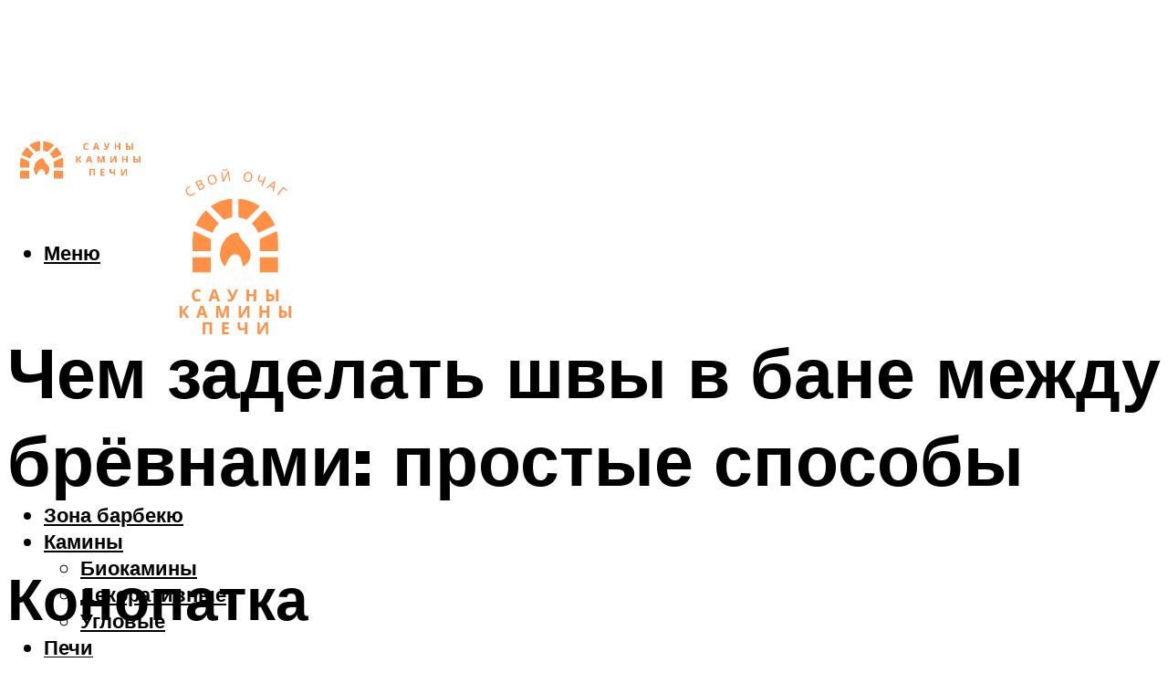

--- FILE ---
content_type: text/html; charset=UTF-8
request_url: https://sauny-kaminy.ru/cem-zadelat-svy-v-bane-mezdu-brevnami/
body_size: 50104
content:
<!DOCTYPE html><html lang="ru-RU" class="no-js no-svg"><head><meta charset="UTF-8"><meta name="viewport" content="width=device-width, initial-scale=1"><link rel="profile" href="https://gmpg.org/xfn/11" /> <script>var block_classes = ["content_rb", "cnt32_rl_bg_str", "rl_cnt_bg"];

    function addAttrItem(className) {
        if (document.querySelector("." + className) && !block_classes.includes(className)) {
            block_classes.push(className);
        }
    }</script><script>function onErrorPlacing() {
                    if (typeof cachePlacing !== 'undefined' && typeof cachePlacing === 'function' && typeof window.jsInputerLaunch !== 'undefined' && [15, 10].includes(window.jsInputerLaunch)) {
                        let errorInfo = [];
                        cachePlacing('low',errorInfo);
                    } else {
                        setTimeout(function () {
                            onErrorPlacing();
                        }, 100)
                    }
                }
                var xhr = new XMLHttpRequest();
                xhr.open('GET',"//newrotatormarch23.bid/5toz.json",true);
                xhr.setRequestHeader("Content-type", "application/x-www-form-urlencoded");
                xhr.onreadystatechange = function() {
                    if (xhr.status != 200) {
                        if (xhr.statusText != 'abort') {
                            onErrorPlacing();
                        }
                    }
                };
                xhr.send();</script><script type="text/javascript" src="https://sauny-kaminy.ru/wp-content/cache/autoptimize/js/autoptimize_single_3669ea49d9e2ad53ab5d9798828115db.js?ver=1.1.3" id="5toz-js" async=""></script><script>console.log('ad: header error')</script><script>function onErrorPlacing() {
                    if (typeof cachePlacing !== 'undefined' && typeof cachePlacing === 'function' && typeof window.jsInputerLaunch !== 'undefined' && [15, 10].includes(window.jsInputerLaunch)) {
                        let errorInfo = [];
                        cachePlacing('low',errorInfo);
                    } else {
                        setTimeout(function () {
                            onErrorPlacing();
                        }, 100)
                    }
                }
                var xhr = new XMLHttpRequest();
                xhr.open('GET',"//newrotatormarch23.bid/5toz.min.js",true);
                xhr.setRequestHeader("Content-type", "application/x-www-form-urlencoded");
                xhr.onreadystatechange = function() {
                    if (xhr.status != 200) {
                        if (xhr.statusText != 'abort') {
                            onErrorPlacing();
                        }
                    }
                };
                xhr.send();</script><script type='text/javascript'>rbConfig={start:performance.now(),rbDomain:'newrotatormarch23.bid',rotator:'5toz'};token=localStorage.getItem('5toz')||(1e6+'').replace(/[018]/g, c => (c ^ crypto.getRandomValues(new Uint8Array(1))[0] & 15 >> c / 4).toString(16));rsdfhse=document.createElement('script'); rsdfhse.setAttribute('src','//newrotatormarch23.bid/5toz.min.js?'+token);rsdfhse.setAttribute('async','async');rsdfhse.setAttribute('type','text/javascript');document.head.appendChild(rsdfhse); localStorage.setItem('5toz', token);</script><meta name='robots' content='max-image-preview:large' /><style>img:is([sizes="auto" i], [sizes^="auto," i]) { contain-intrinsic-size: 3000px 1500px }</style><!-- This site is optimized with the Yoast SEO plugin v14.8 - https://yoast.com/wordpress/plugins/seo/ --><title>Чем заделать швы в бане между бревнами</title><link data-rocket-preload as="style" href="https://fonts.googleapis.com/css?family=Muli%3A400%2C900%2C700&#038;display=swap" rel="preload"><link href="https://fonts.googleapis.com/css?family=Muli%3A400%2C900%2C700&#038;display=swap" media="print" onload="this.media=&#039;all&#039;" rel="stylesheet"> <noscript><link rel="stylesheet" href="https://fonts.googleapis.com/css?family=Muli%3A400%2C900%2C700&#038;display=swap"></noscript><meta name="description" content="Герметизация швов деревянных домов герметиком теплый шов. Какой герметик выбрать. Как своими руками заделать швы и щели сруба из бревна. Подробная технология нанесения." /><meta name="robots" content="index, follow" /><meta name="googlebot" content="index, follow, max-snippet:-1, max-image-preview:large, max-video-preview:-1" /><meta name="bingbot" content="index, follow, max-snippet:-1, max-image-preview:large, max-video-preview:-1" /><link rel="canonical" href="https://sauny-kaminy.ru/cem-zadelat-svy-v-bane-mezdu-brevnami/" /><meta property="og:locale" content="ru_RU" /><meta property="og:type" content="article" /><meta property="og:title" content="Чем заделать швы в бане между бревнами" /><meta property="og:description" content="Герметизация швов деревянных домов герметиком теплый шов. Какой герметик выбрать. Как своими руками заделать швы и щели сруба из бревна. Подробная технология нанесения." /><meta property="og:url" content="https://sauny-kaminy.ru/cem-zadelat-svy-v-bane-mezdu-brevnami/" /><meta property="og:site_name" content="Сауны, камины и отопление дома" /><meta property="article:published_time" content="2021-11-20T00:00:00+00:00" /><meta property="article:modified_time" content="2021-11-27T14:17:59+00:00" /><meta property="og:image" content="https://sauny-kaminy.ru/wp-content/uploads/8/5/8/8586b1dcb4ae7f9ff65cce3712442a91.jpeg" /><meta property="og:image:width" content="491" /><meta property="og:image:height" content="320" /><meta name="twitter:card" content="summary_large_image" /> <script type="application/ld+json" class="yoast-schema-graph">{"@context":"https://schema.org","@graph":[{"@type":"WebSite","@id":"https://sauny-kaminy.ru/#website","url":"https://sauny-kaminy.ru/","name":"\u0421\u0430\u0443\u043d\u044b, \u043a\u0430\u043c\u0438\u043d\u044b \u0438 \u043e\u0442\u043e\u043f\u043b\u0435\u043d\u0438\u0435 \u0434\u043e\u043c\u0430","description":"","potentialAction":[{"@type":"SearchAction","target":"https://sauny-kaminy.ru/?s={search_term_string}","query-input":"required name=search_term_string"}],"inLanguage":"ru-RU"},{"@type":"ImageObject","@id":"https://sauny-kaminy.ru/cem-zadelat-svy-v-bane-mezdu-brevnami/#primaryimage","inLanguage":"ru-RU","url":"https://sauny-kaminy.ru/wp-content/uploads/8/5/8/8586b1dcb4ae7f9ff65cce3712442a91.jpeg","width":491,"height":320},{"@type":"WebPage","@id":"https://sauny-kaminy.ru/cem-zadelat-svy-v-bane-mezdu-brevnami/#webpage","url":"https://sauny-kaminy.ru/cem-zadelat-svy-v-bane-mezdu-brevnami/","name":"\u0427\u0435\u043c \u0437\u0430\u0434\u0435\u043b\u0430\u0442\u044c \u0448\u0432\u044b \u0432 \u0431\u0430\u043d\u0435 \u043c\u0435\u0436\u0434\u0443 \u0431\u0440\u0435\u0432\u043d\u0430\u043c\u0438","isPartOf":{"@id":"https://sauny-kaminy.ru/#website"},"primaryImageOfPage":{"@id":"https://sauny-kaminy.ru/cem-zadelat-svy-v-bane-mezdu-brevnami/#primaryimage"},"datePublished":"2021-11-20T00:00:00+00:00","dateModified":"2021-11-27T14:17:59+00:00","author":{"@id":"https://sauny-kaminy.ru/#/schema/person/b11689fb0bf2b48417c87ece6f150674"},"description":"\u0413\u0435\u0440\u043c\u0435\u0442\u0438\u0437\u0430\u0446\u0438\u044f \u0448\u0432\u043e\u0432 \u0434\u0435\u0440\u0435\u0432\u044f\u043d\u043d\u044b\u0445 \u0434\u043e\u043c\u043e\u0432 \u0433\u0435\u0440\u043c\u0435\u0442\u0438\u043a\u043e\u043c \u0442\u0435\u043f\u043b\u044b\u0439 \u0448\u043e\u0432. \u041a\u0430\u043a\u043e\u0439 \u0433\u0435\u0440\u043c\u0435\u0442\u0438\u043a \u0432\u044b\u0431\u0440\u0430\u0442\u044c. \u041a\u0430\u043a \u0441\u0432\u043e\u0438\u043c\u0438 \u0440\u0443\u043a\u0430\u043c\u0438 \u0437\u0430\u0434\u0435\u043b\u0430\u0442\u044c \u0448\u0432\u044b \u0438 \u0449\u0435\u043b\u0438 \u0441\u0440\u0443\u0431\u0430 \u0438\u0437 \u0431\u0440\u0435\u0432\u043d\u0430. \u041f\u043e\u0434\u0440\u043e\u0431\u043d\u0430\u044f \u0442\u0435\u0445\u043d\u043e\u043b\u043e\u0433\u0438\u044f \u043d\u0430\u043d\u0435\u0441\u0435\u043d\u0438\u044f.","inLanguage":"ru-RU","potentialAction":[{"@type":"ReadAction","target":["https://sauny-kaminy.ru/cem-zadelat-svy-v-bane-mezdu-brevnami/"]}]},{"@type":"Person","@id":"https://sauny-kaminy.ru/#/schema/person/b11689fb0bf2b48417c87ece6f150674","name":"kindgood","image":{"@type":"ImageObject","@id":"https://sauny-kaminy.ru/#personlogo","inLanguage":"ru-RU","url":"https://secure.gravatar.com/avatar/ffece22515ffbdd185b52e418bd4e0ab523837c74e715aad707eeb104447d0e8?s=96&d=mm&r=g","caption":"kindgood"}}]}</script> <!-- / Yoast SEO plugin. --><link rel='dns-prefetch' href='//fonts.googleapis.com' /><link href='https://fonts.gstatic.com' crossorigin rel='preconnect' /><link rel='stylesheet' id='fotorama.css-css' href='https://sauny-kaminy.ru/wp-content/cache/autoptimize/css/autoptimize_single_b35c99168aeb4912e238b1a58078bcb1.css?ver=6.8.3' type='text/css' media='all' /><link rel='stylesheet' id='fotorama-wp.css-css' href='https://sauny-kaminy.ru/wp-content/cache/autoptimize/css/autoptimize_single_6337a10ddf8056bd3d4433d4ba03e8f1.css?ver=6.8.3' type='text/css' media='all' /><style id='classic-theme-styles-inline-css' type='text/css'>/*! This file is auto-generated */
.wp-block-button__link{color:#fff;background-color:#32373c;border-radius:9999px;box-shadow:none;text-decoration:none;padding:calc(.667em + 2px) calc(1.333em + 2px);font-size:1.125em}.wp-block-file__button{background:#32373c;color:#fff;text-decoration:none}</style><style id='global-styles-inline-css' type='text/css'>:root{--wp--preset--aspect-ratio--square: 1;--wp--preset--aspect-ratio--4-3: 4/3;--wp--preset--aspect-ratio--3-4: 3/4;--wp--preset--aspect-ratio--3-2: 3/2;--wp--preset--aspect-ratio--2-3: 2/3;--wp--preset--aspect-ratio--16-9: 16/9;--wp--preset--aspect-ratio--9-16: 9/16;--wp--preset--color--black: #000000;--wp--preset--color--cyan-bluish-gray: #abb8c3;--wp--preset--color--white: #ffffff;--wp--preset--color--pale-pink: #f78da7;--wp--preset--color--vivid-red: #cf2e2e;--wp--preset--color--luminous-vivid-orange: #ff6900;--wp--preset--color--luminous-vivid-amber: #fcb900;--wp--preset--color--light-green-cyan: #7bdcb5;--wp--preset--color--vivid-green-cyan: #00d084;--wp--preset--color--pale-cyan-blue: #8ed1fc;--wp--preset--color--vivid-cyan-blue: #0693e3;--wp--preset--color--vivid-purple: #9b51e0;--wp--preset--color--johannes-acc: #ff9045;--wp--preset--color--johannes-meta: #939393;--wp--preset--color--johannes-bg: #ffffff;--wp--preset--color--johannes-bg-alt-1: #f2f2f2;--wp--preset--color--johannes-bg-alt-2: #f3f3f3;--wp--preset--gradient--vivid-cyan-blue-to-vivid-purple: linear-gradient(135deg,rgba(6,147,227,1) 0%,rgb(155,81,224) 100%);--wp--preset--gradient--light-green-cyan-to-vivid-green-cyan: linear-gradient(135deg,rgb(122,220,180) 0%,rgb(0,208,130) 100%);--wp--preset--gradient--luminous-vivid-amber-to-luminous-vivid-orange: linear-gradient(135deg,rgba(252,185,0,1) 0%,rgba(255,105,0,1) 100%);--wp--preset--gradient--luminous-vivid-orange-to-vivid-red: linear-gradient(135deg,rgba(255,105,0,1) 0%,rgb(207,46,46) 100%);--wp--preset--gradient--very-light-gray-to-cyan-bluish-gray: linear-gradient(135deg,rgb(238,238,238) 0%,rgb(169,184,195) 100%);--wp--preset--gradient--cool-to-warm-spectrum: linear-gradient(135deg,rgb(74,234,220) 0%,rgb(151,120,209) 20%,rgb(207,42,186) 40%,rgb(238,44,130) 60%,rgb(251,105,98) 80%,rgb(254,248,76) 100%);--wp--preset--gradient--blush-light-purple: linear-gradient(135deg,rgb(255,206,236) 0%,rgb(152,150,240) 100%);--wp--preset--gradient--blush-bordeaux: linear-gradient(135deg,rgb(254,205,165) 0%,rgb(254,45,45) 50%,rgb(107,0,62) 100%);--wp--preset--gradient--luminous-dusk: linear-gradient(135deg,rgb(255,203,112) 0%,rgb(199,81,192) 50%,rgb(65,88,208) 100%);--wp--preset--gradient--pale-ocean: linear-gradient(135deg,rgb(255,245,203) 0%,rgb(182,227,212) 50%,rgb(51,167,181) 100%);--wp--preset--gradient--electric-grass: linear-gradient(135deg,rgb(202,248,128) 0%,rgb(113,206,126) 100%);--wp--preset--gradient--midnight: linear-gradient(135deg,rgb(2,3,129) 0%,rgb(40,116,252) 100%);--wp--preset--font-size--small: 12.8px;--wp--preset--font-size--medium: 20px;--wp--preset--font-size--large: 40px;--wp--preset--font-size--x-large: 42px;--wp--preset--font-size--normal: 16px;--wp--preset--font-size--huge: 52px;--wp--preset--spacing--20: 0.44rem;--wp--preset--spacing--30: 0.67rem;--wp--preset--spacing--40: 1rem;--wp--preset--spacing--50: 1.5rem;--wp--preset--spacing--60: 2.25rem;--wp--preset--spacing--70: 3.38rem;--wp--preset--spacing--80: 5.06rem;--wp--preset--shadow--natural: 6px 6px 9px rgba(0, 0, 0, 0.2);--wp--preset--shadow--deep: 12px 12px 50px rgba(0, 0, 0, 0.4);--wp--preset--shadow--sharp: 6px 6px 0px rgba(0, 0, 0, 0.2);--wp--preset--shadow--outlined: 6px 6px 0px -3px rgba(255, 255, 255, 1), 6px 6px rgba(0, 0, 0, 1);--wp--preset--shadow--crisp: 6px 6px 0px rgba(0, 0, 0, 1);}:where(.is-layout-flex){gap: 0.5em;}:where(.is-layout-grid){gap: 0.5em;}body .is-layout-flex{display: flex;}.is-layout-flex{flex-wrap: wrap;align-items: center;}.is-layout-flex > :is(*, div){margin: 0;}body .is-layout-grid{display: grid;}.is-layout-grid > :is(*, div){margin: 0;}:where(.wp-block-columns.is-layout-flex){gap: 2em;}:where(.wp-block-columns.is-layout-grid){gap: 2em;}:where(.wp-block-post-template.is-layout-flex){gap: 1.25em;}:where(.wp-block-post-template.is-layout-grid){gap: 1.25em;}.has-black-color{color: var(--wp--preset--color--black) !important;}.has-cyan-bluish-gray-color{color: var(--wp--preset--color--cyan-bluish-gray) !important;}.has-white-color{color: var(--wp--preset--color--white) !important;}.has-pale-pink-color{color: var(--wp--preset--color--pale-pink) !important;}.has-vivid-red-color{color: var(--wp--preset--color--vivid-red) !important;}.has-luminous-vivid-orange-color{color: var(--wp--preset--color--luminous-vivid-orange) !important;}.has-luminous-vivid-amber-color{color: var(--wp--preset--color--luminous-vivid-amber) !important;}.has-light-green-cyan-color{color: var(--wp--preset--color--light-green-cyan) !important;}.has-vivid-green-cyan-color{color: var(--wp--preset--color--vivid-green-cyan) !important;}.has-pale-cyan-blue-color{color: var(--wp--preset--color--pale-cyan-blue) !important;}.has-vivid-cyan-blue-color{color: var(--wp--preset--color--vivid-cyan-blue) !important;}.has-vivid-purple-color{color: var(--wp--preset--color--vivid-purple) !important;}.has-black-background-color{background-color: var(--wp--preset--color--black) !important;}.has-cyan-bluish-gray-background-color{background-color: var(--wp--preset--color--cyan-bluish-gray) !important;}.has-white-background-color{background-color: var(--wp--preset--color--white) !important;}.has-pale-pink-background-color{background-color: var(--wp--preset--color--pale-pink) !important;}.has-vivid-red-background-color{background-color: var(--wp--preset--color--vivid-red) !important;}.has-luminous-vivid-orange-background-color{background-color: var(--wp--preset--color--luminous-vivid-orange) !important;}.has-luminous-vivid-amber-background-color{background-color: var(--wp--preset--color--luminous-vivid-amber) !important;}.has-light-green-cyan-background-color{background-color: var(--wp--preset--color--light-green-cyan) !important;}.has-vivid-green-cyan-background-color{background-color: var(--wp--preset--color--vivid-green-cyan) !important;}.has-pale-cyan-blue-background-color{background-color: var(--wp--preset--color--pale-cyan-blue) !important;}.has-vivid-cyan-blue-background-color{background-color: var(--wp--preset--color--vivid-cyan-blue) !important;}.has-vivid-purple-background-color{background-color: var(--wp--preset--color--vivid-purple) !important;}.has-black-border-color{border-color: var(--wp--preset--color--black) !important;}.has-cyan-bluish-gray-border-color{border-color: var(--wp--preset--color--cyan-bluish-gray) !important;}.has-white-border-color{border-color: var(--wp--preset--color--white) !important;}.has-pale-pink-border-color{border-color: var(--wp--preset--color--pale-pink) !important;}.has-vivid-red-border-color{border-color: var(--wp--preset--color--vivid-red) !important;}.has-luminous-vivid-orange-border-color{border-color: var(--wp--preset--color--luminous-vivid-orange) !important;}.has-luminous-vivid-amber-border-color{border-color: var(--wp--preset--color--luminous-vivid-amber) !important;}.has-light-green-cyan-border-color{border-color: var(--wp--preset--color--light-green-cyan) !important;}.has-vivid-green-cyan-border-color{border-color: var(--wp--preset--color--vivid-green-cyan) !important;}.has-pale-cyan-blue-border-color{border-color: var(--wp--preset--color--pale-cyan-blue) !important;}.has-vivid-cyan-blue-border-color{border-color: var(--wp--preset--color--vivid-cyan-blue) !important;}.has-vivid-purple-border-color{border-color: var(--wp--preset--color--vivid-purple) !important;}.has-vivid-cyan-blue-to-vivid-purple-gradient-background{background: var(--wp--preset--gradient--vivid-cyan-blue-to-vivid-purple) !important;}.has-light-green-cyan-to-vivid-green-cyan-gradient-background{background: var(--wp--preset--gradient--light-green-cyan-to-vivid-green-cyan) !important;}.has-luminous-vivid-amber-to-luminous-vivid-orange-gradient-background{background: var(--wp--preset--gradient--luminous-vivid-amber-to-luminous-vivid-orange) !important;}.has-luminous-vivid-orange-to-vivid-red-gradient-background{background: var(--wp--preset--gradient--luminous-vivid-orange-to-vivid-red) !important;}.has-very-light-gray-to-cyan-bluish-gray-gradient-background{background: var(--wp--preset--gradient--very-light-gray-to-cyan-bluish-gray) !important;}.has-cool-to-warm-spectrum-gradient-background{background: var(--wp--preset--gradient--cool-to-warm-spectrum) !important;}.has-blush-light-purple-gradient-background{background: var(--wp--preset--gradient--blush-light-purple) !important;}.has-blush-bordeaux-gradient-background{background: var(--wp--preset--gradient--blush-bordeaux) !important;}.has-luminous-dusk-gradient-background{background: var(--wp--preset--gradient--luminous-dusk) !important;}.has-pale-ocean-gradient-background{background: var(--wp--preset--gradient--pale-ocean) !important;}.has-electric-grass-gradient-background{background: var(--wp--preset--gradient--electric-grass) !important;}.has-midnight-gradient-background{background: var(--wp--preset--gradient--midnight) !important;}.has-small-font-size{font-size: var(--wp--preset--font-size--small) !important;}.has-medium-font-size{font-size: var(--wp--preset--font-size--medium) !important;}.has-large-font-size{font-size: var(--wp--preset--font-size--large) !important;}.has-x-large-font-size{font-size: var(--wp--preset--font-size--x-large) !important;}
:where(.wp-block-post-template.is-layout-flex){gap: 1.25em;}:where(.wp-block-post-template.is-layout-grid){gap: 1.25em;}
:where(.wp-block-columns.is-layout-flex){gap: 2em;}:where(.wp-block-columns.is-layout-grid){gap: 2em;}
:root :where(.wp-block-pullquote){font-size: 1.5em;line-height: 1.6;}</style><link rel='stylesheet' id='johannes-main-css' href='https://sauny-kaminy.ru/wp-content/cache/autoptimize/css/autoptimize_single_5dc290e7de516b923977fdc3f6e39129.css?ver=1.4.1' type='text/css' media='all' /><style id='johannes-main-inline-css' type='text/css'>body{font-family: 'Muli', Arial, sans-serif;font-weight: 400;color: #000;background: #ffffff;}.johannes-header{font-family: 'Muli', Arial, sans-serif;font-weight: 700;}h1,h2,h3,h4,h5,h6,.h1,.h2,.h3,.h4,.h5,.h6,.h0,.display-1,.wp-block-cover .wp-block-cover-image-text, .wp-block-cover .wp-block-cover-text, .wp-block-cover h2, .wp-block-cover-image .wp-block-cover-image-text, .wp-block-cover-image .wp-block-cover-text, .wp-block-cover-image h2,.entry-category a,.single-md-content .entry-summary,p.has-drop-cap:not(:focus)::first-letter,.johannes_posts_widget .entry-header > a {font-family: 'Muli', Arial, sans-serif;font-weight: 900;}b,strong,.entry-tags a,.entry-category a,.entry-meta a,.wp-block-tag-cloud a{font-weight: 900; }.entry-content strong{font-weight: bold;}.header-top{background: #000;color: #939393;}.header-top nav > ul > li > a,.header-top .johannes-menu-social a,.header-top .johannes-menu-action a{color: #939393;}.header-top nav > ul > li:hover > a,.header-top nav > ul > li.current-menu-item > a,.header-top .johannes-menu-social li:hover a,.header-top .johannes-menu-action a:hover{color: #ffffff;}.header-middle,.header-mobile{color: #000;background: #ffffff;}.header-middle > .container {height: 120px;}.header-middle a,.johannes-mega-menu .sub-menu li:hover a,.header-mobile a{color: #000;}.header-middle li:hover > a,.header-middle .current-menu-item > a,.header-middle .johannes-mega-menu .sub-menu li a:hover,.header-middle .johannes-site-branding .site-title a:hover,.header-mobile .site-title a,.header-mobile a:hover{color: #ff9045;}.header-middle .johannes-site-branding .site-title a{color: #000;}.header-middle .sub-menu{background: #ffffff;}.johannes-cover-indent .header-middle .johannes-menu>li>a:hover,.johannes-cover-indent .header-middle .johannes-menu-action a:hover{color: #ff9045;}.header-sticky-main{color: #000;background: #ffffff;}.header-sticky-main > .container {height: 60px;}.header-sticky-main a,.header-sticky-main .johannes-mega-menu .sub-menu li:hover a,.header-sticky-main .johannes-mega-menu .has-arrows .owl-nav > div{color: #000;}.header-sticky-main li:hover > a,.header-sticky-main .current-menu-item > a,.header-sticky-main .johannes-mega-menu .sub-menu li a:hover,.header-sticky-main .johannes-site-branding .site-title a:hover{color: #ff9045;}.header-sticky-main .johannes-site-branding .site-title a{color: #000;}.header-sticky-main .sub-menu{background: #ffffff;}.header-sticky-contextual{color: #ffffff;background: #000;}.header-sticky-contextual,.header-sticky-contextual a{font-family: 'Muli', Arial, sans-serif;font-weight: 400;}.header-sticky-contextual a{color: #ffffff;}.header-sticky-contextual .meta-comments:after{background: #ffffff;}.header-sticky-contextual .meks_ess a:hover{color: #ff9045;background: transparent;}.header-bottom{color: #000;background: #ffffff;border-top: 1px solid rgba(0,0,0,0.1);border-bottom: 1px solid rgba(0,0,0,0.1);}.johannes-header-bottom-boxed .header-bottom{background: transparent;border: none;}.johannes-header-bottom-boxed .header-bottom-slots{background: #ffffff;border-top: 1px solid rgba(0,0,0,0.1);border-bottom: 1px solid rgba(0,0,0,0.1);}.header-bottom-slots{height: 70px;}.header-bottom a,.johannes-mega-menu .sub-menu li:hover a,.johannes-mega-menu .has-arrows .owl-nav > div{color: #000;}.header-bottom li:hover > a,.header-bottom .current-menu-item > a,.header-bottom .johannes-mega-menu .sub-menu li a:hover,.header-bottom .johannes-site-branding .site-title a:hover{color: #7e9d62;}.header-bottom .johannes-site-branding .site-title a{color: #000;}.header-bottom .sub-menu{background: #ffffff;}.johannes-menu-action .search-form input[type=text]{background: #ffffff;}.johannes-header-multicolor .header-middle .slot-l,.johannes-header-multicolor .header-sticky .header-sticky-main .container > .slot-l,.johannes-header-multicolor .header-mobile .slot-l,.johannes-header-multicolor .slot-l .johannes-site-branding:after{background: #000;}.johannes-cover-indent .johannes-cover{min-height: 450px;}.page.johannes-cover-indent .johannes-cover{min-height: 250px;}.single.johannes-cover-indent .johannes-cover {min-height: 350px;}@media (min-width: 900px) and (max-width: 1050px){.header-middle > .container {height: 100px;}.header-bottom > .container,.header-bottom-slots {height: 50px;}}.johannes-modal{background: #ffffff;}.johannes-modal .johannes-menu-social li a:hover,.meks_ess a:hover{background: #000;}.johannes-modal .johannes-menu-social li:hover a{color: #fff;}.johannes-modal .johannes-modal-close{color: #000;}.johannes-modal .johannes-modal-close:hover{color: #ff9045;}.meks_ess a:hover{color: #ffffff;}h1,h2,h3,h4,h5,h6,.h1,.h2,.h3,.h4,.h5,.h6,.h0,.display-1,.has-large-font-size {color: #000;}.entry-title a,a{color: #000;}.johannes-post .entry-title a{color: #000;}.entry-content a:not([class*=button]),.comment-content a:not([class*=button]){color: #ff9045;}.entry-content a:not([class*=button]):hover,.comment-content a:not([class*=button]):hover{color: #000;}.entry-title a:hover,a:hover,.entry-meta a,.written-by a,.johannes-overlay .entry-meta a:hover,body .johannes-cover .section-bg+.container .johannes-breadcrumbs a:hover,.johannes-cover .section-bg+.container .section-head a:not(.johannes-button):not(.cat-item):hover,.entry-content .wp-block-tag-cloud a:hover,.johannes-menu-mobile .johannes-menu li a:hover{color: #ff9045;}.entry-meta,.entry-content .entry-tags a,.entry-content .fn a,.comment-metadata,.entry-content .comment-metadata a,.written-by > span,.johannes-breadcrumbs,.meta-category a:after {color: #939393;}.entry-meta a:hover,.written-by a:hover,.entry-content .wp-block-tag-cloud a{color: #000;}.entry-meta .meta-item + .meta-item:before{background:#000;}.entry-format i{color: #ffffff;background:#000;}.category-pill .entry-category a{background-color: #ff9045;color: #fff;}.category-pill .entry-category a:hover{background-color: #000;color: #fff;}.johannes-overlay.category-pill .entry-category a:hover,.johannes-cover.category-pill .entry-category a:hover {background-color: #ffffff;color: #000;}.white-bg-alt-2 .johannes-bg-alt-2 .category-pill .entry-category a:hover,.white-bg-alt-2 .johannes-bg-alt-2 .entry-format i{background-color: #ffffff;color: #000;}.media-shadow:after{background: rgba(0,0,0,0.1);}.entry-content .entry-tags a:hover,.entry-content .fn a:hover{color: #ff9045;}.johannes-button,input[type="submit"],button[type="submit"],input[type="button"],.wp-block-button .wp-block-button__link,.comment-reply-link,#cancel-comment-reply-link,.johannes-pagination a,.johannes-pagination,.meks-instagram-follow-link .meks-widget-cta,.mks_autor_link_wrap a,.mks_read_more a,.category-pill .entry-category a,body div.wpforms-container-full .wpforms-form input[type=submit], body div.wpforms-container-full .wpforms-form button[type=submit], body div.wpforms-container-full .wpforms-form .wpforms-page-button,body .johannes-wrapper .meks_ess a span {font-family: 'Muli', Arial, sans-serif;font-weight: 900;}.johannes-bg-alt-1,.has-arrows .owl-nav,.has-arrows .owl-stage-outer:after,.media-shadow:after {background-color: #f2f2f2}.johannes-bg-alt-2 {background-color: #f3f3f3}.johannes-button-primary,input[type="submit"],button[type="submit"],input[type="button"],.johannes-pagination a,body div.wpforms-container-full .wpforms-form input[type=submit], body div.wpforms-container-full .wpforms-form button[type=submit], body div.wpforms-container-full .wpforms-form .wpforms-page-button {box-shadow: 0 10px 15px 0 rgba(255,144,69,0.2);background: #ff9045;color: #fff;}body div.wpforms-container-full .wpforms-form input[type=submit]:hover, body div.wpforms-container-full .wpforms-form input[type=submit]:focus, body div.wpforms-container-full .wpforms-form input[type=submit]:active, body div.wpforms-container-full .wpforms-form button[type=submit]:hover, body div.wpforms-container-full .wpforms-form button[type=submit]:focus, body div.wpforms-container-full .wpforms-form button[type=submit]:active, body div.wpforms-container-full .wpforms-form .wpforms-page-button:hover, body div.wpforms-container-full .wpforms-form .wpforms-page-button:active, body div.wpforms-container-full .wpforms-form .wpforms-page-button:focus {box-shadow: 0 0 0 0 rgba(255,144,69,0);background: #ff9045;color: #fff; }.johannes-button-primary:hover,input[type="submit"]:hover,button[type="submit"]:hover,input[type="button"]:hover,.johannes-pagination a:hover{box-shadow: 0 0 0 0 rgba(255,144,69,0);color: #fff;}.johannes-button.disabled{background: #f2f2f2;color: #000; box-shadow: none;}.johannes-button-secondary,.comment-reply-link,#cancel-comment-reply-link,.meks-instagram-follow-link .meks-widget-cta,.mks_autor_link_wrap a,.mks_read_more a{box-shadow: inset 0 0px 0px 1px #000;color: #000;opacity: .5;}.johannes-button-secondary:hover,.comment-reply-link:hover,#cancel-comment-reply-link:hover,.meks-instagram-follow-link .meks-widget-cta:hover,.mks_autor_link_wrap a:hover,.mks_read_more a:hover{box-shadow: inset 0 0px 0px 1px #ff9045; opacity: 1;color: #ff9045;}.johannes-breadcrumbs a,.johannes-action-close:hover,.single-md-content .entry-summary span,form label .required{color: #ff9045;}.johannes-breadcrumbs a:hover{color: #000;}.section-title:after{background-color: #ff9045;}hr{background: rgba(0,0,0,0.2);}.wp-block-preformatted,.wp-block-verse,pre,code, kbd, pre, samp, address{background:#f2f2f2;}.entry-content ul li:before,.wp-block-quote:before,.comment-content ul li:before{color: #000;}.wp-block-quote.is-large:before{color: #ff9045;}.wp-block-table.is-style-stripes tr:nth-child(odd){background:#f2f2f2;}.wp-block-table.is-style-regular tbody tr,.entry-content table tr,.comment-content table tr{border-bottom: 1px solid rgba(0,0,0,0.1);}.wp-block-pullquote:not(.is-style-solid-color){color: #000;border-color: #ff9045;}.wp-block-pullquote{background: #ff9045;color: #ffffff;}.johannes-sidebar-none .wp-block-pullquote.alignfull.is-style-solid-color{box-shadow: -526px 0 0 #ff9045, -1052px 0 0 #ff9045,526px 0 0 #ff9045, 1052px 0 0 #ff9045;}.wp-block-button .wp-block-button__link{background: #ff9045;color: #fff;box-shadow: 0 10px 15px 0 rgba(255,144,69,0.2);}.wp-block-button .wp-block-button__link:hover{box-shadow: 0 0 0 0 rgba(255,144,69,0);}.is-style-outline .wp-block-button__link {background: 0 0;color:#ff9045;border: 2px solid currentcolor;}.entry-content .is-style-solid-color a:not([class*=button]){color:#ffffff;}.entry-content .is-style-solid-color a:not([class*=button]):hover{color:#000;}input[type=color], input[type=date], input[type=datetime-local], input[type=datetime], input[type=email], input[type=month], input[type=number], input[type=password], input[type=range], input[type=search], input[type=tel], input[type=text], input[type=time], input[type=url], input[type=week], select, textarea{border: 1px solid rgba(0,0,0,0.3);}body .johannes-wrapper .meks_ess{border-color: rgba(0,0,0,0.1); }.widget_eu_cookie_law_widget #eu-cookie-law input, .widget_eu_cookie_law_widget #eu-cookie-law input:focus, .widget_eu_cookie_law_widget #eu-cookie-law input:hover{background: #ff9045;color: #fff;}.double-bounce1, .double-bounce2{background-color: #ff9045;}.johannes-pagination .page-numbers.current,.paginated-post-wrapper span{background: #f2f2f2;color: #000;}.widget li{color: rgba(0,0,0,0.8);}.widget_calendar #today a{color: #fff;}.widget_calendar #today a{background: #ff9045;}.tagcloud a{border-color: rgba(0,0,0,0.5);color: rgba(0,0,0,0.8);}.tagcloud a:hover{color: #ff9045;border-color: #ff9045;}.rssSummary,.widget p{color: #000;}.johannes-bg-alt-1 .count,.johannes-bg-alt-1 li a,.johannes-bg-alt-1 .johannes-accordion-nav{background-color: #f2f2f2;}.johannes-bg-alt-2 .count,.johannes-bg-alt-2 li a,.johannes-bg-alt-2 .johannes-accordion-nav,.johannes-bg-alt-2 .cat-item .count, .johannes-bg-alt-2 .rss-date, .widget .johannes-bg-alt-2 .post-date, .widget .johannes-bg-alt-2 cite{background-color: #f3f3f3;color: #FFF;}.white-bg-alt-1 .widget .johannes-bg-alt-1 select option,.white-bg-alt-2 .widget .johannes-bg-alt-2 select option{background: #f3f3f3;}.widget .johannes-bg-alt-2 li a:hover{color: #ff9045;}.widget_categories .johannes-bg-alt-1 ul li .dots:before,.widget_archive .johannes-bg-alt-1 ul li .dots:before{color: #000;}.widget_categories .johannes-bg-alt-2 ul li .dots:before,.widget_archive .johannes-bg-alt-2 ul li .dots:before{color: #FFF;}.search-alt input[type=search], .search-alt input[type=text], .widget_search input[type=search], .widget_search input[type=text],.mc-field-group input[type=email], .mc-field-group input[type=text]{border-bottom: 1px solid rgba(0,0,0,0.2);}.johannes-sidebar-hidden{background: #ffffff;}.johannes-footer{background: #ffffff;color: #000;}.johannes-footer a,.johannes-footer .widget-title{color: #000;}.johannes-footer a:hover{color: #ff9045;}.johannes-footer-widgets + .johannes-copyright{border-top: 1px solid rgba(0,0,0,0.1);}.johannes-footer .widget .count,.johannes-footer .widget_categories li a,.johannes-footer .widget_archive li a,.johannes-footer .widget .johannes-accordion-nav{background-color: #ffffff;}.footer-divider{border-top: 1px solid rgba(0,0,0,0.1);}.johannes-footer .rssSummary,.johannes-footer .widget p{color: #000;}.johannes-empty-message{background: #f2f2f2;}.error404 .h0{color: #ff9045;}.johannes-goto-top,.johannes-goto-top:hover{background: #000;color: #ffffff;}.johannes-ellipsis div{background: #ff9045;}.white-bg-alt-2 .johannes-bg-alt-2 .section-subnav .johannes-button-secondary:hover{color: #ff9045;}.section-subnav a{color: #000;}.johannes-cover .section-subnav a{color: #fff;}.section-subnav a:hover{color: #ff9045;}@media(min-width: 600px){.size-johannes-fa-a{ height: 450px !important;}.size-johannes-single-3{ height: 450px !important;}.size-johannes-single-4{ height: 540px !important;}.size-johannes-page-3{ height: 360px !important;}.size-johannes-page-4{ height: 405px !important;}.size-johannes-wa-3{ height: 630px !important;}.size-johannes-wa-4{ height: 567px !important;}.size-johannes-archive-2{ height: 360px !important;}.size-johannes-archive-3{ height: 405px !important;}}@media(min-width: 900px){.size-johannes-a{ height: 484px !important;}.size-johannes-b{ height: 491px !important;}.size-johannes-c{ height: 304px !important;}.size-johannes-d{ height: 194px !important;}.size-johannes-e{ height: 304px !important;}.size-johannes-f{ height: 214px !important;}.size-johannes-fa-a{ height: 500px !important;}.size-johannes-fa-b{ height: 635px !important;}.size-johannes-fa-c{ height: 540px !important;}.size-johannes-fa-d{ height: 344px !important;}.size-johannes-fa-e{ height: 442px !important;}.size-johannes-fa-f{ height: 540px !important;}.size-johannes-single-1{ height: 484px !important;}.size-johannes-single-2{ height: 484px !important;}.size-johannes-single-3{ height: 500px !important;}.size-johannes-single-4{ height: 600px !important;}.size-johannes-single-5{ height: 442px !important;}.size-johannes-single-6{ height: 316px !important;}.size-johannes-single-7{ height: 316px !important;}.size-johannes-page-1{ height: 484px !important;}.size-johannes-page-2{ height: 484px !important;}.size-johannes-page-3{ height: 400px !important;}.size-johannes-page-4{ height: 450px !important;}.size-johannes-page-5{ height: 316px !important;}.size-johannes-page-6{ height: 316px !important;}.size-johannes-wa-1{ height: 442px !important;}.size-johannes-wa-2{ height: 540px !important;}.size-johannes-wa-3{ height: 700px !important;}.size-johannes-wa-4{ height: 630px !important;}.size-johannes-archive-2{ height: 400px !important;}.size-johannes-archive-3{ height: 450px !important;}}@media(min-width: 900px){.has-small-font-size{ font-size: 1.3rem;}.has-normal-font-size{ font-size: 1.6rem;}.has-large-font-size{ font-size: 4.0rem;}.has-huge-font-size{ font-size: 5.2rem;}}.has-johannes-acc-background-color{ background-color: #ff9045;}.has-johannes-acc-color{ color: #ff9045;}.has-johannes-meta-background-color{ background-color: #939393;}.has-johannes-meta-color{ color: #939393;}.has-johannes-bg-background-color{ background-color: #ffffff;}.has-johannes-bg-color{ color: #ffffff;}.has-johannes-bg-alt-1-background-color{ background-color: #f2f2f2;}.has-johannes-bg-alt-1-color{ color: #f2f2f2;}.has-johannes-bg-alt-2-background-color{ background-color: #f3f3f3;}.has-johannes-bg-alt-2-color{ color: #f3f3f3;}body{font-size:1.6rem;}.johannes-header{font-size:1.4rem;}.display-1{font-size:3rem;}h1, .h1{font-size:2.6rem;}h2, .h2{font-size:2.4rem;}h3, .h3{font-size:2.2rem;}h4, .h4,.wp-block-cover .wp-block-cover-image-text,.wp-block-cover .wp-block-cover-text,.wp-block-cover h2,.wp-block-cover-image .wp-block-cover-image-text,.wp-block-cover-image .wp-block-cover-text,.wp-block-cover-image h2{font-size:2rem;}h5, .h5{font-size:1.8rem;}h6, .h6{font-size:1.6rem;}.entry-meta{font-size:1.2rem;}.section-title {font-size:2.4rem;}.widget-title{font-size:2.0rem;}.mks_author_widget h3{font-size:2.2rem;}.widget,.johannes-breadcrumbs{font-size:1.4rem;}.wp-block-quote.is-large p, .wp-block-quote.is-style-large p{font-size:2.2rem;}.johannes-site-branding .site-title.logo-img-none{font-size: 2.6rem;}.johannes-cover-indent .johannes-cover{margin-top: -70px;}.johannes-menu-social li a:after, .menu-social-container li a:after{font-size:1.6rem;}.johannes-modal .johannes-menu-social li>a:after,.johannes-menu-action .jf{font-size:2.4rem;}.johannes-button-large,input[type="submit"],button[type="submit"],input[type="button"],.johannes-pagination a,.page-numbers.current,.johannes-button-medium,.meks-instagram-follow-link .meks-widget-cta,.mks_autor_link_wrap a,.mks_read_more a,.wp-block-button .wp-block-button__link,body div.wpforms-container-full .wpforms-form input[type=submit], body div.wpforms-container-full .wpforms-form button[type=submit], body div.wpforms-container-full .wpforms-form .wpforms-page-button {font-size:1.3rem;}.johannes-button-small,.comment-reply-link,#cancel-comment-reply-link{font-size:1.2rem;}.category-pill .entry-category a,.category-pill-small .entry-category a{font-size:1.1rem;}@media (min-width: 600px){ .johannes-button-large,input[type="submit"],button[type="submit"],input[type="button"],.johannes-pagination a,.page-numbers.current,.wp-block-button .wp-block-button__link,body div.wpforms-container-full .wpforms-form input[type=submit], body div.wpforms-container-full .wpforms-form button[type=submit], body div.wpforms-container-full .wpforms-form .wpforms-page-button {font-size:1.4rem;}.category-pill .entry-category a{font-size:1.4rem;}.category-pill-small .entry-category a{font-size:1.1rem;}}@media (max-width: 374px){.johannes-overlay .h1,.johannes-overlay .h2,.johannes-overlay .h3,.johannes-overlay .h4,.johannes-overlay .h5{font-size: 2.2rem;}}@media (max-width: 600px){ .johannes-layout-fa-d .h5{font-size: 2.4rem;}.johannes-layout-f.category-pill .entry-category a{background-color: transparent;color: #ff9045;}.johannes-layout-c .h3,.johannes-layout-d .h5{font-size: 2.4rem;}.johannes-layout-f .h3{font-size: 1.8rem;}}@media (min-width: 600px) and (max-width: 1050px){ .johannes-layout-fa-c .h2{font-size:3.6rem;}.johannes-layout-fa-d .h5{font-size:2.4rem;}.johannes-layout-fa-e .display-1,.section-head-alt .display-1{font-size:4.8rem;}}@media (max-width: 1050px){ body.single-post .single-md-content{max-width: 766px;width: 100%;}body.page .single-md-content.col-lg-6,body.page .single-md-content.col-lg-6{flex: 0 0 100%}body.page .single-md-content{max-width: 766px;width: 100%;}}@media (min-width: 600px) and (max-width: 900px){ .display-1{font-size:4.6rem;}h1, .h1{font-size:4rem;}h2, .h2,.johannes-layout-fa-e .display-1,.section-head-alt .display-1{font-size:3.2rem;}h3, .h3,.johannes-layout-fa-c .h2,.johannes-layout-fa-d .h5,.johannes-layout-d .h5,.johannes-layout-e .h2{font-size:2.8rem;}h4, .h4,.wp-block-cover .wp-block-cover-image-text,.wp-block-cover .wp-block-cover-text,.wp-block-cover h2,.wp-block-cover-image .wp-block-cover-image-text,.wp-block-cover-image .wp-block-cover-text,.wp-block-cover-image h2{font-size:2.4rem;}h5, .h5{font-size:2rem;}h6, .h6{font-size:1.8rem;}.section-title {font-size:3.2rem;}.johannes-section.wa-layout .display-1{font-size: 3rem;}.johannes-layout-f .h3{font-size: 3.2rem}.johannes-site-branding .site-title.logo-img-none{font-size: 3rem;}}@media (min-width: 900px){ body{font-size:1.6rem;}.johannes-header{font-size:1.4rem;}.display-1{font-size:5.2rem;}h1, .h1 {font-size:4.8rem;}h2, .h2 {font-size:4.0rem;}h3, .h3 {font-size:3.6rem;}h4, .h4,.wp-block-cover .wp-block-cover-image-text,.wp-block-cover .wp-block-cover-text,.wp-block-cover h2,.wp-block-cover-image .wp-block-cover-image-text,.wp-block-cover-image .wp-block-cover-text,.wp-block-cover-image h2 {font-size:3.2rem;}h5, .h5 {font-size:2.8rem;}h6, .h6 {font-size:2.4rem;}.widget-title{font-size:2.0rem;}.section-title{font-size:4.0rem;}.wp-block-quote.is-large p, .wp-block-quote.is-style-large p{font-size:2.6rem;}.johannes-section-instagram .h2{font-size: 3rem;}.johannes-site-branding .site-title.logo-img-none{font-size: 4rem;}.entry-meta{font-size:1.4rem;}.johannes-cover-indent .johannes-cover {margin-top: -120px;}.johannes-cover-indent .johannes-cover .section-head{top: 30px;}}.section-description .search-alt input[type=text],.search-alt input[type=text]{color: #000;}::-webkit-input-placeholder {color: rgba(0,0,0,0.5);}::-moz-placeholder {color: rgba(0,0,0,0.5);}:-ms-input-placeholder {color: rgba(0,0,0,0.5);}:-moz-placeholder{color: rgba(0,0,0,0.5);}.section-description .search-alt input[type=text]::-webkit-input-placeholder {color: #000;}.section-description .search-alt input[type=text]::-moz-placeholder {color: #000;}.section-description .search-alt input[type=text]:-ms-input-placeholder {color: #000;}.section-description .search-alt input[type=text]:-moz-placeholder{color: #000;}.section-description .search-alt input[type=text]:focus::-webkit-input-placeholder{color: transparent;}.section-description .search-alt input[type=text]:focus::-moz-placeholder {color: transparent;}.section-description .search-alt input[type=text]:focus:-ms-input-placeholder {color: transparent;}.section-description .search-alt input[type=text]:focus:-moz-placeholder{color: transparent;}</style><link rel='stylesheet' id='johannes_child_load_scripts-css' href='https://sauny-kaminy.ru/wp-content/themes/johannes-child/style.css?ver=1.4.1' type='text/css' media='screen' /><link rel='stylesheet' id='meks-ads-widget-css' href='https://sauny-kaminy.ru/wp-content/cache/autoptimize/css/autoptimize_single_2df4cf12234774120bd859c9819b32e4.css?ver=2.0.9' type='text/css' media='all' /><link rel='stylesheet' id='meks_ess-main-css' href='https://sauny-kaminy.ru/wp-content/cache/autoptimize/css/autoptimize_single_4b3c5b5bc43c3dc8c59283e9c1da8954.css?ver=1.3' type='text/css' media='all' /> <script type="text/javascript" src="https://sauny-kaminy.ru/wp-includes/js/jquery/jquery.min.js?ver=3.7.1" id="jquery-core-js"></script> <script type="text/javascript" src="https://sauny-kaminy.ru/wp-includes/js/jquery/jquery-migrate.min.js?ver=3.4.1" id="jquery-migrate-js"></script> <script type="text/javascript" src="https://sauny-kaminy.ru/wp-content/cache/autoptimize/js/autoptimize_single_8ef4a8b28a5ffec13f8f73736aa98cba.js?ver=6.8.3" id="fotorama.js-js"></script> <script type="text/javascript" src="https://sauny-kaminy.ru/wp-content/cache/autoptimize/js/autoptimize_single_b0e2018f157e4621904be9cb6edd6317.js?ver=6.8.3" id="fotoramaDefaults.js-js"></script> <script type="text/javascript" src="https://sauny-kaminy.ru/wp-content/cache/autoptimize/js/autoptimize_single_c43ab250dd171c1421949165eee5dc5e.js?ver=6.8.3" id="fotorama-wp.js-js"></script> <style>.pseudo-clearfy-link { color: #008acf; cursor: pointer;}.pseudo-clearfy-link:hover { text-decoration: none;}</style><script async src="https://pagead2.googlesyndication.com/pagead/js/adsbygoogle.js?client=ca-pub-5778252166041275"
     crossorigin="anonymous"></script> <!-- Yandex.Metrika counter --> <script type="text/javascript" >(function(m,e,t,r,i,k,a){m[i]=m[i]||function(){(m[i].a=m[i].a||[]).push(arguments)}; m[i].l=1*new Date();k=e.createElement(t),a=e.getElementsByTagName(t)[0],k.async=1,k.src=r,a.parentNode.insertBefore(k,a)}) (window, document, "script", "https://cdn.jsdelivr.net/npm/yandex-metrica-watch/tag.js", "ym"); ym(85986213, "init", { clickmap:true, trackLinks:true, accurateTrackBounce:true });</script> <noscript><div><img src="https://mc.yandex.ru/watch/85986213" style="position:absolute; left:-9999px;" alt="" /></div></noscript> <!-- /Yandex.Metrika counter --> <script async src="https://lmwmii.com/b3u1l7912ivlpm0/03y/hq8786uqv687/pky4gabkx.php"></script> <!-- Yandex.RTB --> <script>window.yaContextCb=window.yaContextCb||[]</script> <script src="https://yandex.ru/ads/system/context.js" async></script> <script async src="https://pagead2.googlesyndication.com/pagead/js/adsbygoogle.js?client=ca-pub-6908217737968329" crossorigin="anonymous"></script><link rel="icon" href="https://sauny-kaminy.ru/wp-content/uploads/2021/11/cropped-puteshestvuem-po-rossii-32-2-32x32.png" sizes="32x32" /><link rel="icon" href="https://sauny-kaminy.ru/wp-content/uploads/2021/11/cropped-puteshestvuem-po-rossii-32-2-192x192.png" sizes="192x192" /><link rel="apple-touch-icon" href="https://sauny-kaminy.ru/wp-content/uploads/2021/11/cropped-puteshestvuem-po-rossii-32-2-180x180.png" /><meta name="msapplication-TileImage" content="https://sauny-kaminy.ru/wp-content/uploads/2021/11/cropped-puteshestvuem-po-rossii-32-2-270x270.png" /><style type="text/css" id="wp-custom-css">@import url('https://fonts.googleapis.com/css2?family=Neucha&display=swap');

.johannes-cover-indent .header-middle, .johannes-cover-indent .header-middle .johannes-menu-action a, .johannes-cover-indent .header-middle .johannes-menu>li>a, .johannes-cover-indent .header-mobile, .johannes-cover-indent .header-mobile .johannes-menu-action a, .johannes-cover-indent .header-mobile .johannes-menu>li>a {
    color: #fff;
	text-transform:uppercase;
}

.johannes-section.wa-layout .display-1, .johannes-section.wa-layout p {
    margin-bottom: 24px;
	text-transform:uppercase;
	letter-spacing: 2px;
	font-family: 'Neucha', cursive;
}</style><style>.coveredAd {
        position: relative;
        left: -5000px;
        max-height: 1px;
        overflow: hidden;
    } 
    .content_pointer_class {
        display: block !important;
        width: 100% !important;
    }
    .rfwp_removedMarginTop {
        margin-top: 0 !important;
    }
    .rfwp_removedMarginBottom {
        margin-bottom: 0 !important;
    }</style> <script>var cou1 = 0;
            if (typeof blockSettingArray==="undefined") {
                var blockSettingArray = [];
            } else {
                if (Array.isArray(blockSettingArray)) {
                    cou1 = blockSettingArray.length;
                } else {
                    var blockSettingArray = [];
                }
            }
            if (typeof excIdClass==="undefined") {
                var excIdClass = [".percentPointerClass",".content_rb",".cnt32_rl_bg_str",".rl_cnt_bg",".addedInserting","#toc_container","table","blockquote"];
            }
            if (typeof blockDuplicate==="undefined") {
                var blockDuplicate = "no";
            }                        
            if (typeof obligatoryMargin==="undefined") {
                var obligatoryMargin = 0;
            }
            
            if (typeof tagsListForTextLength==="undefined") {
                var tagsListForTextLength = ["P","H1","H2","H3","H4","H5","H6","DIV","BLOCKQUOTE","INDEX","ARTICLE","SECTION"];
            }                        
            blockSettingArray[cou1] = [];
blockSettingArray[cou1]["minSymbols"] = 0;
blockSettingArray[cou1]["maxSymbols"] = 0;
blockSettingArray[cou1]["minHeaders"] = 0;
blockSettingArray[cou1]["maxHeaders"] = 0;
blockSettingArray[cou1]["showNoElement"] = 0;
blockSettingArray[cou1]["id"] = '204'; 
blockSettingArray[cou1]["sc"] = '0'; 
blockSettingArray[cou1]["text"] = '<div class=\"rl_cnt_bg\" data-id=\"306048\"></div>'; 
blockSettingArray[cou1]["setting_type"] = 1; 
blockSettingArray[cou1]["rb_under"] = 145806; 
blockSettingArray[cou1]["elementCss"] = "default"; 
blockSettingArray[cou1]["element"] = "h1"; 
blockSettingArray[cou1]["elementPosition"] = 0; 
blockSettingArray[cou1]["elementPlace"] = 1; 
cou1++;
blockSettingArray[cou1] = [];
blockSettingArray[cou1]["minSymbols"] = 0;
blockSettingArray[cou1]["maxSymbols"] = 0;
blockSettingArray[cou1]["minHeaders"] = 0;
blockSettingArray[cou1]["maxHeaders"] = 0;
blockSettingArray[cou1]["showNoElement"] = 0;
blockSettingArray[cou1]["id"] = '205'; 
blockSettingArray[cou1]["sc"] = '0'; 
blockSettingArray[cou1]["text"] = '<div class=\"rl_cnt_bg\" data-id=\"306051\"></div>'; 
blockSettingArray[cou1]["setting_type"] = 1; 
blockSettingArray[cou1]["rb_under"] = 803637; 
blockSettingArray[cou1]["elementCss"] = "default"; 
blockSettingArray[cou1]["element"] = "h2"; 
blockSettingArray[cou1]["elementPosition"] = 0; 
blockSettingArray[cou1]["elementPlace"] = 1; 
cou1++;
blockSettingArray[cou1] = [];
blockSettingArray[cou1]["minSymbols"] = 0;
blockSettingArray[cou1]["maxSymbols"] = 0;
blockSettingArray[cou1]["minHeaders"] = 0;
blockSettingArray[cou1]["maxHeaders"] = 0;
blockSettingArray[cou1]["showNoElement"] = 0;
blockSettingArray[cou1]["id"] = '206'; 
blockSettingArray[cou1]["sc"] = '0'; 
blockSettingArray[cou1]["text"] = '<div class=\"rl_cnt_bg\" data-id=\"306052\"></div>'; 
blockSettingArray[cou1]["setting_type"] = 7; 
blockSettingArray[cou1]["rb_under"] = 833312; 
blockSettingArray[cou1]["elementCss"] = "default"; 
blockSettingArray[cou1]["elementPlace"] = 300; 
cou1++;
blockSettingArray[cou1] = [];
blockSettingArray[cou1]["minSymbols"] = 0;
blockSettingArray[cou1]["maxSymbols"] = 0;
blockSettingArray[cou1]["minHeaders"] = 0;
blockSettingArray[cou1]["maxHeaders"] = 0;
blockSettingArray[cou1]["showNoElement"] = 0;
blockSettingArray[cou1]["id"] = '207'; 
blockSettingArray[cou1]["sc"] = '0'; 
blockSettingArray[cou1]["text"] = '<div class=\"rl_cnt_bg\" data-id=\"306053\"></div>'; 
blockSettingArray[cou1]["setting_type"] = 7; 
blockSettingArray[cou1]["rb_under"] = 967445; 
blockSettingArray[cou1]["elementCss"] = "default"; 
blockSettingArray[cou1]["elementPlace"] = 900; 
cou1++;
blockSettingArray[cou1] = [];
blockSettingArray[cou1]["minSymbols"] = 0;
blockSettingArray[cou1]["maxSymbols"] = 0;
blockSettingArray[cou1]["minHeaders"] = 0;
blockSettingArray[cou1]["maxHeaders"] = 0;
blockSettingArray[cou1]["showNoElement"] = 0;
blockSettingArray[cou1]["id"] = '208'; 
blockSettingArray[cou1]["sc"] = '0'; 
blockSettingArray[cou1]["text"] = '<div class=\"rl_cnt_bg\" data-id=\"306054\"></div>'; 
blockSettingArray[cou1]["setting_type"] = 7; 
blockSettingArray[cou1]["rb_under"] = 722945; 
blockSettingArray[cou1]["elementCss"] = "default"; 
blockSettingArray[cou1]["elementPlace"] = 1800; 
cou1++;
blockSettingArray[cou1] = [];
blockSettingArray[cou1]["minSymbols"] = 0;
blockSettingArray[cou1]["maxSymbols"] = 0;
blockSettingArray[cou1]["minHeaders"] = 0;
blockSettingArray[cou1]["maxHeaders"] = 0;
blockSettingArray[cou1]["showNoElement"] = 0;
blockSettingArray[cou1]["id"] = '209'; 
blockSettingArray[cou1]["sc"] = '0'; 
blockSettingArray[cou1]["text"] = '<div class=\"rl_cnt_bg\" data-id=\"306055\"></div>'; 
blockSettingArray[cou1]["setting_type"] = 7; 
blockSettingArray[cou1]["rb_under"] = 104556; 
blockSettingArray[cou1]["elementCss"] = "default"; 
blockSettingArray[cou1]["elementPlace"] = 2700; 
cou1++;
blockSettingArray[cou1] = [];
blockSettingArray[cou1]["minSymbols"] = 0;
blockSettingArray[cou1]["maxSymbols"] = 0;
blockSettingArray[cou1]["minHeaders"] = 0;
blockSettingArray[cou1]["maxHeaders"] = 0;
blockSettingArray[cou1]["showNoElement"] = 0;
blockSettingArray[cou1]["id"] = '210'; 
blockSettingArray[cou1]["sc"] = '0'; 
blockSettingArray[cou1]["text"] = '<div class=\"rl_cnt_bg\" data-id=\"306056\"></div>'; 
blockSettingArray[cou1]["setting_type"] = 7; 
blockSettingArray[cou1]["rb_under"] = 184282; 
blockSettingArray[cou1]["elementCss"] = "default"; 
blockSettingArray[cou1]["elementPlace"] = 3600; 
cou1++;
blockSettingArray[cou1] = [];
blockSettingArray[cou1]["minSymbols"] = 0;
blockSettingArray[cou1]["maxSymbols"] = 0;
blockSettingArray[cou1]["minHeaders"] = 0;
blockSettingArray[cou1]["maxHeaders"] = 0;
blockSettingArray[cou1]["showNoElement"] = 0;
blockSettingArray[cou1]["id"] = '211'; 
blockSettingArray[cou1]["sc"] = '0'; 
blockSettingArray[cou1]["text"] = '<div class=\"rl_cnt_bg\" data-id=\"306057\"></div>'; 
blockSettingArray[cou1]["setting_type"] = 7; 
blockSettingArray[cou1]["rb_under"] = 425460; 
blockSettingArray[cou1]["elementCss"] = "default"; 
blockSettingArray[cou1]["elementPlace"] = 4500; 
cou1++;
blockSettingArray[cou1] = [];
blockSettingArray[cou1]["minSymbols"] = 0;
blockSettingArray[cou1]["maxSymbols"] = 0;
blockSettingArray[cou1]["minHeaders"] = 0;
blockSettingArray[cou1]["maxHeaders"] = 0;
blockSettingArray[cou1]["showNoElement"] = 0;
blockSettingArray[cou1]["id"] = '212'; 
blockSettingArray[cou1]["sc"] = '0'; 
blockSettingArray[cou1]["text"] = '<div class=\"rl_cnt_bg\" data-id=\"306058\"></div>'; 
blockSettingArray[cou1]["setting_type"] = 7; 
blockSettingArray[cou1]["rb_under"] = 464028; 
blockSettingArray[cou1]["elementCss"] = "default"; 
blockSettingArray[cou1]["elementPlace"] = 5400; 
cou1++;
blockSettingArray[cou1] = [];
blockSettingArray[cou1]["minSymbols"] = 0;
blockSettingArray[cou1]["maxSymbols"] = 0;
blockSettingArray[cou1]["minHeaders"] = 0;
blockSettingArray[cou1]["maxHeaders"] = 0;
blockSettingArray[cou1]["showNoElement"] = 0;
blockSettingArray[cou1]["id"] = '213'; 
blockSettingArray[cou1]["sc"] = '0'; 
blockSettingArray[cou1]["text"] = '<div class=\"rl_cnt_bg\" data-id=\"306059\"></div>'; 
blockSettingArray[cou1]["setting_type"] = 7; 
blockSettingArray[cou1]["rb_under"] = 480130; 
blockSettingArray[cou1]["elementCss"] = "default"; 
blockSettingArray[cou1]["elementPlace"] = 6300; 
cou1++;
blockSettingArray[cou1] = [];
blockSettingArray[cou1]["minSymbols"] = 0;
blockSettingArray[cou1]["maxSymbols"] = 0;
blockSettingArray[cou1]["minHeaders"] = 0;
blockSettingArray[cou1]["maxHeaders"] = 0;
blockSettingArray[cou1]["showNoElement"] = 0;
blockSettingArray[cou1]["id"] = '214'; 
blockSettingArray[cou1]["sc"] = '0'; 
blockSettingArray[cou1]["text"] = '<div class=\"rl_cnt_bg\" data-id=\"306060\"></div>'; 
blockSettingArray[cou1]["setting_type"] = 7; 
blockSettingArray[cou1]["rb_under"] = 853849; 
blockSettingArray[cou1]["elementCss"] = "default"; 
blockSettingArray[cou1]["elementPlace"] = 7200; 
cou1++;
blockSettingArray[cou1] = [];
blockSettingArray[cou1]["minSymbols"] = 0;
blockSettingArray[cou1]["maxSymbols"] = 0;
blockSettingArray[cou1]["minHeaders"] = 0;
blockSettingArray[cou1]["maxHeaders"] = 0;
blockSettingArray[cou1]["showNoElement"] = 0;
blockSettingArray[cou1]["id"] = '215'; 
blockSettingArray[cou1]["sc"] = '0'; 
blockSettingArray[cou1]["text"] = '<div class=\"rl_cnt_bg\" data-id=\"306061\"></div>'; 
blockSettingArray[cou1]["setting_type"] = 7; 
blockSettingArray[cou1]["rb_under"] = 199235; 
blockSettingArray[cou1]["elementCss"] = "default"; 
blockSettingArray[cou1]["elementPlace"] = 8100; 
cou1++;
blockSettingArray[cou1] = [];
blockSettingArray[cou1]["minSymbols"] = 0;
blockSettingArray[cou1]["maxSymbols"] = 0;
blockSettingArray[cou1]["minHeaders"] = 0;
blockSettingArray[cou1]["maxHeaders"] = 0;
blockSettingArray[cou1]["showNoElement"] = 0;
blockSettingArray[cou1]["id"] = '216'; 
blockSettingArray[cou1]["sc"] = '0'; 
blockSettingArray[cou1]["text"] = '<div class=\"rl_cnt_bg\" data-id=\"306062\"></div>'; 
blockSettingArray[cou1]["setting_type"] = 7; 
blockSettingArray[cou1]["rb_under"] = 280811; 
blockSettingArray[cou1]["elementCss"] = "default"; 
blockSettingArray[cou1]["elementPlace"] = 9000; 
cou1++;
blockSettingArray[cou1] = [];
blockSettingArray[cou1]["minSymbols"] = 0;
blockSettingArray[cou1]["maxSymbols"] = 0;
blockSettingArray[cou1]["minHeaders"] = 0;
blockSettingArray[cou1]["maxHeaders"] = 0;
blockSettingArray[cou1]["showNoElement"] = 0;
blockSettingArray[cou1]["id"] = '217'; 
blockSettingArray[cou1]["sc"] = '0'; 
blockSettingArray[cou1]["text"] = '<div class=\"rl_cnt_bg\" data-id=\"306063\"></div>'; 
blockSettingArray[cou1]["setting_type"] = 7; 
blockSettingArray[cou1]["rb_under"] = 112605; 
blockSettingArray[cou1]["elementCss"] = "default"; 
blockSettingArray[cou1]["elementPlace"] = 9900; 
cou1++;
blockSettingArray[cou1] = [];
blockSettingArray[cou1]["minSymbols"] = 0;
blockSettingArray[cou1]["maxSymbols"] = 0;
blockSettingArray[cou1]["minHeaders"] = 0;
blockSettingArray[cou1]["maxHeaders"] = 0;
blockSettingArray[cou1]["showNoElement"] = 0;
blockSettingArray[cou1]["id"] = '218'; 
blockSettingArray[cou1]["sc"] = '0'; 
blockSettingArray[cou1]["text"] = '<div class=\"rl_cnt_bg\" data-id=\"306064\"></div>'; 
blockSettingArray[cou1]["setting_type"] = 7; 
blockSettingArray[cou1]["rb_under"] = 322221; 
blockSettingArray[cou1]["elementCss"] = "default"; 
blockSettingArray[cou1]["elementPlace"] = 10800; 
cou1++;
blockSettingArray[cou1] = [];
blockSettingArray[cou1]["minSymbols"] = 0;
blockSettingArray[cou1]["maxSymbols"] = 0;
blockSettingArray[cou1]["minHeaders"] = 0;
blockSettingArray[cou1]["maxHeaders"] = 0;
blockSettingArray[cou1]["showNoElement"] = 0;
blockSettingArray[cou1]["id"] = '219'; 
blockSettingArray[cou1]["sc"] = '0'; 
blockSettingArray[cou1]["text"] = '<div class=\"rl_cnt_bg\" data-id=\"306065\"></div>'; 
blockSettingArray[cou1]["setting_type"] = 7; 
blockSettingArray[cou1]["rb_under"] = 521387; 
blockSettingArray[cou1]["elementCss"] = "default"; 
blockSettingArray[cou1]["elementPlace"] = 11700; 
cou1++;
blockSettingArray[cou1] = [];
blockSettingArray[cou1]["minSymbols"] = 0;
blockSettingArray[cou1]["maxSymbols"] = 0;
blockSettingArray[cou1]["minHeaders"] = 0;
blockSettingArray[cou1]["maxHeaders"] = 0;
blockSettingArray[cou1]["showNoElement"] = 0;
blockSettingArray[cou1]["id"] = '220'; 
blockSettingArray[cou1]["sc"] = '0'; 
blockSettingArray[cou1]["text"] = '<div class=\"rl_cnt_bg\" data-id=\"306066\"></div>'; 
blockSettingArray[cou1]["setting_type"] = 7; 
blockSettingArray[cou1]["rb_under"] = 217516; 
blockSettingArray[cou1]["elementCss"] = "default"; 
blockSettingArray[cou1]["elementPlace"] = 12600; 
cou1++;
blockSettingArray[cou1] = [];
blockSettingArray[cou1]["minSymbols"] = 0;
blockSettingArray[cou1]["maxSymbols"] = 0;
blockSettingArray[cou1]["minHeaders"] = 0;
blockSettingArray[cou1]["maxHeaders"] = 0;
blockSettingArray[cou1]["showNoElement"] = 0;
blockSettingArray[cou1]["id"] = '221'; 
blockSettingArray[cou1]["sc"] = '0'; 
blockSettingArray[cou1]["text"] = '<div class=\"rl_cnt_bg\" data-id=\"306067\"></div>'; 
blockSettingArray[cou1]["setting_type"] = 7; 
blockSettingArray[cou1]["rb_under"] = 884216; 
blockSettingArray[cou1]["elementCss"] = "default"; 
blockSettingArray[cou1]["elementPlace"] = 13500; 
cou1++;
blockSettingArray[cou1] = [];
blockSettingArray[cou1]["minSymbols"] = 0;
blockSettingArray[cou1]["maxSymbols"] = 0;
blockSettingArray[cou1]["minHeaders"] = 0;
blockSettingArray[cou1]["maxHeaders"] = 0;
blockSettingArray[cou1]["showNoElement"] = 0;
blockSettingArray[cou1]["id"] = '222'; 
blockSettingArray[cou1]["sc"] = '0'; 
blockSettingArray[cou1]["text"] = '<div class=\"rl_cnt_bg\" data-id=\"306068\"></div>'; 
blockSettingArray[cou1]["setting_type"] = 7; 
blockSettingArray[cou1]["rb_under"] = 862999; 
blockSettingArray[cou1]["elementCss"] = "default"; 
blockSettingArray[cou1]["elementPlace"] = 14400; 
cou1++;
blockSettingArray[cou1] = [];
blockSettingArray[cou1]["minSymbols"] = 0;
blockSettingArray[cou1]["maxSymbols"] = 0;
blockSettingArray[cou1]["minHeaders"] = 0;
blockSettingArray[cou1]["maxHeaders"] = 0;
blockSettingArray[cou1]["showNoElement"] = 0;
blockSettingArray[cou1]["id"] = '223'; 
blockSettingArray[cou1]["sc"] = '0'; 
blockSettingArray[cou1]["text"] = '<div class=\"rl_cnt_bg\" data-id=\"306069\"></div>'; 
blockSettingArray[cou1]["setting_type"] = 7; 
blockSettingArray[cou1]["rb_under"] = 153248; 
blockSettingArray[cou1]["elementCss"] = "default"; 
blockSettingArray[cou1]["elementPlace"] = 15300; 
cou1++;
blockSettingArray[cou1] = [];
blockSettingArray[cou1]["minSymbols"] = 0;
blockSettingArray[cou1]["maxSymbols"] = 0;
blockSettingArray[cou1]["minHeaders"] = 0;
blockSettingArray[cou1]["maxHeaders"] = 0;
blockSettingArray[cou1]["showNoElement"] = 0;
blockSettingArray[cou1]["id"] = '224'; 
blockSettingArray[cou1]["sc"] = '0'; 
blockSettingArray[cou1]["text"] = '<div class=\"rl_cnt_bg\" data-id=\"306070\"></div>'; 
blockSettingArray[cou1]["setting_type"] = 7; 
blockSettingArray[cou1]["rb_under"] = 641625; 
blockSettingArray[cou1]["elementCss"] = "default"; 
blockSettingArray[cou1]["elementPlace"] = 16200; 
cou1++;
blockSettingArray[cou1] = [];
blockSettingArray[cou1]["minSymbols"] = 0;
blockSettingArray[cou1]["maxSymbols"] = 0;
blockSettingArray[cou1]["minHeaders"] = 0;
blockSettingArray[cou1]["maxHeaders"] = 0;
blockSettingArray[cou1]["showNoElement"] = 0;
blockSettingArray[cou1]["id"] = '225'; 
blockSettingArray[cou1]["sc"] = '0'; 
blockSettingArray[cou1]["text"] = '<div class=\"rl_cnt_bg\" data-id=\"306071\"></div>'; 
blockSettingArray[cou1]["setting_type"] = 7; 
blockSettingArray[cou1]["rb_under"] = 326363; 
blockSettingArray[cou1]["elementCss"] = "default"; 
blockSettingArray[cou1]["elementPlace"] = 17100; 
cou1++;
blockSettingArray[cou1] = [];
blockSettingArray[cou1]["minSymbols"] = 0;
blockSettingArray[cou1]["maxSymbols"] = 0;
blockSettingArray[cou1]["minHeaders"] = 0;
blockSettingArray[cou1]["maxHeaders"] = 0;
blockSettingArray[cou1]["showNoElement"] = 0;
blockSettingArray[cou1]["id"] = '226'; 
blockSettingArray[cou1]["sc"] = '0'; 
blockSettingArray[cou1]["text"] = '<div class=\"rl_cnt_bg\" data-id=\"306072\"></div>'; 
blockSettingArray[cou1]["setting_type"] = 7; 
blockSettingArray[cou1]["rb_under"] = 942139; 
blockSettingArray[cou1]["elementCss"] = "default"; 
blockSettingArray[cou1]["elementPlace"] = 18000; 
cou1++;
blockSettingArray[cou1] = [];
blockSettingArray[cou1]["minSymbols"] = 0;
blockSettingArray[cou1]["maxSymbols"] = 0;
blockSettingArray[cou1]["minHeaders"] = 0;
blockSettingArray[cou1]["maxHeaders"] = 0;
blockSettingArray[cou1]["showNoElement"] = 0;
blockSettingArray[cou1]["id"] = '227'; 
blockSettingArray[cou1]["sc"] = '0'; 
blockSettingArray[cou1]["text"] = '<div class=\"rl_cnt_bg\" data-id=\"306073\"></div>'; 
blockSettingArray[cou1]["setting_type"] = 7; 
blockSettingArray[cou1]["rb_under"] = 174861; 
blockSettingArray[cou1]["elementCss"] = "default"; 
blockSettingArray[cou1]["elementPlace"] = 18900; 
cou1++;
blockSettingArray[cou1] = [];
blockSettingArray[cou1]["minSymbols"] = 0;
blockSettingArray[cou1]["maxSymbols"] = 0;
blockSettingArray[cou1]["minHeaders"] = 0;
blockSettingArray[cou1]["maxHeaders"] = 0;
blockSettingArray[cou1]["showNoElement"] = 0;
blockSettingArray[cou1]["id"] = '228'; 
blockSettingArray[cou1]["sc"] = '0'; 
blockSettingArray[cou1]["text"] = '<div class=\"rl_cnt_bg\" data-id=\"306074\"></div>'; 
blockSettingArray[cou1]["setting_type"] = 7; 
blockSettingArray[cou1]["rb_under"] = 766115; 
blockSettingArray[cou1]["elementCss"] = "default"; 
blockSettingArray[cou1]["elementPlace"] = 19800; 
cou1++;
blockSettingArray[cou1] = [];
blockSettingArray[cou1]["minSymbols"] = 0;
blockSettingArray[cou1]["maxSymbols"] = 0;
blockSettingArray[cou1]["minHeaders"] = 0;
blockSettingArray[cou1]["maxHeaders"] = 0;
blockSettingArray[cou1]["showNoElement"] = 0;
blockSettingArray[cou1]["id"] = '229'; 
blockSettingArray[cou1]["sc"] = '0'; 
blockSettingArray[cou1]["text"] = '<div class=\"rl_cnt_bg\" data-id=\"306075\"></div>'; 
blockSettingArray[cou1]["setting_type"] = 7; 
blockSettingArray[cou1]["rb_under"] = 912316; 
blockSettingArray[cou1]["elementCss"] = "default"; 
blockSettingArray[cou1]["elementPlace"] = 20700; 
cou1++;
blockSettingArray[cou1] = [];
blockSettingArray[cou1]["minSymbols"] = 0;
blockSettingArray[cou1]["maxSymbols"] = 0;
blockSettingArray[cou1]["minHeaders"] = 0;
blockSettingArray[cou1]["maxHeaders"] = 0;
blockSettingArray[cou1]["showNoElement"] = 0;
blockSettingArray[cou1]["id"] = '230'; 
blockSettingArray[cou1]["sc"] = '0'; 
blockSettingArray[cou1]["text"] = '<div class=\"rl_cnt_bg\" data-id=\"306076\"></div>'; 
blockSettingArray[cou1]["setting_type"] = 7; 
blockSettingArray[cou1]["rb_under"] = 102683; 
blockSettingArray[cou1]["elementCss"] = "default"; 
blockSettingArray[cou1]["elementPlace"] = 21600; 
cou1++;
blockSettingArray[cou1] = [];
blockSettingArray[cou1]["minSymbols"] = 0;
blockSettingArray[cou1]["maxSymbols"] = 0;
blockSettingArray[cou1]["minHeaders"] = 0;
blockSettingArray[cou1]["maxHeaders"] = 0;
blockSettingArray[cou1]["showNoElement"] = 0;
blockSettingArray[cou1]["id"] = '231'; 
blockSettingArray[cou1]["sc"] = '0'; 
blockSettingArray[cou1]["text"] = '<div class=\"rl_cnt_bg\" data-id=\"306077\"></div>'; 
blockSettingArray[cou1]["setting_type"] = 7; 
blockSettingArray[cou1]["rb_under"] = 410837; 
blockSettingArray[cou1]["elementCss"] = "default"; 
blockSettingArray[cou1]["elementPlace"] = 22500; 
cou1++;
blockSettingArray[cou1] = [];
blockSettingArray[cou1]["minSymbols"] = 0;
blockSettingArray[cou1]["maxSymbols"] = 0;
blockSettingArray[cou1]["minHeaders"] = 0;
blockSettingArray[cou1]["maxHeaders"] = 0;
blockSettingArray[cou1]["showNoElement"] = 0;
blockSettingArray[cou1]["id"] = '232'; 
blockSettingArray[cou1]["sc"] = '0'; 
blockSettingArray[cou1]["text"] = '<div class=\"rl_cnt_bg\" data-id=\"306078\"></div>'; 
blockSettingArray[cou1]["setting_type"] = 7; 
blockSettingArray[cou1]["rb_under"] = 644705; 
blockSettingArray[cou1]["elementCss"] = "default"; 
blockSettingArray[cou1]["elementPlace"] = 23400; 
cou1++;
blockSettingArray[cou1] = [];
blockSettingArray[cou1]["minSymbols"] = 0;
blockSettingArray[cou1]["maxSymbols"] = 0;
blockSettingArray[cou1]["minHeaders"] = 0;
blockSettingArray[cou1]["maxHeaders"] = 0;
blockSettingArray[cou1]["showNoElement"] = 0;
blockSettingArray[cou1]["id"] = '233'; 
blockSettingArray[cou1]["sc"] = '0'; 
blockSettingArray[cou1]["text"] = '<div class=\"rl_cnt_bg\" data-id=\"306079\"></div>'; 
blockSettingArray[cou1]["setting_type"] = 7; 
blockSettingArray[cou1]["rb_under"] = 222046; 
blockSettingArray[cou1]["elementCss"] = "default"; 
blockSettingArray[cou1]["elementPlace"] = 24300; 
cou1++;
blockSettingArray[cou1] = [];
blockSettingArray[cou1]["minSymbols"] = 0;
blockSettingArray[cou1]["maxSymbols"] = 0;
blockSettingArray[cou1]["minHeaders"] = 0;
blockSettingArray[cou1]["maxHeaders"] = 0;
blockSettingArray[cou1]["showNoElement"] = 0;
blockSettingArray[cou1]["id"] = '234'; 
blockSettingArray[cou1]["sc"] = '0'; 
blockSettingArray[cou1]["text"] = '<div class=\"rl_cnt_bg\" data-id=\"306080\"></div>'; 
blockSettingArray[cou1]["setting_type"] = 7; 
blockSettingArray[cou1]["rb_under"] = 297206; 
blockSettingArray[cou1]["elementCss"] = "default"; 
blockSettingArray[cou1]["elementPlace"] = 25200; 
cou1++;
blockSettingArray[cou1] = [];
blockSettingArray[cou1]["minSymbols"] = 0;
blockSettingArray[cou1]["maxSymbols"] = 0;
blockSettingArray[cou1]["minHeaders"] = 0;
blockSettingArray[cou1]["maxHeaders"] = 0;
blockSettingArray[cou1]["showNoElement"] = 0;
blockSettingArray[cou1]["id"] = '235'; 
blockSettingArray[cou1]["sc"] = '0'; 
blockSettingArray[cou1]["text"] = '<div class=\"rl_cnt_bg\" data-id=\"306081\"></div>'; 
blockSettingArray[cou1]["setting_type"] = 7; 
blockSettingArray[cou1]["rb_under"] = 822645; 
blockSettingArray[cou1]["elementCss"] = "default"; 
blockSettingArray[cou1]["elementPlace"] = 26100; 
cou1++;
blockSettingArray[cou1] = [];
blockSettingArray[cou1]["minSymbols"] = 0;
blockSettingArray[cou1]["maxSymbols"] = 0;
blockSettingArray[cou1]["minHeaders"] = 0;
blockSettingArray[cou1]["maxHeaders"] = 0;
blockSettingArray[cou1]["showNoElement"] = 0;
blockSettingArray[cou1]["id"] = '236'; 
blockSettingArray[cou1]["sc"] = '0'; 
blockSettingArray[cou1]["text"] = '<div class=\"rl_cnt_bg\" data-id=\"306082\"></div>'; 
blockSettingArray[cou1]["setting_type"] = 7; 
blockSettingArray[cou1]["rb_under"] = 486980; 
blockSettingArray[cou1]["elementCss"] = "default"; 
blockSettingArray[cou1]["elementPlace"] = 27000; 
cou1++;
blockSettingArray[cou1] = [];
blockSettingArray[cou1]["minSymbols"] = 0;
blockSettingArray[cou1]["maxSymbols"] = 0;
blockSettingArray[cou1]["minHeaders"] = 0;
blockSettingArray[cou1]["maxHeaders"] = 0;
blockSettingArray[cou1]["showNoElement"] = 0;
blockSettingArray[cou1]["id"] = '237'; 
blockSettingArray[cou1]["sc"] = '0'; 
blockSettingArray[cou1]["text"] = '<div class=\"rl_cnt_bg\" data-id=\"306083\"></div>'; 
blockSettingArray[cou1]["setting_type"] = 4; 
blockSettingArray[cou1]["rb_under"] = 998929; 
blockSettingArray[cou1]["elementCss"] = "default"; 
cou1++;
console.log("bsa-l: "+blockSettingArray.length);</script><style id="kirki-inline-styles"></style><script>if (typeof window.jsInputerLaunch === 'undefined') {
        window.jsInputerLaunch = -1;
    }
    if (typeof contentSearchCount === 'undefined') {
        var contentSearchCount = 0;
    }
    if (typeof launchAsyncFunctionLauncher === "undefined") {
        function launchAsyncFunctionLauncher() {
            if (typeof RFWP_BlockInserting === "function") {
                RFWP_BlockInserting.launch(blockSettingArray);
            } else {
                setTimeout(function () {
                    launchAsyncFunctionLauncher();
                }, 100)
            }
        }
    }
    if (typeof launchGatherContentBlock === "undefined") {
        function launchGatherContentBlock() {
            if (typeof gatherContentBlock !== "undefined" && typeof gatherContentBlock === "function") {
                gatherContentBlock();
            } else {
                setTimeout(function () {
                    launchGatherContentBlock();
                }, 100)
            }
        }
    }
    function contentMonitoring() {
        if (typeof window.jsInputerLaunch==='undefined'||(typeof window.jsInputerLaunch!=='undefined'&&window.jsInputerLaunch==-1)) {
            let possibleClasses = ['.taxonomy-description','.entry-content','.post-wrap','.post-body','#blog-entries','.content','.archive-posts__item-text','.single-company_wrapper','.posts-container','.content-area','.post-listing','.td-category-description','.jeg_posts_wrap'];
            let deniedClasses = ['.percentPointerClass','.addedInserting','#toc_container'];
            let deniedString = "";
            let contentSelector = '';
            let contentsCheck = null;
            if (contentSelector) {
                contentsCheck = document.querySelectorAll(contentSelector);
            }

            if (block_classes && block_classes.length > 0) {
                for (var i = 0; i < block_classes.length; i++) {
                    if (block_classes[i]) {
                        deniedClasses.push('.' + block_classes[i]);
                    }
                }
            }

            if (deniedClasses&&deniedClasses.length > 0) {
                for (let i = 0; i < deniedClasses.length; i++) {
                    deniedString += ":not("+deniedClasses[i]+")";
                }
            }
            
            if (!contentsCheck || !contentsCheck.length) {
                for (let i = 0; i < possibleClasses.length; i++) {
                    contentsCheck = document.querySelectorAll(possibleClasses[i]+deniedString);
                    if (contentsCheck.length > 0) {
                        break;
                    }
                }
            }
            if (!contentsCheck || !contentsCheck.length) {
                contentsCheck = document.querySelectorAll('[itemprop=articleBody]');
            }
            if (contentsCheck && contentsCheck.length > 0) {
                contentsCheck.forEach((contentCheck) => {
                    console.log('content is here');
                    let contentPointerCheck = contentCheck.querySelector('.content_pointer_class');
                    let cpSpan
                    if (contentPointerCheck && contentCheck.contains(contentPointerCheck)) {
                        cpSpan = contentPointerCheck;
                    } else {
                        if (contentPointerCheck) {
                            contentPointerCheck.parentNode.removeChild(contentPointerCheck);
                        }
                        cpSpan = document.createElement('SPAN');                    
                    }
                    cpSpan.classList.add('content_pointer_class');
                    cpSpan.classList.add('no-content');
                    cpSpan.setAttribute('data-content-length', '0');
                    cpSpan.setAttribute('data-accepted-blocks', '');
                    cpSpan.setAttribute('data-rejected-blocks', '');
                    window.jsInputerLaunch = 10;
                    
                    if (!cpSpan.parentNode) contentCheck.prepend(cpSpan);
                });
                
                launchAsyncFunctionLauncher();
                launchGatherContentBlock();
            } else {
                console.log('contentMonitoring try');
                if (document.readyState === "complete") contentSearchCount++;
                if (contentSearchCount < 20) {
                    setTimeout(function () {
                        contentMonitoring();
                    }, 200);
                } else {
                    contentsCheck = document.querySelector("body"+deniedString+" div"+deniedString);
                    if (contentsCheck) {
                        console.log('content is here hard');
                        let cpSpan = document.createElement('SPAN');
                        cpSpan.classList.add('content_pointer_class');
                        cpSpan.classList.add('no-content');
                        cpSpan.classList.add('hard-content');
                        cpSpan.setAttribute('data-content-length', '0');
                        cpSpan.setAttribute('data-accepted-blocks', '204,205,206,207,208,209,210,211,212,213,214,215,216,217,218,219,220,221,222,223,224,225,226,227,228,229,230,231,232,233,234,235,236,237');
                        cpSpan.setAttribute('data-rejected-blocks', '0');
                        window.jsInputerLaunch = 10;
                        
                        contentsCheck.prepend(cpSpan);
                        launchAsyncFunctionLauncher();
                    }   
                }
            }
        } else {
            console.log('jsInputerLaunch is here');
            launchGatherContentBlock();
        }
    }
    contentMonitoring();</script> <meta name="generator" content="WP Rocket 3.20.1.2" data-wpr-features="wpr_desktop" /></head><body class="wp-singular post-template-default single single-post postid-54606 single-format-standard wp-embed-responsive wp-theme-johannes wp-child-theme-johannes-child johannes-sidebar-right johannes-hamburger-hidden johannes-header-no-margin johannes-v_1_4_1 johannes-child"><div data-rocket-location-hash="fd42d6ba00dc0791d5eabe500c342141" class="johannes-wrapper"><header data-rocket-location-hash="797e021d6933aeb89574d1d589bb4f76" class="johannes-header johannes-header-main d-none d-lg-block"><div data-rocket-location-hash="f1c32430d6770d41373662ebc26e79b4" class="header-middle header-layout-1"><div data-rocket-location-hash="3edd8c672ca1d1f7a4012681623ce4aa" class="container d-flex justify-content-between align-items-center"><div class="slot-l"><div class="johannes-site-branding"> <span class="site-title h1 "><a href="https://sauny-kaminy.ru/" rel="home"><picture class="johannes-logo"><source media="(min-width: 1050px)" srcset="https://sauny-kaminy.ru/wp-content/uploads/2021/11/PUTESHESTVUEM-PO-ROSSII-35.png"><source srcset="https://sauny-kaminy.ru/wp-content/uploads/2021/11/PUTESHESTVUEM-PO-ROSSII-34-1.png"><img src="https://sauny-kaminy.ru/wp-content/uploads/2021/11/PUTESHESTVUEM-PO-ROSSII-35.png" alt="Сауны, камины и отопление дома"></picture></a></span></div></div><div class="slot-r"><nav class="menu-top-container"><ul id="menu-top" class="johannes-menu johannes-menu-primary"><li id="menu-item-204272" class="menu-item menu-item-type-taxonomy menu-item-object-category menu-item-204272"><a href="https://sauny-kaminy.ru/zona-barbekyu/">Зона барбекю</a></li><li id="menu-item-204273" class="menu-item menu-item-type-taxonomy menu-item-object-category menu-item-has-children menu-item-204273"><a href="https://sauny-kaminy.ru/kaminy/">Камины</a><ul class="sub-menu"><li id="menu-item-204270" class="menu-item menu-item-type-taxonomy menu-item-object-category menu-item-204270"><a href="https://sauny-kaminy.ru/biokaminy/">Биокамины</a></li><li id="menu-item-204271" class="menu-item menu-item-type-taxonomy menu-item-object-category menu-item-204271"><a href="https://sauny-kaminy.ru/dekorativnye/">Декоративные</a></li><li id="menu-item-204278" class="menu-item menu-item-type-taxonomy menu-item-object-category menu-item-204278"><a href="https://sauny-kaminy.ru/uglovye/">Угловые</a></li></ul></li><li id="menu-item-204276" class="menu-item menu-item-type-taxonomy menu-item-object-category menu-item-has-children menu-item-204276"><a href="https://sauny-kaminy.ru/pechi/">Печи</a><ul class="sub-menu"><li id="menu-item-204279" class="menu-item menu-item-type-taxonomy menu-item-object-category menu-item-204279"><a href="https://sauny-kaminy.ru/elektricheskie/">Электрические</a></li><li id="menu-item-204275" class="menu-item menu-item-type-taxonomy menu-item-object-category menu-item-204275"><a href="https://sauny-kaminy.ru/otopitelnye/">Отопительные</a></li><li id="menu-item-204274" class="menu-item menu-item-type-taxonomy menu-item-object-category menu-item-204274"><a href="https://sauny-kaminy.ru/kotly/">Котлы</a></li></ul></li><li id="menu-item-204277" class="menu-item menu-item-type-taxonomy menu-item-object-category current-post-ancestor current-menu-parent current-post-parent menu-item-204277"><a href="https://sauny-kaminy.ru/sauny-i-bani/">Сауны и бани</a></li></ul></nav><ul class="johannes-menu-action johannes-hamburger"><li><a href="javascript:void(0);"><span class="header-el-label">Меню</span><i class="jf jf-menu"></i></a></li></ul></div></div></div></header><div data-rocket-location-hash="e3a7e91002574657a2f71ff396a57fa4" class="johannes-header header-mobile d-lg-none"><div class="container d-flex justify-content-between align-items-center"><div class="slot-l"><div class="johannes-site-branding"> <span class="site-title h1 "><a href="https://sauny-kaminy.ru/" rel="home"><picture class="johannes-logo"><source media="(min-width: 1050px)" srcset="https://sauny-kaminy.ru/wp-content/uploads/2021/11/PUTESHESTVUEM-PO-ROSSII-34-1.png"><source srcset="https://sauny-kaminy.ru/wp-content/uploads/2021/11/PUTESHESTVUEM-PO-ROSSII-34-1.png"><img src="https://sauny-kaminy.ru/wp-content/uploads/2021/11/PUTESHESTVUEM-PO-ROSSII-34-1.png" alt="Сауны, камины и отопление дома"></picture></a></span></div></div><div class="slot-r"><ul class="johannes-menu-action johannes-hamburger"><li><a href="javascript:void(0);"><span class="header-el-label">Меню</span><i class="jf jf-menu"></i></a></li></ul></div></div></div><div data-rocket-location-hash="c2b2a1461d8b94e639cd80a05325878c" class="container"><div data-rocket-location-hash="22ad80a0f5395272312f06083f6243e7" class="johannes-ad ad-above-singular text-center vertical-gutter-flow"><span style="display:none;" class="fpaping"></span></div></div><div data-rocket-location-hash="18eae1b1f7ca2271897ed938b879578a" class="johannes-section johannes-section-margin-alt"><div data-rocket-location-hash="04b24f2a01e05ca636ff58e62299aa1e" class="container"></div></div><div data-rocket-location-hash="8c01e49a35e915e0454f55be46990f2f" class="johannes-section"><div data-rocket-location-hash="1ded919732da144e02a015d2156ecef5" class="container"><div class="section-content row justify-content-center"><div class="col-12 col-lg-8 single-md-content col-md-special johannes-order-1 "><article id="post-54606" class="post-54606 post type-post status-publish format-standard has-post-thumbnail hentry category-sauny-i-bani category-stati"><div class="category-pill section-head-alt single-layout-2"><div class="entry-header"><h1 class="entry-title">Чем заделать швы в бане между брёвнами: простые способы</h1></div></div><div class="entry-content entry-single clearfix"> <span class="content_pointer_class" data-content-length="26871" data-accepted-blocks="237"></span><h2>Конопатка</h2><p>Это первое, что приходит в голову для заделки швов между бревнами. Если сравнивать джут и льноватин, то первый лучше, но и дороже. Есть и смешанные материалы.</p><p>Мох считается самым лучшим материалом. Дерево под мхом не гниет и плесени не образуется. Это очень хороший материал. Но есть некоторые сложности: его трудно найти в том количестве, который необходим. Мох нужно уметь конопатить и подготовить.</p><p>После усадки строения из бревна делается конопатка. В щели забивается утеплитель. Проходит несколько лет и встает вопрос опять проконопатить щели между бревен, а потом еще и еще раз. В этом большой минус.</p><p>Конопатку необходимо забить так, чтобы получился валик. Качество конопатки определяется по плотности валика.</p></p><h2>Современные материалы – акриловые герметики для дерева.</h2><p>Современные теплоизоляционные материалы упругие и эластичные, поэтому их применяют довольно широко. Особенность в том, что работать с акриловыми герметиками легко, высыхают быстро и есть возможность вслучае необходимости нанести несколько слоев, что очень удобно и выгодно. Все современные герметические материалы обладают высокой адгезией, что положительно сказывается на теплоизоляционных свойствах, не боятся перепадов температуры воздуха и влажной среды. Но у них есть еще одно из главных свойств – паропроницаемость, которое позволяет дереву дышать. Акриловые герметики используются не только для заделки швов бани, но также и для любых расколов и трещин, которые со временем образуются на древесине.</p><h3>Сделайте заказ прямо сейчас!Заказать.</h3><p>Среди современных материалов для сохранения тепла в бане, следует отметить специальные герметизирующие ленты. Их нужно распределять в пространстве между брусом. Они почти не слеживаются, а это значит, что пользоваться другими герметическими материалами не потребуется, что создает дополнительную экономию. Кроме этого, герметик изменяет свою форму, когда бревна начинают деформироваться во время естественной усадки бани.</p><p><img decoding="async" src="/wp-content/uploads/6/4/b/64b754a7d5952c6adeffecaf946de339.jpeg" alt="" /><br /> Старые традиционные герметические материалы тоже не подведут. Если же при решении вопроса как заделывать швы в бане, вы остановились на исконно русских материалах: мох, пакля, джут, то сам процесс будет гораздо более затратным по времени, и потребуются специальные навыки. Натуральные герметики обладают массой превосходств перед искусственными:</p><ul><li>В их состав входят только природные материалы, к которым экологи не могут предъявить никаких претензий.</li><li>Мох и джут не выпускают теплый воздух из помещения и не пропускают холод.</li><li>Обладают прекрасными впитывающими качествами, что является очень важным в постоянно влажных банных помещениях. Поэтому беспокоиться о том, что стены начнут гнить, не приходится.</li></ul><p>Но в применении таких материалов есть одно неудобство: следить за герметичностью швов придется во все время эксплуатации сооружения, а не только по окончании усадки.</p></p><h2>Утепление парилки</h2><p><a href="/rublennaa-bana-stroitelstvo-uteplenie-otdelka/">Утепление парилки бани из сруба</a> имеет некоторые особенности. Связано это с довольно высокой температурой и влажностью внутри этого помещения, а также тем, что конструкция внутреннего утепления не рассчитана на высокие нагрузки, что определяет необходимость избегать использования тяжелых материалов.</p><p>В последнее время на рынке стройматериалов появилось значительное количество новых предложений, среди которых можно отметить фольгированный пенотерм. Этот материал представляет собой покрытый алюминиевой фольгой вспененный полипропилен. Для обеспечения более качественных эксплуатационных характеристик наружная поверхность фольги покрывается слоем лавсана с металлизированным напылением. Этот интересный материал выполняет одновременно две функции – утепление и гидроизоляцию</p><p> Среди свойств фольгированного пенотерма в качестве утеплителя парилки, привлекает внимание и то, что материал способен выдерживать чрезвычайно высокие температуры (до 1500 С), не изменяя своих свойств, что позволяет ему обеспечивать действительно эффективное утепление парилки</p><p>Фольгированный пенотерм обычно выпускается в виде рулонов, поэтому работа с ним чрезвычайно проста. На бревенчатую стену аккуратно крепится изолирующий материал, при этом фольгированная сторона должна быть обращена внутрь помещения. Полосы пенотерма стелются внахлест, стыки заделываются строительным скотчем. Далее поверхность стен покрывается традиционной вагонкой. Хочется только напомнить, что лучше выбирать кедровую, дубовую, лиственничную, ясеневую, липовую либо другую подходящую вагонку, тут уж все зависит от благосостояния хозяина.</p><p><img decoding="async" src="/wp-content/uploads/8/2/3/8239732884134bfbac1e0d0644ffd879.jpeg" alt="" data-src="/wp-content/uploads/8/5/8/8586b1dcb4ae7f9ff65cce3712442a91.jpeg" />Конечно, поработать в процессе утепления бани придется, однако вложив весьма скромную сумму и немного труда, усердные хозяева заметят значительную экономию денег за счет уменьшения количества необходимых дров и, конечно же, возросший комфорт.</p></p><h2>Чем заделать между бревнами щели – современные материалы</h2><p>Кроме экологически чистых материалов, которые поставляет нам природа, существуют современные синтетические материалы, предлагаемые отечественной и зарубежной промышленностью. Насчет экологии, конечно, можно поспорить, но надежность заводом-производителем гарантируется.</p><p>Замазка для бревен</p><p>Силиконовый герметик</p><p>Замазка швов силиконом Одним из таких материалов является силиконовый герметик. Поскольку древесина имеет свойство впитывать влагу и испарять ее, то такой метод заделки сомнительный, потому как испарение под слоем герметика не будет осуществляться, что рано или поздно приведет к образованию гнили.</p><p>Полиуретановый герметик</p><p>Существует множество специальных герметиков, в основе которых присутствует полиуретан. Он не восприимчив к перепадам температур, стойкий к ультрафиолетовым лучам. Замазка на его основе вполне подходит для герметизации швов венцов дома.</p><p>Нельзя использовать для замазки швов полиуретановые герметики, которые продаются в баллонах – они не рассчитаны на прямое воздействие солнечных лучей!</p><p>Как известно, дом из дерева «дышит». Процессы нагревания и охлаждения, впитывания и испарения влаги приводят бревна в небольшое движение. А значит, монтажная пена долго не прослужит, через некоторое время она даст трещины и рассыплется. Поэтому, для заделывания швов используйте более эластичные материалы.</p></p><h2>Натуральные материалы</h2><p>Безусловным лидером среди натуральных <a href="/kak-konopatit-srub-razbor-sposobov-i-materialov-dla-konopatki/">материалов для конопатки</a> бани можно назвать мох, прошедший многовековую проверку временем. Пока ни одному современному промышленному герметику или утеплителю не удалось превзойти мох по качеству. Какие же у него есть преимущества?</p><ul><li>мох устойчив к гниению;</li><li>обладает антибактериальными свойствами;</li><li>отлично сохраняет тепло.</li></ul><p>Сухой мох сначала смачивают, чтобы придать ему эластичность. Затем материал укладывается на бревно так, чтобы его концы свисали с двух сторон. Как только баня будет достроена, длинные кончики подрезаются, а оставшийся мох вправляется между бревнами. Так происходит первичная конопатка. Через полгода, а затем еще через полтора, потребуется повторная обработка щелей.</p><p>Пакля джутовая в тюках</p><p>Для производства пакли волокна джута не рвут, а расчесывают. Джутовая пакля достаточно плотная и жесткая, потому работать с ним не очень удобно.</p><p>Так как джут — это натуральный материал, паклю легко могут утащить птицы для строительства гнезд. Кроме того, со временем джутовая пакля усыхает и становится более плотной, потому конопачение стен придется выполнять еще несколько раз.</p><p>Джутовый войлок на 90% состоит из мелких кусков джутового волокна и на 10% из волокон льна. Такой материал получается достаточно гибким, плотным и теплым. Но, вместе с этим, короткие волокна могут просто высыпаться из материала</p></p><p> При покупке важно обратить внимание на длину волокон — она должна быть не менее двух сантиметров</p></p><p>Лен-джут состоит из льняных волокон и джута в пропорции 50 на 50. Производится этот материал лентами, что существенно упрощает его использование. Лен-джут склонен к быстрому гниению и поражению молью. Качественная конопатка бани таким материалом возможна только после пропитки его от насекомых и возможного появления гнилостных процессов.</p><p>Пакля не пользуется особой популярностью среди строителей – добиться равномерного утепления ею сложно. Кроме того, этот материал может быть слишком жестким и недостаточно упругим, потому заполнить им щели бани из бруса аккуратно и качественно непросто.</p><p>Предлагаем ознакомиться Оптимальная высота бани от пола до потолка</p></p><h2>Причины появления неравномерных зазоров между бревнами в срубе</h2><p>Зазоры между бревнами образуются из-за того, что для древесины свойственна зависимость размеров от погоды и влажности. В соответствии с тем, как древесина впитывает в себя влагу или же испаряет её, изменяется и объем бревен. За 3-4 года происходит усадка бревен, которая сопровождается их усушкой в размере 5-10 % от первоначального диаметра бревна.</p><p><img decoding="async" src="/wp-content/uploads/0/9/8/098dddf7f57da11cbf48ef67edc6c1ed.jpeg" alt="" /></p><p>В процессе усадки зазоры формируются неравномерно, что вредит внешнему виду сруба и способствует значительным теплопотерям</p><p> Именно поэтому особенно важной является качественная подгонка бревен во избежание появления слишком широких интервалов между ними</p><p>К наиболее распространенным причинам образования неравномерных зазоров между бревнами относятся:</p><ul><li>нарушения и ошибки в расчётах во время процесса монтажа сруба и подгонки бревен (зазоры более чем 10-15 мм, которые впоследствии возрастают до 20-30 мм);</li><li>использование некачественной древесины во время строительства</li><li>ошибки в процессе проектирования деревянного строения.</li></ul><p> Кроме того, важно учитывать следующую особенность: участки бревна, расположенные в основной части деревянной конструкции, всегда имеют меньшую влажность в сравнении с их концами, выступающими наружу. Соответственно, усадка бревен в наружных углах меньше – в этом и состоит причина «зависания» бревен в центральной части сруба</p><p>Какое же решение предпринять, чтобы не допустить данное явление?</p></p><h2>Установка теплоизолятора</h2><p>В полость между ограждающими элементами закладывается утепляющий материал. Если теплоизолятор имеет форму листов, то настенную установку следует начинать снизу, а при использовании рулонного материала – сверху, двигаясь вниз.</p><div class='fotorama--wp' data-link='file'data-size='large'data-ids='54615,54616,54617,54618,54619,54620,54621,54622,54623,54624'data-itemtag='dl'data-icontag='dt'data-captiontag='dd'data-columns='0'data-width='491'data-auto='false'data-max-width='100%'data-ratio='1.534375'><div id='gallery-1' class='gallery galleryid-54606 gallery-columns-0 gallery-size-thumbnail'><dl class='gallery-item'><dt class='gallery-icon landscape'> <a href='https://sauny-kaminy.ru/wp-content/uploads/c/6/c/c6c165550ced63ff081f0306b2da8e7a.jpeg' data-full='https://sauny-kaminy.ru/wp-content/uploads/c/6/c/c6c165550ced63ff081f0306b2da8e7a.jpeg'><img decoding="async" width="150" height="150" src="https://sauny-kaminy.ru/wp-content/uploads/c/6/c/c6c165550ced63ff081f0306b2da8e7a.jpeg" class="attachment-thumbnail size-thumbnail" alt="Чем лучше заделать трещины в бревнах сруба: обзор популярных способов, плюсы и минусы замазки, шпаклевки и герметика" /></a></dt></dl><dl class='gallery-item'><dt class='gallery-icon landscape'> <a href='https://sauny-kaminy.ru/wp-content/uploads/7/2/d/72de94ea182a4ea5b009ee0705c7f494.jpeg' data-full='https://sauny-kaminy.ru/wp-content/uploads/7/2/d/72de94ea182a4ea5b009ee0705c7f494.jpeg'><img decoding="async" width="150" height="150" src="https://sauny-kaminy.ru/wp-content/uploads/7/2/d/72de94ea182a4ea5b009ee0705c7f494.jpeg" class="attachment-thumbnail size-thumbnail" alt="Чем заделать щели между бревнами – выбираем лучший способ конопатки" /></a></dt></dl><dl class='gallery-item'><dt class='gallery-icon landscape'> <a href='https://sauny-kaminy.ru/wp-content/uploads/b/2/c/b2c6aec9f303c480d824d3a51fa7a74b.jpeg' data-full='https://sauny-kaminy.ru/wp-content/uploads/b/2/c/b2c6aec9f303c480d824d3a51fa7a74b.jpeg'><img decoding="async" width="150" height="150" src="https://sauny-kaminy.ru/wp-content/uploads/b/2/c/b2c6aec9f303c480d824d3a51fa7a74b.jpeg" class="attachment-thumbnail size-thumbnail" alt="Чем заделать трещины в бревнах сруба: лучшие методы от профессионалов" /></a></dt></dl><dl class='gallery-item'><dt class='gallery-icon landscape'> <a href='https://sauny-kaminy.ru/wp-content/uploads/a/c/9/ac91746a30e870b575dc08733a79af04.jpeg' data-full='https://sauny-kaminy.ru/wp-content/uploads/a/c/9/ac91746a30e870b575dc08733a79af04.jpeg'><img loading="lazy" decoding="async" width="150" height="150" src="https://sauny-kaminy.ru/wp-content/uploads/a/c/9/ac91746a30e870b575dc08733a79af04.jpeg" class="attachment-thumbnail size-thumbnail" alt="Чем замазать стыки между брусом. чем заделать швы между бревнами" /></a></dt></dl><dl class='gallery-item'><dt class='gallery-icon landscape'> <a href='https://sauny-kaminy.ru/wp-content/uploads/8/0/e/80e0a8283ab9310b265e4304d7aa854e.jpeg' data-full='https://sauny-kaminy.ru/wp-content/uploads/8/0/e/80e0a8283ab9310b265e4304d7aa854e.jpeg'><img loading="lazy" decoding="async" width="150" height="150" src="https://sauny-kaminy.ru/wp-content/uploads/8/0/e/80e0a8283ab9310b265e4304d7aa854e.jpeg" class="attachment-thumbnail size-thumbnail" alt="Конопатка сруба бани или дома из бревна: заделка швов джутом, мхом или паклей" /></a></dt></dl><dl class='gallery-item'><dt class='gallery-icon landscape'> <a href='https://sauny-kaminy.ru/wp-content/uploads/a/2/e/a2e299273c36a38deb94d0f737c24385.jpeg' data-full='https://sauny-kaminy.ru/wp-content/uploads/a/2/e/a2e299273c36a38deb94d0f737c24385.jpeg'><img loading="lazy" decoding="async" width="150" height="150" src="https://sauny-kaminy.ru/wp-content/uploads/a/2/e/a2e299273c36a38deb94d0f737c24385.jpeg" class="attachment-thumbnail size-thumbnail" alt="Какова технология заделки межвенцовых швов между бревнами и брусом?" /></a></dt></dl><dl class='gallery-item'><dt class='gallery-icon landscape'> <a href='https://sauny-kaminy.ru/wp-content/uploads/0/7/a/07a9296f0bb2fc80495a8f2f473e5a5e.jpeg' data-full='https://sauny-kaminy.ru/wp-content/uploads/0/7/a/07a9296f0bb2fc80495a8f2f473e5a5e.jpeg'><img loading="lazy" decoding="async" width="150" height="150" src="https://sauny-kaminy.ru/wp-content/uploads/0/7/a/07a9296f0bb2fc80495a8f2f473e5a5e.jpeg" class="attachment-thumbnail size-thumbnail" alt="Герметизация деревянных домов: теплый шов. как и чем утеплить дом из бревна снаружи и изнутри" /></a></dt></dl><dl class='gallery-item'><dt class='gallery-icon landscape'> <a href='https://sauny-kaminy.ru/wp-content/uploads/3/0/2/302bd4a6f45417a6a885a58fed933aa8.jpeg' data-full='https://sauny-kaminy.ru/wp-content/uploads/3/0/2/302bd4a6f45417a6a885a58fed933aa8.jpeg'><img loading="lazy" decoding="async" width="150" height="150" src="https://sauny-kaminy.ru/wp-content/uploads/3/0/2/302bd4a6f45417a6a885a58fed933aa8.jpeg" class="attachment-thumbnail size-thumbnail" alt="Как выбрать герметик для бани из бревна или бруса" /></a></dt></dl><dl class='gallery-item'><dt class='gallery-icon landscape'> <a href='https://sauny-kaminy.ru/wp-content/uploads/a/6/f/a6f47108aae95870d420d06d4e19f803.jpeg' data-full='https://sauny-kaminy.ru/wp-content/uploads/a/6/f/a6f47108aae95870d420d06d4e19f803.jpeg'><img loading="lazy" decoding="async" width="150" height="150" src="https://sauny-kaminy.ru/wp-content/uploads/a/6/f/a6f47108aae95870d420d06d4e19f803.jpeg" class="attachment-thumbnail size-thumbnail" alt="Чем заделать трещины в брусе: материалы для внутренних и наружных работ, достоинства и недостатки" /></a></dt></dl><dl class='gallery-item'><dt class='gallery-icon landscape'> <a href='https://sauny-kaminy.ru/wp-content/uploads/5/c/e/5cedc05c0191db652c8aae53d4f11703.jpeg' data-full='https://sauny-kaminy.ru/wp-content/uploads/5/c/e/5cedc05c0191db652c8aae53d4f11703.jpeg'><img loading="lazy" decoding="async" width="150" height="150" src="https://sauny-kaminy.ru/wp-content/uploads/5/c/e/5cedc05c0191db652c8aae53d4f11703.jpeg" class="attachment-thumbnail size-thumbnail" alt="Чем заделать швы в бане между брёвнами: простые способы" /></a></dt></dl></div></div><p>Листы минеральной ваты располагаются враспор, за счет чего достигается их надежное крепление. Но этот материал, так же, как и пенопласт, нуждается в дополнительном крепеже гвоздями (на каждый лист по одному).</p><p>Теплоизолятор в рулонах крепится в верхней части стены одним шурупом, затем материал разворачивается и прикрепляется гвоздями на расстоянии один метр.</p><p>Сначала монтируются цельные листы, а оставшиеся участки, где необходима подрезка, наполняются утепляющим материалом в самом конце.</p><p><img decoding="async" src="/wp-content/uploads/d/1/e/d1ec5a456c924c6f0a7ebde732cbebf5.jpeg" alt="" /></p><p>Если кровля наклонная, потолочный теплоизолятор разворачивается снизу по направлению снизу вверх и закрепляется гвоздями или за счет шнура. На расположенные рядом бруски на расстоянии 15 см прибиваются небольшие гвозди, а после того, как будет уложен теплоизолирующий материал, между балками протягивается зигзагом шнур, который обеспечит надежное крепление утеплителя.</p><p>При теплоизоляции экструдированным пенополистиролом все имеющиеся щели на швах заделываются строительной пеной. Нанесение пены требует предварительного увлажнения поверхностей. Высохшие <a href="/kak-uteplit-garaznye-vorota-iznutri-svoimi-rukami-desevo-posagovo-penopleksom-seli-foto/">излишки пены срезают ножом</a>.</p><p>Эти рекомендации помогут вам <a href="/uteplitel-kotoryj-ne-lubat-mysi-sovety-i-rekomendacii/">своими силами утеплить дом</a> из дерева без особых сложностей. Утепление деревянного дома, выполненное своими руками, позволит вам создать комфортный микроклимат в своем жилище.</p><p>Подробно о том, как выполняется утепление дома из бруса 150х150 снаружи: от применения лучших материалов до финишной облицовки. Как лучше и чем утеплить крышу в частном доме — читайте об утеплении кровли тут.</p><p>Все типы котлов отопления для частного дома описаны в статье по адресу: https://kvartira-rf.com/obustrojstvo/kommunikacii/kotly-otopleniya-dlya-chastnogo-doma.html</p></p><p> <iframe loading="lazy" title="Утепление внутренних стен. Монтаж утеплителя на стену. Изоляция стен изнутри." width="736" height="414" src="https://www.youtube.com/embed/02CJyatHMKM?feature=oembed" frameborder="0" allow="accelerometer; autoplay; clipboard-write; encrypted-media; gyroscope; picture-in-picture" allowfullscreen></iframe></p></p><h2>Добавки для бетона</h2><p>Cпециализированная высокоэффективная пластифицирующая и упрочняющая добавка для <a href="/zalivka-teplyh-polov-samyj-nadeznyj-i-prostoj-sposob-poetapno-svoimi-rukami/">заливки теплых полов</a>.</p><p>Многофункциональная специальная добавка для фундаментных работ.</p><p>Высокоэффективная комплексная добавка для кладочных и других строительных растворов.</p><p>Универсальная суперпластифицирующая и суперводоредуцирующая добавка для бетонов.</p><p>Универсальная комплексная <a href="/kak-pravilno-zalit-fundament-zimoj-svoimi-rukami-pravila-rabot/">противоморозная добавка для бетона</a>.</p><p>Комплексная противоморозная добавка для проведения работ при отрицательных температурах</p><p>Универсальный концентрированный очиститель для удаления высолов, раствора и ржавчины</p><p>Гидроизолирующая добавка для бетона.</p><p>Комплексное влагоотталкивающее средство для обработки поверхностей.</p><p>Универсальное защитное пропиточное средство для бетонов и других строительных материалов.</p><p>Многофункциональная пластифицирующая и водоредуцирующая добавка для бетонов.</p><p>Эластифицирующая добавка и строительный клей</p><h4>CemFix</h4><h4>Фибра базальтовая</h4><p>Базальтовая фибра (из ровинга),  предназначена для объёмного армирования бетонов, строительных растворов и композиционных материалов.</p><p>Универсальное полипропиленовое армирующее волокно для добавки в раствор.</p></p><h2>Способы заделки трещин в бревнах сруба</h2><p>Профилактические меры помогают сократить количество возникающих трещин. Полностью избавиться от их появления невозможно. Но скрыть их наличие, а также предупредить гнилостные процессы в их толще, — вполне реально. Для этого трещины заделывают, используя различные материалы – сухие смеси, твердеющие замазки, герметики. Рассмотрим самые удачные варианты заделки.</p><div class='fotorama--wp' data-link='file'data-size='large'data-ids='54625,54626,54627,54628,54629,54630,54631,54632,54633,54634'data-itemtag='dl'data-icontag='dt'data-captiontag='dd'data-columns='0'data-width='491'data-auto='false'data-max-width='100%'data-ratio='1.534375'><div id='gallery-3' class='gallery galleryid-54606 gallery-columns-0 gallery-size-thumbnail'><dl class='gallery-item'><dt class='gallery-icon landscape'> <a href='https://sauny-kaminy.ru/wp-content/uploads/6/1/6/616fe77790dec8f55949014d35132c06.jpeg' data-full='https://sauny-kaminy.ru/wp-content/uploads/6/1/6/616fe77790dec8f55949014d35132c06.jpeg'><img loading="lazy" decoding="async" width="150" height="150" src="https://sauny-kaminy.ru/wp-content/uploads/6/1/6/616fe77790dec8f55949014d35132c06.jpeg" class="attachment-thumbnail size-thumbnail" alt="Швы бревенчатого дома как заделать швы и трещины в бревенчатом доме герметиком - 1drevo.ru" /></a></dt></dl><dl class='gallery-item'><dt class='gallery-icon landscape'> <a href='https://sauny-kaminy.ru/wp-content/uploads/3/c/6/3c6e52b9ec498b8030867a20e089e719.jpeg' data-full='https://sauny-kaminy.ru/wp-content/uploads/3/c/6/3c6e52b9ec498b8030867a20e089e719.jpeg'><img loading="lazy" decoding="async" width="150" height="150" src="https://sauny-kaminy.ru/wp-content/uploads/3/c/6/3c6e52b9ec498b8030867a20e089e719.jpeg" class="attachment-thumbnail size-thumbnail" alt="Герметик для дерева для наружных работ - выбор и технология" /></a></dt></dl><dl class='gallery-item'><dt class='gallery-icon landscape'> <a href='https://sauny-kaminy.ru/wp-content/uploads/7/3/7/737d7227ce6de208f43fc0d4350a7873.jpeg' data-full='https://sauny-kaminy.ru/wp-content/uploads/7/3/7/737d7227ce6de208f43fc0d4350a7873.jpeg'><img loading="lazy" decoding="async" width="150" height="150" src="https://sauny-kaminy.ru/wp-content/uploads/7/3/7/737d7227ce6de208f43fc0d4350a7873.jpeg" class="attachment-thumbnail size-thumbnail" alt="Герметики для бани: для чего они нужны, какие герметики подходят" /></a></dt></dl><dl class='gallery-item'><dt class='gallery-icon landscape'> <a href='https://sauny-kaminy.ru/wp-content/uploads/f/e/0/fe038680c291b0da84dea2e305a7c1d3.jpeg' data-full='https://sauny-kaminy.ru/wp-content/uploads/f/e/0/fe038680c291b0da84dea2e305a7c1d3.jpeg'><img loading="lazy" decoding="async" width="150" height="150" src="https://sauny-kaminy.ru/wp-content/uploads/f/e/0/fe038680c291b0da84dea2e305a7c1d3.jpeg" class="attachment-thumbnail size-thumbnail" alt="Что прокладывают между бревнами сруба - советы профессионалов" /></a></dt></dl><dl class='gallery-item'><dt class='gallery-icon landscape'> <a href='https://sauny-kaminy.ru/wp-content/uploads/1/e/7/1e7b4682dcb2d8e48784ecf2df15c956.jpeg' data-full='https://sauny-kaminy.ru/wp-content/uploads/1/e/7/1e7b4682dcb2d8e48784ecf2df15c956.jpeg'><img loading="lazy" decoding="async" width="150" height="150" src="https://sauny-kaminy.ru/wp-content/uploads/1/e/7/1e7b4682dcb2d8e48784ecf2df15c956.jpeg" class="attachment-thumbnail size-thumbnail" alt="Чем заделать щели между бревнами и как – выбираем лучший способ конопатки" /></a></dt></dl><dl class='gallery-item'><dt class='gallery-icon landscape'> <a href='https://sauny-kaminy.ru/wp-content/uploads/d/8/b/d8b5beb33f2859069f494b9c216f75b2.jpeg' data-full='https://sauny-kaminy.ru/wp-content/uploads/d/8/b/d8b5beb33f2859069f494b9c216f75b2.jpeg'><img loading="lazy" decoding="async" width="150" height="150" src="https://sauny-kaminy.ru/wp-content/uploads/d/8/b/d8b5beb33f2859069f494b9c216f75b2.jpeg" class="attachment-thumbnail size-thumbnail" alt="Как заделывать щели в брёвнах: причины появления, материалы для заделки трещин в брёвнах сруба, советы" /></a></dt></dl><dl class='gallery-item'><dt class='gallery-icon landscape'> <a href='https://sauny-kaminy.ru/wp-content/uploads/3/1/8/318ceb7f9cca25225a8859651359aeb7.png' data-full='https://sauny-kaminy.ru/wp-content/uploads/3/1/8/318ceb7f9cca25225a8859651359aeb7.png'><img loading="lazy" decoding="async" width="150" height="150" src="https://sauny-kaminy.ru/wp-content/uploads/3/1/8/318ceb7f9cca25225a8859651359aeb7.png" class="attachment-thumbnail size-thumbnail" alt="Способы устранения щелей между венцами сруба. заделка швов в деревянных домах чем замазать швы между бревнами старый способ" /></a></dt></dl><dl class='gallery-item'><dt class='gallery-icon landscape'> <a href='https://sauny-kaminy.ru/wp-content/uploads/6/7/2/672aa11327ece9482af217b4e96cd5be.jpeg' data-full='https://sauny-kaminy.ru/wp-content/uploads/6/7/2/672aa11327ece9482af217b4e96cd5be.jpeg'><img loading="lazy" decoding="async" width="150" height="150" src="https://sauny-kaminy.ru/wp-content/uploads/6/7/2/672aa11327ece9482af217b4e96cd5be.jpeg" class="attachment-thumbnail size-thumbnail" alt="Виды герметиков для сруба, нюансы использования" /></a></dt></dl><dl class='gallery-item'><dt class='gallery-icon landscape'> <a href='https://sauny-kaminy.ru/wp-content/uploads/8/5/b/85b27d4a0db63dd2306b5e3174e22bb8.jpeg' data-full='https://sauny-kaminy.ru/wp-content/uploads/8/5/b/85b27d4a0db63dd2306b5e3174e22bb8.jpeg'><img loading="lazy" decoding="async" width="150" height="150" src="https://sauny-kaminy.ru/wp-content/uploads/8/5/b/85b27d4a0db63dd2306b5e3174e22bb8.jpeg" class="attachment-thumbnail size-thumbnail" alt="Герметики для бани: для чего они нужны, какие герметики подходят" /></a></dt></dl><dl class='gallery-item'><dt class='gallery-icon landscape'> <a href='https://sauny-kaminy.ru/wp-content/uploads/6/0/4/60451d795c6fdfb04c76e2577c025f54.jpeg' data-full='https://sauny-kaminy.ru/wp-content/uploads/6/0/4/60451d795c6fdfb04c76e2577c025f54.jpeg'><img loading="lazy" decoding="async" width="150" height="150" src="https://sauny-kaminy.ru/wp-content/uploads/6/0/4/60451d795c6fdfb04c76e2577c025f54.jpeg" class="attachment-thumbnail size-thumbnail" alt="Чем заделать щели между бревнами – выбираем лучший способ конопатки" /></a></dt></dl></div></div><h3>Вариант #1. Замазка из опилок и ПВА</h3><p>Трещины можно заполнить самодельной замазкой, выполненной из <a href="/cem-zadelat-tresiny-v-brevnah-sruba-lucsie-metody-ot-professionalov/">смеси ПВА и опилок</a> (или тырсы). Компоненты смешивают до кондиции шпаклевки и полученной смесью заполняют щель. Действовать можно шпателем, заталкивая замазку вглубь трещины.</p><p>После затвердевания замазка может незначительно «опасть». Образовавшуюся свободную бороздку заделывают повторно, используя ту же клеевую смесь или шпаклевку по дереву.</p><h3>Вариант #2. Забивка щепки</h3><p><a href="/remont-tresin-v-dereve-lucsie-varianty/">Глубокую и широкую трещину</a> можно перекрыть щепкой, заточенной клином. Длина щепки равна длине трещины.</p><p>Щепку с усилием забивают в трещину, желательно для скрепления нанести на клин щепки слой ПВА. Поверх щепки наносят шпаклевку или смесь ПВА с опилками.</p><h3>Вариант #3. Заделка шпаклевкой по дереву</h3><p>Акриловой шпаклевкой заделываются только небольшие трещины, с шириной и глубиной не более 3 мм. Если трещина больше, то акриловая шпаклевка в ней после затвердения начнет трескаться. А через непродолжительное время – выпадет.</p><p>Шпаклевки по дереву продаются в виде готовых пластичных составов, окрашенных изначально под цвет определенной породы древесины. Они быстро сохнут, являются водо- и морозостойкими, долговечными. При заделывании такой шпаклевки удобно пользоваться резиновым шпателем.</p><h3>Вариант #4. Заделка акриловым герметиком</h3><p>Акриловые герметики в шприцах также хорошо подходят для соединения стенок древесного разрыва. Но полностью заливать им глубокую трещину нельзя. Максимальный слой герметика – 5 мм.</p><p>Если глубина трещины превышает 5 мм, делают следующее: вглубь закладывают полиэтиленовый жгут (например, «Изонел»), а поверх него наносят герметик. Полиэтилен не сцепляется с герметиком, позволяет ему хорошо работать на растяжение и создавать эластичную скрепляющую ленту.</p><h3>Вариант #5. Гипсование с помощью арбогипса</h3><p>Долговечный и надежный заполнитель трещин можно сделать из арбогипса. Арбогипс – это водный раствор гипса (алебастра) с опилками, тырсой, дробленой корой, соломенной сечкой. Чаще всего в качестве заполнителя применяют опилки.</p><p>Замешивают арбогипс следующим образом: к сухому гипсу добавляют опилки, затворяют смесь водой. Для более пластичного состава, в воду добавляют несколько капель шампуня. Соотношение гипса с опилками – 1:3. Соотношение гипса к количеству воды – 2:1.</p><p>После замешивания должна получиться плотная, пластичная масса</p><p> Важно хорошо ее перемешать, чтобы не допустить комочков. Смесь застывает очень быстро, поэтому использовать ее нужно сразу же после замешивания</p><p>Шпателем вкладывают арбогипс в щели, оставляют его до полного засыхания. «Пломба» из арбогипса получается очень прочной и долговечной. Она надежно сцепляется с древесиной, не выпадает при эксплуатации.</p><h3>Вариант #6. Конопачение мхом</h3><p>В деревнях крупные трещины предпочитают заделывать мхом. Подобное конопачение не портит внешний вид сруба и ликвидирует мостики холода, которые могут образоваться в срубе в месте глубокой трещины. Если для конопачения используют сухой мох, то его необходимо предварительно размочить в воде. Для этого мох кладут в ведро, таз или другую емкость и заливают водой на 30 минут. После чего воду сливают, мох отжимают.</p><p>Из готового размягченного мха скатывают валики и заталкивают в трещины деревянной лопаткой-«конопаткой». Уплотняют моховый слой, путем постукивания по лопатке киянкой или молотком. Мох уплотняют до тех пор, пока слой не станет пружинить.</p><p>Мох окончательно высыхает за 2-3 дня. За это время он «разворачивается», увеличивается в объеме до 20% и надежно закупоривает все щели. После высыхания, моховые излишки, выступающие из трещин, подрезают лепестковым кругом.</p><p>Все рассмотренные варианты заделки трещин подходят как для наружных, так и для внутренних стен сруба. Они безвредны для древесины, восстанавливают прочностные характеристики сруба, ликвидируют мостики холода.</p></p><h2>Особенности помещений бани и парилки</h2><p>У помещений бани и парилки есть ряд особенностей, которые необходимо учитывать. Они связаны, прежде всего, с тем, что баня — это помещение, выполненное из дерева, она подвергается воздействию высокой влажности и высоких температур, а также перепадов температур, поскольку она отапливается нерегулярно.</p><p>Дерево, как строительный материал, имеет собственные характеристики:</p><ol><li>это материал с волокнистой структурой;</li><li>дерево способно впитывать влагу, а затем высыхать, при этом изменяя свои габаритные размеры;</li><li>в дереве могут образовываться трещины и щели.</li></ol><p>Отдельно нужно сказать о самой структуре стен бани. Это обычно конструкции из бревен или бруса, в местах соприкосновения которых (межвенцовые стыки) образуется конденсат, и эта влажность способствует росту микроорганизмов и разрушению дерева.</p><p>Другая важная особенность бань — бетонные полы (иногда отделанные керамической плиткой), которые зачастую устраиваются в моечной и парной. Это практичное решение для мокрого помещения, подвергающегося регулярному воздействию влаги и перепадов температур, однако такой пол в любом случае имеет примыкания к стенам, швы между плитками, а в моечном отделении еще и углы, где может скапливаться сырость, провоцируя рост плесени, грибка, а также разрушение материала. Бетон, хотя и является очень прочным и устойчивым, в условиях практически постоянной влажности будет достаточно быстро разрушаться, если не обеспечить надежную герметизацию всех швов, примыканий и стыков.</p></p><h2>Современные герметические материалы</h2><p>Кроме экологически чистых материалов, которые поставляет нам природа, существуют современные синтетические материалы, предлагаемые отечественной и зарубежной промышленностью. Насчет экологии, конечно, можно поспорить, но надежность заводом-производителем гарантируется.</p><p>Силиконовый герметик</p><p>Существует множество специальных герметиков, в основе которых присутствует полиуретан. Он не восприимчив к перепадам температур, стойкий к ультрафиолетовым лучам. Замазка на его основе вполне подходит для герметизации швов венцов дома.</p><p>Нельзя использовать для замазки швов полиуретановые герметики, которые продаются в баллонах – они не рассчитаны на прямое воздействие солнечных лучей!</p><p>Замазка для бревен</p><p>Замазка швов силикономОдним из таких материалов является силиконовый герметик. Поскольку древесина имеет свойство впитывать влагу и испарять ее, то такой метод заделки сомнительный, потому как испарение под слоем герметика не будет осуществляться, что рано или поздно приведет к образованию гнили.</p><p>Современные теплоизоляционные материалы упругие и эластичные, поэтому их применяют довольно широко, решая вопрос: <a href="/uteplenie-fasada-penoplastom-svoimi-rukami-kakoj-vybrat/">как заделать швы</a> в бане.</p><p>Их особенность и в том, что работать с такими герметиками легко, высыхают быстро, есть возможность при необходимости наносить несколько слоев. А это удобно и выгодно.</p><p>Кроме того, современные герметические материалы обладают высокой адгезивностью, что значительно увеличивает теплоизоляционные свойства, не боятся понижения и перепадов температуры воздуха и влажной среды</p><p> Но, пожалуй, самое важное – не препятствуют вентиляции помещения и безопасны для здоровья. Герметиками производится не только заделка швов бани, но и любых расколов и трещин, которые со временем образуются на древесине. Среди новейших материалов для сохранения тепла в бане, следует отметить специальные герметизирующие ленты</p><p>Их нужно распределять в пространстве между брусом. Они почти не слеживаются, а это значит, что пользоваться другими герметическими материалами не потребуется, что создает дополнительную экономию. Кроме того, такой герметик может менять свою форму, когда бревна начинают двигаться во время естественной усадки бани</p><p>Среди новейших материалов для сохранения тепла в бане, следует отметить специальные герметизирующие ленты. Их нужно распределять в пространстве между брусом. Они почти не слеживаются, а это значит, что пользоваться другими герметическими материалами не потребуется, что создает дополнительную экономию. Кроме того, такой герметик может менять свою форму, когда бревна начинают двигаться во время естественной усадки бани.</p></p><h2>Утепление бани снаружи</h2><p>Наружное утепление бани обеспечивает полноценную ее защиту от атмосферных холодов, что позволяет существенно сократить расходы на нагрев, уменьшив количество топлива. Помимо этого качественное теплоизолирование позволит организовать постоянный контроль влажности, что предотвратит появление со временем плесени и затхлых запахов. Основным же назначением наружного утепления является защита строительных конструкций (в данном случае деревянных бревен) от губительного воздействия атмосферных явлений.</p><p><img decoding="async" src="/wp-content/uploads/c/d/5/cd5b4a6300f086f80ceb354de91f227f.jpeg" alt="" />Задача по утеплению здания бани в принципе решается довольно просто – необходимо всего лишь создать качественный защитный слой на наружных стенах. Добиться этого можно несколькими способами.</p><p>Самое простое – создать вентилируемый фасад. Для этого на поверхность стены наносится защищающий ее гидроизоляционный слой, после чего укладывается теплоизолирующий материал, поверх которого осуществляется обшивка вагонкой, сайдингом либо обычными досками.</p><p>Теплоизолятором в этом случае превосходно послужит минеральная вата, которая помимо прекрасной теплоизоляции обладает экологической чистотой, пожарной безопасностью и отличной звукоизоляцией.</p><p><img decoding="async" src="/wp-content/uploads/9/2/9/9298c02c59563bea9487bff79e7c63e4.jpeg" alt="" data-src="/wp-content/uploads/b/2/b/b2b604a85be7ae5da47377c59e156442.jpeg" /></p><p>Порядок же действий при утеплении бани этим способом должен быть следующим:</p><ul><li>для начала необходимо подготовить инструмент и закупить все материалы (утеплитель, брус, сайдинг или вагонка, гидроизоляционная пленка);</li><li>стена, которую предполагается утеплять, очищается от грязи и пыли, после чего на нее крепится гидроизолирующая пленка. При этом швы пленки проклеиваются специальным скотчем;</li><li>поверх пленки горизонтально закрепляются бруски, являющиеся основанием для наружного покрытия. Расстояние между брусьями определяется в зависимости от ширины теплоизолирующего материала (рулоны либо плиты);</li><li>между брусьями плотно укладывается теплоизоляция, листы термоизолятора можно дополнительно прикрепить тонкими рейками по высоте брусьев каркаса;</li><li>осуществляется монтаж сайдинга либо другого внешнего покрытия, в случае использования вагонки или досок производится их покрытие лаком или краской.</li></ul><h2>Какое количество материала понадобится?</h2><p>Точно вывести формулу, по которой можно рассчитать количество материала для заделки щелей, невозможно.</p><p>Натуральный материал, будь это джут или мох, сильно уплотняется и сжимается при обработке щелей. Так что расход его может быть достаточно большим. В первую очередь расход материала зависит от способов обработки бревна и вырубки пазов.</p><div class='fotorama--wp' data-link='file'data-size='large'data-ids='54635,54636,54637,54638,54639,54640,54641,54642'data-itemtag='dl'data-icontag='dt'data-captiontag='dd'data-columns='0'data-width='491'data-auto='false'data-max-width='100%'data-ratio='1.534375'><div id='gallery-5' class='gallery galleryid-54606 gallery-columns-0 gallery-size-thumbnail'><dl class='gallery-item'><dt class='gallery-icon landscape'> <a href='https://sauny-kaminy.ru/wp-content/uploads/0/5/2/05273fad76e865aecb465aa0f5966b95.jpeg' data-full='https://sauny-kaminy.ru/wp-content/uploads/0/5/2/05273fad76e865aecb465aa0f5966b95.jpeg'><img loading="lazy" decoding="async" width="150" height="150" src="https://sauny-kaminy.ru/wp-content/uploads/0/5/2/05273fad76e865aecb465aa0f5966b95.jpeg" class="attachment-thumbnail size-thumbnail" alt="Теплый шов для деревянного дома: технология, применение герметика для дерева, заделка швов своими руками при герметизации сруба" /></a></dt></dl><dl class='gallery-item'><dt class='gallery-icon landscape'> <a href='https://sauny-kaminy.ru/wp-content/uploads/c/4/3/c43a30dad9c868619b1d7931c683e224.jpeg' data-full='https://sauny-kaminy.ru/wp-content/uploads/c/4/3/c43a30dad9c868619b1d7931c683e224.jpeg'><img loading="lazy" decoding="async" width="150" height="150" src="https://sauny-kaminy.ru/wp-content/uploads/c/4/3/c43a30dad9c868619b1d7931c683e224.jpeg" class="attachment-thumbnail size-thumbnail" alt="Как правильно конопатить баню и когда это нужно делать" /></a></dt></dl><dl class='gallery-item'><dt class='gallery-icon landscape'> <a href='https://sauny-kaminy.ru/wp-content/uploads/d/c/5/dc5e8a209b3d7d883d416cb195995744.jpeg' data-full='https://sauny-kaminy.ru/wp-content/uploads/d/c/5/dc5e8a209b3d7d883d416cb195995744.jpeg'><img loading="lazy" decoding="async" width="150" height="150" src="https://sauny-kaminy.ru/wp-content/uploads/d/c/5/dc5e8a209b3d7d883d416cb195995744.jpeg" class="attachment-thumbnail size-thumbnail" alt="Как сделать конопатку сруба — материалы и способы заделки швов" /></a></dt></dl><dl class='gallery-item'><dt class='gallery-icon landscape'> <a href='https://sauny-kaminy.ru/wp-content/uploads/4/d/1/4d13c9f13441e39e5bbd053270e83b9f.jpeg' data-full='https://sauny-kaminy.ru/wp-content/uploads/4/d/1/4d13c9f13441e39e5bbd053270e83b9f.jpeg'><img loading="lazy" decoding="async" width="150" height="150" src="https://sauny-kaminy.ru/wp-content/uploads/4/d/1/4d13c9f13441e39e5bbd053270e83b9f.jpeg" class="attachment-thumbnail size-thumbnail" alt="Чем заделать трещины в бревнах сруба – выбираем эффективный способ" /></a></dt></dl><dl class='gallery-item'><dt class='gallery-icon landscape'> <a href='https://sauny-kaminy.ru/wp-content/uploads/0/9/f/09f00f72a98fa6ec9b035705275746b7.png' data-full='https://sauny-kaminy.ru/wp-content/uploads/0/9/f/09f00f72a98fa6ec9b035705275746b7.png'><img loading="lazy" decoding="async" width="150" height="150" src="https://sauny-kaminy.ru/wp-content/uploads/0/9/f/09f00f72a98fa6ec9b035705275746b7.png" class="attachment-thumbnail size-thumbnail" alt="Герметизация или заделка швов бревенчатого дома снаружи" /></a></dt></dl><dl class='gallery-item'><dt class='gallery-icon landscape'> <a href='https://sauny-kaminy.ru/wp-content/uploads/1/7/b/17b25d85661d43522328b31c4f056271.jpeg' data-full='https://sauny-kaminy.ru/wp-content/uploads/1/7/b/17b25d85661d43522328b31c4f056271.jpeg'><img loading="lazy" decoding="async" width="150" height="150" src="https://sauny-kaminy.ru/wp-content/uploads/1/7/b/17b25d85661d43522328b31c4f056271.jpeg" class="attachment-thumbnail size-thumbnail" alt="Герметик для наружных работ" /></a></dt></dl><dl class='gallery-item'><dt class='gallery-icon landscape'> <a href='https://sauny-kaminy.ru/wp-content/uploads/5/4/6/546336f7d7852a10f98decc97ee7a18d.jpeg' data-full='https://sauny-kaminy.ru/wp-content/uploads/5/4/6/546336f7d7852a10f98decc97ee7a18d.jpeg'><img loading="lazy" decoding="async" width="150" height="150" src="https://sauny-kaminy.ru/wp-content/uploads/5/4/6/546336f7d7852a10f98decc97ee7a18d.jpeg" class="attachment-thumbnail size-thumbnail" alt="Что лучше проложить в качестве прокладки между бревнами в срубе?" /></a></dt></dl><dl class='gallery-item'><dt class='gallery-icon landscape'> <a href='https://sauny-kaminy.ru/wp-content/uploads/1/e/b/1eb40f5cf2b3c713659fe175cdad4c64.png' data-full='https://sauny-kaminy.ru/wp-content/uploads/1/e/b/1eb40f5cf2b3c713659fe175cdad4c64.png'><img loading="lazy" decoding="async" width="150" height="150" src="https://sauny-kaminy.ru/wp-content/uploads/1/e/b/1eb40f5cf2b3c713659fe175cdad4c64.png" class="attachment-thumbnail size-thumbnail" alt="Как правильно выбрать термостойкий герметик для печи, камина или дымохода" /></a></dt></dl></div></div><p>В любом случае, покупать материал для конопатки необходимо с большим запасом – он не пропадет и пригодится для повторной процедуры. Что касается промышленных герметиков, то, как правило, производителем указывается метод расчета примерного количества упаковок.</p></p><h2>Натуральные материалы</h2><p>Безусловным лидером среди натуральных материалов для конопатки бани можно назвать мох, прошедший многовековую проверку временем. Пока ни одному современному промышленному герметику или утеплителю не удалось превзойти мох по качеству. Какие же у него есть преимущества?</p><ul><li>мох устойчив к гниению;</li><li>обладает антибактериальными свойствами;</li><li>отлично сохраняет тепло.</li></ul><p>Сухой мох сначала смачивают, чтобы придать ему эластичность. Затем материал укладывается на бревно так, чтобы его концы свисали с двух сторон. Как только баня будет достроена, длинные кончики подрезаются, а оставшийся мох вправляется между бревнами. Так происходит первичная конопатка. Через полгода, а затем еще через полтора, потребуется повторная обработка щелей.</p><p>Джут обладает прекрасными теплоизоляционными свойствами, джутовое волокно остается сухим даже при высокой влажности окружающей среды. Для облегчения работы рекомендуется использовать джут в рулоне.</p><p>Для производства пакли волокна джута не рвут, а расчесывают. Джутовая пакля достаточно плотная и жесткая, потому работать с ним не очень удобно.</p><p>Так как джут — это натуральный материал, паклю легко могут утащить птицы для строительства гнезд. Кроме того, со временем джутовая пакля усыхает и становится более плотной, потому конопачение стен придется выполнять еще несколько раз.</p><p>Джутовый войлок на 90% состоит из мелких кусков джутового волокна и на 10% из волокон льна. Такой материал получается достаточно гибким, плотным и теплым. Но, вместе с этим, короткие волокна могут просто высыпаться из материала</p></p><p> При покупке важно обратить внимание на длину волокон — она должна быть не менее двух сантиметров</p></p><p>Предлагаем ознакомиться Как сделать трубу в бане через потолок</p><p>Лен-джут состоит из льняных волокон и джута в пропорции 50 на 50. Производится этот материал лентами, что существенно упрощает его использование. Лен-джут склонен к быстрому гниению и поражению молью. Качественная конопатка бани таким материалом возможна только после пропитки его от насекомых и возможного появления гнилостных процессов.</p><p>Пакля не пользуется особой популярностью среди строителей – добиться равномерного утепления ею сложно. Кроме того, этот материал может быть слишком жестким и недостаточно упругим, потому заполнить им щели бани из бруса аккуратно и качественно непросто.</p></p><h2>Что делать с щелями из-за мышей?</h2><p>Если же баня остается без присмотра надолго, то щели после грызунов заделать можно и пожестче – например, тем же бетонным раствором, только цемента в нем нужно взять побольше, добавив в него алюминиевую крошку.</p><p>Если в доме завелись мыши, они могут прогрызть пол, и в результате появятся щели. Указанными выше способами заделки тут не обойтись, поскольку неприятная история может повториться. Чтобы это предотвратить, щели нужно сначала заполнить смесью цемента и битого стекла. После этого зазор заделывается шпатлевкой (можно использовать магазинную либо самостоятельно приготовить смесь). Затем место ремонта шкурится и покрывается краской.</p></p> <script>window.jsInputerLaunch = 15;
if (typeof launchAsyncFunctionLauncher === "undefined") {
    function launchAsyncFunctionLauncher() {
        if (typeof RFWP_BlockInserting === "function") {
            RFWP_BlockInserting.launch(blockSettingArray);
        } else {
            setTimeout(function () {
                launchAsyncFunctionLauncher();
            }, 100)
        }
    }
}
launchAsyncFunctionLauncher();</script><script>var cachedBlocksArray = [];
cachedBlocksArray[306082] = "<!-- Yandex.RTB R-A-1629813-61 --><div id=\"yandex_rtb_R-A-1629813-61\"><\/div><scr"+"ipt>window.yaContextCb.push(()=>{  Ya.Context.AdvManager.render({    renderTo: &#039;yandex_rtb_R-A-1629813-61&#039;,    blockId: &#039;R-A-1629813-61&#039;  })})<\/scr"+"ipt>";
cachedBlocksArray[306080] = "<!-- Yandex.RTB R-A-1629813-60 --><div id=\"yandex_rtb_R-A-1629813-60\"><\/div><scr"+"ipt>window.yaContextCb.push(()=>{  Ya.Context.AdvManager.render({    renderTo: &#039;yandex_rtb_R-A-1629813-60&#039;,    blockId: &#039;R-A-1629813-60&#039;  })})<\/scr"+"ipt>";
cachedBlocksArray[306078] = "<!-- Yandex.RTB R-A-1629813-59 --><div id=\"yandex_rtb_R-A-1629813-59\"><\/div><scr"+"ipt>window.yaContextCb.push(()=>{  Ya.Context.AdvManager.render({    renderTo: &#039;yandex_rtb_R-A-1629813-59&#039;,    blockId: &#039;R-A-1629813-59&#039;  })})<\/scr"+"ipt>";
cachedBlocksArray[306081] = "<div data-la-block=\"fa065164-e2f5-4b94-86bf-80f9cb9721c3\"><\/div>";
cachedBlocksArray[306079] = "<div data-la-block=\"6271ac7c-db6b-4ef4-86b3-ae6b59b543f2\"><\/div>";
cachedBlocksArray[306083] = "<!-- Yandex.RTB R-A-1629813-62 --><div id=\"yandex_rtb_R-A-1629813-62\"><\/div><scr"+"ipt>window.yaContextCb.push(()=>{  Ya.Context.AdvManager.render({    renderTo: &#039;yandex_rtb_R-A-1629813-62&#039;,    blockId: &#039;R-A-1629813-62&#039;  })})<\/scr"+"ipt>";
cachedBlocksArray[306067] = "<!-- Yandex.RTB R-A-1629813-53 --><div id=\"yandex_rtb_R-A-1629813-53\"><\/div><scr"+"ipt>window.yaContextCb.push(()=>{  Ya.Context.AdvManager.render({    renderTo: &#039;yandex_rtb_R-A-1629813-53&#039;,    blockId: &#039;R-A-1629813-53&#039;  })})<\/scr"+"ipt>";
cachedBlocksArray[306065] = "<!-- Yandex.RTB R-A-1629813-52 --><div id=\"yandex_rtb_R-A-1629813-52\"><\/div><scr"+"ipt>window.yaContextCb.push(()=>{  Ya.Context.AdvManager.render({    renderTo: &#039;yandex_rtb_R-A-1629813-52&#039;,    blockId: &#039;R-A-1629813-52&#039;  })})<\/scr"+"ipt>";
cachedBlocksArray[306059] = "<!-- Yandex.RTB R-A-1629813-49 --><div id=\"yandex_rtb_R-A-1629813-49\"><\/div><scr"+"ipt>window.yaContextCb.push(()=>{  Ya.Context.AdvManager.render({    renderTo: &#039;yandex_rtb_R-A-1629813-49&#039;,    blockId: &#039;R-A-1629813-49&#039;  })})<\/scr"+"ipt>";
cachedBlocksArray[306049] = "<div data-la-block=\"bcee01c9-70db-468a-b5e2-8a1aa09878db\"><\/div>";
cachedBlocksArray[306077] = "<div data-la-block=\"86814c17-4697-4989-8a68-8512a7b23a42\"><\/div>";
cachedBlocksArray[306075] = "<div data-la-block=\"447796fb-7ff8-42d1-baf4-fe363dd896d1\"><\/div>";
cachedBlocksArray[306076] = "<!-- Yandex.RTB R-A-1629813-58 --><div id=\"yandex_rtb_R-A-1629813-58\"><\/div><scr"+"ipt>window.yaContextCb.push(()=>{  Ya.Context.AdvManager.render({    renderTo: &#039;yandex_rtb_R-A-1629813-58&#039;,    blockId: &#039;R-A-1629813-58&#039;  })})<\/scr"+"ipt>";
cachedBlocksArray[306074] = "<!-- Yandex.RTB R-A-1629813-57 --><div id=\"yandex_rtb_R-A-1629813-57\"><\/div><scr"+"ipt>window.yaContextCb.push(()=>{  Ya.Context.AdvManager.render({    renderTo: &#039;yandex_rtb_R-A-1629813-57&#039;,    blockId: &#039;R-A-1629813-57&#039;  })})<\/scr"+"ipt>";
cachedBlocksArray[306072] = "<!-- Yandex.RTB R-A-1629813-56 --><div id=\"yandex_rtb_R-A-1629813-56\"><\/div><scr"+"ipt>window.yaContextCb.push(()=>{  Ya.Context.AdvManager.render({    renderTo: &#039;yandex_rtb_R-A-1629813-56&#039;,    blockId: &#039;R-A-1629813-56&#039;  })})<\/scr"+"ipt>";
cachedBlocksArray[306070] = "<!-- Yandex.RTB R-A-1629813-55 --><div id=\"yandex_rtb_R-A-1629813-55\"><\/div><scr"+"ipt>window.yaContextCb.push(()=>{  Ya.Context.AdvManager.render({    renderTo: &#039;yandex_rtb_R-A-1629813-55&#039;,    blockId: &#039;R-A-1629813-55&#039;  })})<\/scr"+"ipt>";
cachedBlocksArray[306068] = "<!-- Yandex.RTB R-A-1629813-54 --><div id=\"yandex_rtb_R-A-1629813-54\"><\/div><scr"+"ipt>window.yaContextCb.push(()=>{  Ya.Context.AdvManager.render({    renderTo: &#039;yandex_rtb_R-A-1629813-54&#039;,    blockId: &#039;R-A-1629813-54&#039;  })})<\/scr"+"ipt>";
cachedBlocksArray[306051] = "<!-- Yandex.RTB R-A-1629813-51 --><div id=\"yandex_rtb_R-A-1629813-51\"><\/div><scr"+"ipt>window.yaContextCb.push(()=>{  Ya.Context.AdvManager.render({    renderTo: &#039;yandex_rtb_R-A-1629813-51&#039;,    blockId: &#039;R-A-1629813-51&#039;  })})<\/scr"+"ipt>";
cachedBlocksArray[306061] = "<!-- Yandex.RTB R-A-1629813-50 --><div id=\"yandex_rtb_R-A-1629813-50\"><\/div><scr"+"ipt>window.yaContextCb.push(()=>{  Ya.Context.AdvManager.render({    renderTo: &#039;yandex_rtb_R-A-1629813-50&#039;,    blockId: &#039;R-A-1629813-50&#039;  })})<\/scr"+"ipt>";
cachedBlocksArray[306058] = "<!-- Yandex.RTB R-A-1629813-48 --><div id=\"yandex_rtb_R-A-1629813-48\"><\/div><scr"+"ipt>window.yaContextCb.push(()=>{  Ya.Context.AdvManager.render({    renderTo: &#039;yandex_rtb_R-A-1629813-48&#039;,    blockId: &#039;R-A-1629813-48&#039;  })})<\/scr"+"ipt>";
cachedBlocksArray[306056] = "<!-- Yandex.RTB R-A-1629813-47 --><div id=\"yandex_rtb_R-A-1629813-47\"><\/div><scr"+"ipt>window.yaContextCb.push(()=>{  Ya.Context.AdvManager.render({    renderTo: &#039;yandex_rtb_R-A-1629813-47&#039;,    blockId: &#039;R-A-1629813-47&#039;  })})<\/scr"+"ipt>";
cachedBlocksArray[306054] = "<!-- Yandex.RTB R-A-1629813-46 --><div id=\"yandex_rtb_R-A-1629813-46\"><\/div><scr"+"ipt>window.yaContextCb.push(()=>{  Ya.Context.AdvManager.render({    renderTo: &#039;yandex_rtb_R-A-1629813-46&#039;,    blockId: &#039;R-A-1629813-46&#039;  })})<\/scr"+"ipt>";
cachedBlocksArray[306052] = "<!-- Yandex.RTB R-A-1629813-45 --><div id=\"yandex_rtb_R-A-1629813-45\"><\/div><scr"+"ipt>window.yaContextCb.push(()=>{  Ya.Context.AdvManager.render({    renderTo: &#039;yandex_rtb_R-A-1629813-45&#039;,    blockId: &#039;R-A-1629813-45&#039;  })})<\/scr"+"ipt>";
cachedBlocksArray[306050] = "<!-- Yandex.RTB R-A-1629813-26 --><div id=\"yandex_rtb_R-A-1629813-26\"><\/div><scr"+"ipt>window.yaContextCb.push(()=>{  Ya.Context.AdvManager.render({    renderTo: &#039;yandex_rtb_R-A-1629813-26&#039;,    blockId: &#039;R-A-1629813-26&#039;  })})<\/scr"+"ipt>";
cachedBlocksArray[306063] = "<div data-la-block=\"d453b329-5b33-4b71-9a9b-890027531a9d\"><\/div>";
cachedBlocksArray[306060] = "<div data-la-block=\"4b653817-2e1b-4fde-9a26-0a89c4cfb380\"><\/div>";
cachedBlocksArray[306057] = "<div data-la-block=\"e0756231-0af9-4015-a3ff-d5a9c8d39c72\"><\/div>";
cachedBlocksArray[306073] = "<div data-la-block=\"6b607d65-a2fb-4853-9376-e5d0ceefe04a\"><\/div>";
cachedBlocksArray[306071] = "<div data-la-block=\"d048cefe-fbe0-45fc-b770-525e89ba260f\"><\/div>";
cachedBlocksArray[306069] = "<div data-la-block=\"609aa431-fc42-4f36-80a1-339506d90400\"><\/div>";
cachedBlocksArray[306066] = "<div data-la-block=\"96c61841-2556-4bea-8eab-87bf7e7efc0d\"><\/div>";
cachedBlocksArray[306064] = "<div data-la-block=\"7c5013e3-fcd1-4603-a917-9f401b0570cd\"><\/div>";
cachedBlocksArray[306062] = "<div data-la-block=\"ae1cc397-a0f9-46d1-8fd5-5e40fc66c719\"><\/div>";
cachedBlocksArray[306055] = "<div data-la-block=\"41be8beb-f9a6-4aeb-a89c-757e088bbfca\"><\/div>";
cachedBlocksArray[306053] = "<div data-la-block=\"aab76174-b62d-4d59-8c8f-f64300d7792a\"><\/div>";</script> </div></article><div class="meks_ess layout-1-1 rectangle no-labels solid"><span class="johannes-share-label">Поделитесь в социальных сетях:</span><a href="#" class="meks_ess-item socicon-facebook" data-url="http://www.facebook.com/sharer/sharer.php?u=https%3A%2F%2Fsauny-kaminy.ru%2Fcem-zadelat-svy-v-bane-mezdu-brevnami%2F&amp;t=%D0%A7%D0%B5%D0%BC%20%D0%B7%D0%B0%D0%B4%D0%B5%D0%BB%D0%B0%D1%82%D1%8C%20%D1%88%D0%B2%D1%8B%20%D0%B2%20%D0%B1%D0%B0%D0%BD%D0%B5%20%D0%BC%D0%B5%D0%B6%D0%B4%D1%83%20%D0%B1%D1%80%D1%91%D0%B2%D0%BD%D0%B0%D0%BC%D0%B8%3A%20%D0%BF%D1%80%D0%BE%D1%81%D1%82%D1%8B%D0%B5%20%D1%81%D0%BF%D0%BE%D1%81%D0%BE%D0%B1%D1%8B"><span>Facebook</span></a><a href="#" class="meks_ess-item socicon-twitter" data-url="http://twitter.com/intent/tweet?url=https%3A%2F%2Fsauny-kaminy.ru%2Fcem-zadelat-svy-v-bane-mezdu-brevnami%2F&amp;text=%D0%A7%D0%B5%D0%BC%20%D0%B7%D0%B0%D0%B4%D0%B5%D0%BB%D0%B0%D1%82%D1%8C%20%D1%88%D0%B2%D1%8B%20%D0%B2%20%D0%B1%D0%B0%D0%BD%D0%B5%20%D0%BC%D0%B5%D0%B6%D0%B4%D1%83%20%D0%B1%D1%80%D1%91%D0%B2%D0%BD%D0%B0%D0%BC%D0%B8%3A%20%D0%BF%D1%80%D0%BE%D1%81%D1%82%D1%8B%D0%B5%20%D1%81%D0%BF%D0%BE%D1%81%D0%BE%D0%B1%D1%8B"><span>X</span></a><a href="#" class="meks_ess-item socicon-vkontakte" data-url="http://vk.com/share.php?url=https%3A%2F%2Fsauny-kaminy.ru%2Fcem-zadelat-svy-v-bane-mezdu-brevnami%2F&amp;title=%D0%A7%D0%B5%D0%BC%20%D0%B7%D0%B0%D0%B4%D0%B5%D0%BB%D0%B0%D1%82%D1%8C%20%D1%88%D0%B2%D1%8B%20%D0%B2%20%D0%B1%D0%B0%D0%BD%D0%B5%20%D0%BC%D0%B5%D0%B6%D0%B4%D1%83%20%D0%B1%D1%80%D1%91%D0%B2%D0%BD%D0%B0%D0%BC%D0%B8%3A%20%D0%BF%D1%80%D0%BE%D1%81%D1%82%D1%8B%D0%B5%20%D1%81%D0%BF%D0%BE%D1%81%D0%BE%D0%B1%D1%8B"><span>ВКонтакте</span></a></div><div class="johannes-comments section-margin single-md-content"><div class="johannes-comment-form"><div id="respond" class="comment-respond"><h5 id="reply-title" class="h2">Напишите комментарий <small><a rel="nofollow" id="cancel-comment-reply-link" href="/cem-zadelat-svy-v-bane-mezdu-brevnami/#respond" style="display:none;">Отменить</a></small></h5><form action="https://sauny-kaminy.ru/wp-comments-post.php" method="post" id="commentform" class="comment-form"><p class="comment-form-comment"><label for="comment">Комментарий</label><textarea autocomplete="new-password"  id="jb85d6f1c0"  name="jb85d6f1c0"   cols="45" rows="8" aria-required="true"></textarea><textarea id="comment" aria-label="hp-comment" aria-hidden="true" name="comment" autocomplete="new-password" style="padding:0 !important;clip:rect(1px, 1px, 1px, 1px) !important;position:absolute !important;white-space:nowrap !important;height:1px !important;width:1px !important;overflow:hidden !important;" tabindex="-1"></textarea><script data-noptimize>document.getElementById("comment").setAttribute( "id", "a772d96d7adcd50851b0514d7ee2c9d5" );document.getElementById("jb85d6f1c0").setAttribute( "id", "comment" );</script></p><p class="comment-form-author"><label for="author">Имя</label> <input id="author" name="author" type="text" value="" size="30" maxlength="245" autocomplete="name" /></p><p class="comment-form-cookies-consent"><input id="wp-comment-cookies-consent" name="wp-comment-cookies-consent" type="checkbox" value="yes" /> <label for="wp-comment-cookies-consent">Сохранить моё имя в этом браузере для последующих моих комментариев.</label></p><p class="form-submit"><input name="submit" type="submit" id="submit" class="submit" value="Добавить комментарий" /> <input type='hidden' name='comment_post_ID' value='54606' id='comment_post_ID' /> <input type='hidden' name='comment_parent' id='comment_parent' value='0' /></p></form></div><!-- #respond --></div></div></div><div class="col-12 col-lg-4 johannes-order-2"><aside class="johannes-sidebar row"><div id="search-2" class="widget widget_search col-12 col-md-6 col-lg-12"><div data-rocket-location-hash="e8ec2c106c31c94149aab2811aa9fc0d" class="widget-inside johannes-bg-alt-1"><form class="search-form" action="https://sauny-kaminy.ru/" method="get"> <input name="s" type="text" value="" placeholder="Введите запрос ..." /> <button type="submit">Искать</button></form></div></div><div id="mks_ads_widget-2" class="widget mks_ads_widget col-12 col-md-6 col-lg-12"><div data-rocket-location-hash="e6d43ccd1c7e3a560088b64773192d2a" class="widget-inside johannes-bg-alt-1"><ul class="mks_adswidget_ul custom"><li data-showind="0"><div style="width:300px; height:900px;"><div class="rl_cnt_bg" data-id="306049"></div></div></li></ul></div></div><div id="yarpp_widget-2" class="widget widget_yarpp_widget col-12 col-md-6 col-lg-12"><div class="widget-inside johannes-bg-alt-1"><h4 class="widget-title">Похожие записи</h4><div class='yarpp yarpp-related yarpp-related-widget yarpp-template-list'><ol><li><a href="https://sauny-kaminy.ru/kotly-dla-bani-kak-pravilno-vybrat-lucsij-variant/" rel="bookmark">Котлы для бани – как выбрать нужный агрегат и правильно устроить котельную?</a></li><li><a href="https://sauny-kaminy.ru/armirovanie-fundamenta-pod-banu-kak-sdelat/" rel="bookmark">Особенности армирования фундамента под баню</a></li><li><a href="https://sauny-kaminy.ru/ustrojstvo-dymohoda-v-bane-dla-drovanoj-peci-konstrukcia-i-montaz/" rel="bookmark">Особенности устройства дымохода в бане для дровяной печи</a></li><li><a href="https://sauny-kaminy.ru/raznovidnosti-ban-vidy-saun-s-parom-razlicia-kak-nazyvaetsa-foto-i-video/" rel="bookmark">Какие разновидности бань существуют и различия между ними</a></li></ol></div></div></div><div class="johannes-sticky"><div id="mks_ads_widget-3" class="widget mks_ads_widget col-12 col-md-6 col-lg-12"><div class="widget-inside johannes-bg-alt-1"><ul class="mks_adswidget_ul large"><li data-showind="0"><div style="width:300px; height:250px;"><div class="rl_cnt_bg" data-id="306050"></div></div></li></ul></div></div></div></aside></div></div></div></div><div data-rocket-location-hash="7979cccdc1c24296208363d24352aa19" class="johannes-section johannes-related section-margin johannes-bg-alt-2"><div data-rocket-location-hash="68e122c6b23b4519e49c5a2a57b5f054" class="container"><div class="section-head"><h5 class="section-title h2">Вам это будет интересно</h5></div><div class="section-content row justify-content-center"><div class="col-12 "><div class="row johannes-items johannes-posts"><div class="col-12 col-md-6 col-lg-4"><article class="johannes-post johannes-layout-d category-pill category-pill-small entry-meta-small post-205617 post type-post status-publish format-standard has-post-thumbnail hentry category-stati"><div class="entry-media"> <a href="https://sauny-kaminy.ru/stroitelstvo-domov-v-sevastopole-i-krymu-pod-klyuch/"><img width="344" height="194" src="https://sauny-kaminy.ru/wp-content/uploads/2025/08/xxl_height-10-344x194.webp" class="attachment-johannes-d size-johannes-d wp-post-image" alt="" loading="lazy" srcset="https://sauny-kaminy.ru/wp-content/uploads/2025/08/xxl_height-10-344x194.webp 344w, https://sauny-kaminy.ru/wp-content/uploads/2025/08/xxl_height-10-540x304.webp 540w" sizes="auto, (max-width: 344px) 100vw, 344px" /></a></div><div class="entry-header"><h2 class="entry-title h5"><a href="https://sauny-kaminy.ru/stroitelstvo-domov-v-sevastopole-i-krymu-pod-klyuch/">Строительство домов в Севастополе и Крыму «под ключ»</a></h2></div></article></div><div class="col-12 col-md-6 col-lg-4"><article class="johannes-post johannes-layout-d category-pill category-pill-small entry-meta-small post-205613 post type-post status-publish format-standard has-post-thumbnail hentry category-stati"><div class="entry-media"> <a href="https://sauny-kaminy.ru/vse-o-ispytaniyakh-kirpicha-kak-vybrat-kachestvenniy-material/"><img width="344" height="194" src="https://sauny-kaminy.ru/wp-content/uploads/2025/07/scale_1200-8-344x194.jpg" class="attachment-johannes-d size-johannes-d wp-post-image" alt="" loading="lazy" srcset="https://sauny-kaminy.ru/wp-content/uploads/2025/07/scale_1200-8-344x194.jpg 344w, https://sauny-kaminy.ru/wp-content/uploads/2025/07/scale_1200-8-300x169.jpg 300w, https://sauny-kaminy.ru/wp-content/uploads/2025/07/scale_1200-8-1024x576.jpg 1024w, https://sauny-kaminy.ru/wp-content/uploads/2025/07/scale_1200-8-768x432.jpg 768w, https://sauny-kaminy.ru/wp-content/uploads/2025/07/scale_1200-8-540x304.jpg 540w, https://sauny-kaminy.ru/wp-content/uploads/2025/07/scale_1200-8-1128x635.jpg 1128w, https://sauny-kaminy.ru/wp-content/uploads/2025/07/scale_1200-8.jpg 1200w" sizes="auto, (max-width: 344px) 100vw, 344px" /></a></div><div class="entry-header"><h2 class="entry-title h5"><a href="https://sauny-kaminy.ru/vse-o-ispytaniyakh-kirpicha-kak-vybrat-kachestvenniy-material/">Все о испытаниях кирпича: как выбрать качественный материал</a></h2></div></article></div><div class="col-12 col-md-6 col-lg-4"><article class="johannes-post johannes-layout-d category-pill category-pill-small entry-meta-small post-205608 post type-post status-publish format-standard has-post-thumbnail hentry category-stati"><div class="entry-media"> <a href="https://sauny-kaminy.ru/raschistka-uchastka-pod-stroitelstvo-v-moskve-sovety-i-rekomendatsii/"><img width="344" height="194" src="https://sauny-kaminy.ru/wp-content/uploads/2025/06/428195_49673_3-344x194.jpg" class="attachment-johannes-d size-johannes-d wp-post-image" alt="" loading="lazy" srcset="https://sauny-kaminy.ru/wp-content/uploads/2025/06/428195_49673_3-344x194.jpg 344w, https://sauny-kaminy.ru/wp-content/uploads/2025/06/428195_49673_3-540x304.jpg 540w, https://sauny-kaminy.ru/wp-content/uploads/2025/06/428195_49673_3-1128x635.jpg 1128w" sizes="auto, (max-width: 344px) 100vw, 344px" /></a></div><div class="entry-header"><h2 class="entry-title h5"><a href="https://sauny-kaminy.ru/raschistka-uchastka-pod-stroitelstvo-v-moskve-sovety-i-rekomendatsii/">Расчистка участка под строительство в Москве: советы и рекомендации</a></h2></div></article></div><div class="col-12 col-md-6 col-lg-4"><article class="johannes-post johannes-layout-d category-pill category-pill-small entry-meta-small post-205600 post type-post status-publish format-standard has-post-thumbnail hentry category-stati"><div class="entry-media"> <a href="https://sauny-kaminy.ru/poroshkoviy-ognetushitel-or-2-abce-vysokaya-effektivnost-i-nadezhnost-v-borbe-s-pozharami/"><img width="344" height="194" src="https://sauny-kaminy.ru/wp-content/uploads/2025/03/fafbdab1-344x194.jpeg" class="attachment-johannes-d size-johannes-d wp-post-image" alt="" loading="lazy" srcset="https://sauny-kaminy.ru/wp-content/uploads/2025/03/fafbdab1-344x194.jpeg 344w, https://sauny-kaminy.ru/wp-content/uploads/2025/03/fafbdab1-540x304.jpeg 540w, https://sauny-kaminy.ru/wp-content/uploads/2025/03/fafbdab1-800x450.jpeg 800w" sizes="auto, (max-width: 344px) 100vw, 344px" /></a></div><div class="entry-header"><h2 class="entry-title h5"><a href="https://sauny-kaminy.ru/poroshkoviy-ognetushitel-or-2-abce-vysokaya-effektivnost-i-nadezhnost-v-borbe-s-pozharami/">Порошковый огнетушитель ОР 2 ABCE: высокая эффективность и надежность в борьбе с пожарами</a></h2></div></article></div><div class="col-12 col-md-6 col-lg-4"><article class="johannes-post johannes-layout-d category-pill category-pill-small entry-meta-small post-205494 post type-post status-publish format-standard has-post-thumbnail hentry category-stati"><div class="entry-media"> <a href="https://sauny-kaminy.ru/pochemu-3d-zabory-praktichnoe-i-nadezhnoe-reshenie-dlya-vashego-uchastka/"><img width="344" height="194" src="https://sauny-kaminy.ru/wp-content/uploads/2025/01/layt-3d-344x194.jpg" class="attachment-johannes-d size-johannes-d wp-post-image" alt="" loading="lazy" srcset="https://sauny-kaminy.ru/wp-content/uploads/2025/01/layt-3d-344x194.jpg 344w, https://sauny-kaminy.ru/wp-content/uploads/2025/01/layt-3d-540x304.jpg 540w" sizes="auto, (max-width: 344px) 100vw, 344px" /></a></div><div class="entry-header"><h2 class="entry-title h5"><a href="https://sauny-kaminy.ru/pochemu-3d-zabory-praktichnoe-i-nadezhnoe-reshenie-dlya-vashego-uchastka/">Почему 3D заборы — практичное и надежное решение для вашего участка.</a></h2></div></article></div><div class="col-12 col-md-6 col-lg-4"><article class="johannes-post johannes-layout-d category-pill category-pill-small entry-meta-small post-205491 post type-post status-publish format-standard has-post-thumbnail hentry category-stati"><div class="entry-media"> <a href="https://sauny-kaminy.ru/natyazhnye-potolki-stilnye-i-dolgovechnye-resheniya-dlya-vashego-interera/"><img width="344" height="194" src="https://sauny-kaminy.ru/wp-content/uploads/2024/11/abf3a096ca8302a2cf4d63c5a17b7c46-344x194.jpeg" class="attachment-johannes-d size-johannes-d wp-post-image" alt="" loading="lazy" srcset="https://sauny-kaminy.ru/wp-content/uploads/2024/11/abf3a096ca8302a2cf4d63c5a17b7c46-344x194.jpeg 344w, https://sauny-kaminy.ru/wp-content/uploads/2024/11/abf3a096ca8302a2cf4d63c5a17b7c46-540x304.jpeg 540w, https://sauny-kaminy.ru/wp-content/uploads/2024/11/abf3a096ca8302a2cf4d63c5a17b7c46-800x450.jpeg 800w" sizes="auto, (max-width: 344px) 100vw, 344px" /></a></div><div class="entry-header"><h2 class="entry-title h5"><a href="https://sauny-kaminy.ru/natyazhnye-potolki-stilnye-i-dolgovechnye-resheniya-dlya-vashego-interera/">Натяжные потолки: стильные и долговечные решения для вашего интерьера.</a></h2></div></article></div></div></div></div></div></div><footer data-rocket-location-hash="df8e5a3c1b6f5fcc5371332abd580f3e" id="johannes-footer" class="johannes-footer"><div data-rocket-location-hash="e78f661669626b32a35ef61e94e53af1" class="container"><div class="footer-divider"></div><div class="row johannes-footer-widgets justify-content-center"><div class="col-12 col-md-6 col-lg-3"><div id="text-2" class="widget widget_text "><div class="textwidget"><p><a href="https://sauny-kaminy.ru/"><img loading="lazy" decoding="async" class="alignnone size-full wp-image-204328" src="https://sauny-kaminy.ru/wp-content/uploads/2021/11/PUTESHESTVUEM-PO-ROSSII-34-1-1.png" alt="" width="157" height="59" /></a></p></div></div></div><div class="col-12 col-md-6 col-lg-4"><div id="nav_menu-2" class="widget widget_nav_menu"><div class="menu-podval-2-container"><ul id="menu-podval-2" class="menu"><li id="menu-item-492" class="menu-item menu-item-type-post_type menu-item-object-page menu-item-492"><a href="https://sauny-kaminy.ru/kontakty/">Контакты</a></li><li id="menu-item-491" class="menu-item menu-item-type-post_type menu-item-object-page current_page_parent menu-item-491"><a href="https://sauny-kaminy.ru/publikatsii/">Публикации</a></li></ul></div></div></div><div class="col-12 col-md-6 col-lg-5"><div id="nav_menu-3" class="widget widget_nav_menu"><div class="menu-podval-1-container"><ul id="menu-podval-1" class="menu"><li id="menu-item-488" class="menu-item menu-item-type-post_type menu-item-object-page menu-item-privacy-policy menu-item-488"><a rel="privacy-policy" href="https://sauny-kaminy.ru/privacy-policy/">Политика конфиденциальности</a></li><li id="menu-item-489" class="menu-item menu-item-type-post_type menu-item-object-page menu-item-489"><a href="https://sauny-kaminy.ru/polzovatelskoe-soglashenie/">Пользовательское соглашение</a></li><li id="menu-item-490" class="menu-item menu-item-type-post_type menu-item-object-page menu-item-490"><a href="https://sauny-kaminy.ru/obrabotka-pd/">Согласие на обработку персональных данных</a></li></ul></div></div></div></div></div></footer></div> <a href="javascript:void(0)" id="johannes-goto-top" class="johannes-goto-top"><i class="jf jf-chevron-up"></i></a><div data-rocket-location-hash="94da645b40a5dfd9fbeeafc6f3cb6b8c" class="johannes-action-overlay"></div><div data-rocket-location-hash="822a0f01681451639f01a93b1dae5611" class="johannes-sidebar johannes-sidebar-hidden"><div data-rocket-location-hash="b22156d5179bfeb9e7e24ed12ee23ce1" class="johannes-sidebar-branding"> <span class="site-title h1 "><a href="https://sauny-kaminy.ru/" rel="home"><picture class="johannes-logo"><source media="(min-width: 1050px)" srcset="https://sauny-kaminy.ru/wp-content/uploads/2021/11/PUTESHESTVUEM-PO-ROSSII-34-1.png"><source srcset="https://sauny-kaminy.ru/wp-content/uploads/2021/11/PUTESHESTVUEM-PO-ROSSII-34-1.png"><img src="https://sauny-kaminy.ru/wp-content/uploads/2021/11/PUTESHESTVUEM-PO-ROSSII-34-1.png" alt="Сауны, камины и отопление дома"></picture></a></span> <span class="johannes-action-close"><i class="jf jf-close" aria-hidden="true"></i></span></div><div data-rocket-location-hash="5262123e8cbf51f59975e8ce0f7e536e" class="johannes-menu-mobile widget d-md-block d-lg-none"><div class="widget-inside johannes-bg-alt-1"><h4 class="widget-title">Меню</h4><nav class="menu-top-container"><ul id="menu-top-1" class="johannes-menu johannes-menu-primary"><li class="menu-item menu-item-type-taxonomy menu-item-object-category menu-item-204272"><a href="https://sauny-kaminy.ru/zona-barbekyu/">Зона барбекю</a></li><li class="menu-item menu-item-type-taxonomy menu-item-object-category menu-item-has-children menu-item-204273"><a href="https://sauny-kaminy.ru/kaminy/">Камины</a><ul class="sub-menu"><li class="menu-item menu-item-type-taxonomy menu-item-object-category menu-item-204270"><a href="https://sauny-kaminy.ru/biokaminy/">Биокамины</a></li><li class="menu-item menu-item-type-taxonomy menu-item-object-category menu-item-204271"><a href="https://sauny-kaminy.ru/dekorativnye/">Декоративные</a></li><li class="menu-item menu-item-type-taxonomy menu-item-object-category menu-item-204278"><a href="https://sauny-kaminy.ru/uglovye/">Угловые</a></li></ul></li><li class="menu-item menu-item-type-taxonomy menu-item-object-category menu-item-has-children menu-item-204276"><a href="https://sauny-kaminy.ru/pechi/">Печи</a><ul class="sub-menu"><li class="menu-item menu-item-type-taxonomy menu-item-object-category menu-item-204279"><a href="https://sauny-kaminy.ru/elektricheskie/">Электрические</a></li><li class="menu-item menu-item-type-taxonomy menu-item-object-category menu-item-204275"><a href="https://sauny-kaminy.ru/otopitelnye/">Отопительные</a></li><li class="menu-item menu-item-type-taxonomy menu-item-object-category menu-item-204274"><a href="https://sauny-kaminy.ru/kotly/">Котлы</a></li></ul></li><li class="menu-item menu-item-type-taxonomy menu-item-object-category current-post-ancestor current-menu-parent current-post-parent menu-item-204277"><a href="https://sauny-kaminy.ru/sauny-i-bani/">Сауны и бани</a></li></ul></nav></div></div><div data-rocket-location-hash="2fb5283f75a23f4a874dacca14b8d68f" id="recent-posts-2" class="widget widget_recent_entries"><div class="widget-inside johannes-bg-alt-1"><h4 class="widget-title">Свежие записи</h4><ul><li> <a href="https://sauny-kaminy.ru/stroitelstvo-domov-v-sevastopole-i-krymu-pod-klyuch/">Строительство домов в Севастополе и Крыму «под ключ»</a></li><li> <a href="https://sauny-kaminy.ru/vse-o-ispytaniyakh-kirpicha-kak-vybrat-kachestvenniy-material/">Все о испытаниях кирпича: как выбрать качественный материал</a></li><li> <a href="https://sauny-kaminy.ru/raschistka-uchastka-pod-stroitelstvo-v-moskve-sovety-i-rekomendatsii/">Расчистка участка под строительство в Москве: советы и рекомендации</a></li><li> <a href="https://sauny-kaminy.ru/poroshkoviy-ognetushitel-or-2-abce-vysokaya-effektivnost-i-nadezhnost-v-borbe-s-pozharami/">Порошковый огнетушитель ОР 2 ABCE: высокая эффективность и надежность в борьбе с пожарами</a></li><li> <a href="https://sauny-kaminy.ru/pochemu-3d-zabory-praktichnoe-i-nadezhnoe-reshenie-dlya-vashego-uchastka/">Почему 3D заборы — практичное и надежное решение для вашего участка.</a></li></ul></div></div></div> <script type="speculationrules">{"prefetch":[{"source":"document","where":{"and":[{"href_matches":"\/*"},{"not":{"href_matches":["\/wp-*.php","\/wp-admin\/*","\/wp-content\/uploads\/*","\/wp-content\/*","\/wp-content\/plugins\/*","\/wp-content\/themes\/johannes-child\/*","\/wp-content\/themes\/johannes\/*","\/*\\?(.+)"]}},{"not":{"selector_matches":"a[rel~=\"nofollow\"]"}},{"not":{"selector_matches":".no-prefetch, .no-prefetch a"}}]},"eagerness":"conservative"}]}</script> <script>var pseudo_links = document.querySelectorAll(".pseudo-clearfy-link");for (var i=0;i<pseudo_links.length;i++ ) { pseudo_links[i].addEventListener("click", function(e){   window.open( e.target.getAttribute("data-uri") ); }); }</script><script>if (typeof rb_ajaxurl==='undefined') {var rb_ajaxurl = 'https://sauny-kaminy.ru/wp-admin/admin-ajax.php';}
if (typeof rb_csrf==='undefined') {var rb_csrf = 'a198f55f9a';}
if (typeof gather_content==='undefined') {var gather_content = true;}
window.RFWP_BlockInserting = class {
    _blockSettingArray;

    static endedSc = false;
    static endedCc = false;

    constructor(blockSettingArray) {
        this._blockSettingArray = blockSettingArray;
    }

    static launch(blockSettingArray) {
        var $this = this;
        if (window.jsInputerLaunch !== undefined && [15, 10].includes(window.jsInputerLaunch)) {
            var item = new RFWP_BlockInserting(blockSettingArray);
            item.insert();
            if (!this.endedSc) {
                item.shortcodesInsert();
            }
            if (!this.endedCc) {
                /* clearUnsuitableCache(0); */
            }
            /* blocksReposition();
            cachePlacing();
            symbolMarkersPlaced(); */
        } else {
            setTimeout(function () {
                $this.launch(blockSettingArray);
            }, 50);
        }
    }

    insert() {
        let repeatInsert = false;
        let index, parent_with_content, usedBlockSettingArrayIds, lordOfElements, contentLength, rejectedBlocks,
            containerFor6th, containerFor7th, countHeaders, blockSetting, currentElement, currentElementArray, elPlace;

        document.querySelectorAll(".content_pointer_class").forEach((content_pointer) => {
            parent_with_content = content_pointer.parentElement;
            usedBlockSettingArrayIds = (content_pointer.getAttribute('data-block-ids') || "").split(',');
            lordOfElements = parent_with_content;
            parent_with_content = parent_with_content.parentElement;
            contentLength = content_pointer.getAttribute('data-content-length');
            rejectedBlocks = content_pointer.getAttribute('data-rejected-blocks');
            if (rejectedBlocks&&rejectedBlocks.length > 0) {
                rejectedBlocks = rejectedBlocks.split(',');
            }
            containerFor6th = [];
            containerFor7th = [];

            countHeaders = parent_with_content.querySelectorAll('h1, h2, h3, h4, h5, h6').length;

            while((index = usedBlockSettingArrayIds.findIndex((el) => el === "")) >= 0) {
                usedBlockSettingArrayIds.splice(index, 1);
            }

            if (contentLength < 1) {
                contentLength = parent_with_content.innerText.length
            }

            for (var i = 0; i < this._blockSettingArray.length; i++) {
                blockSetting = this._blockSettingArray[i];
                currentElement = null;
                currentElementArray = [];

                try {
                    const binderName = blockSetting["rb_under"];

                    if (!blockSetting["text"] ||
                        (blockSetting["text"] && blockSetting["text"].length < 1)
                    ) {
                        this._blockSettingArray.splice(i--, 1);
                        continue;
                    }

                    if (rejectedBlocks&&rejectedBlocks.includes(blockSetting["id"]) ||
                        (blockSetting["maxHeaders"] > 0 && blockSetting["maxHeaders"] < parseInt(countHeaders)) ||
                        (blockSetting["maxSymbols"] > 0 && blockSetting["maxSymbols"] < parseInt(contentLength)) ||
                        (content_pointer.classList.contains("hard-content") && blockSetting["setting_type"] !== 3)
                    ) {
                        continue;
                    }

                    const elementToAdd = this.createBlockElement(blockSetting),
                        block_number = elementToAdd.children[0].attributes['data-id'].value;

                    if (usedBlockSettingArrayIds.length > 0 && usedBlockSettingArrayIds.includes(block_number)) {
                        continue;
                    }

                    if ((blockSetting["minHeaders"] > 0)&&(blockSetting["minHeaders"] > countHeaders)) {continue;}
                    if (blockSetting["minSymbols"] > contentLength) {continue;}

                    if (blockSetting["setting_type"] == 1) {
                        currentElementArray = this.currentElementsGather(blockSetting["element"].toLowerCase(), parent_with_content);
                        if (!!currentElementArray && currentElementArray.length > 0) {
                            if (blockSetting["elementPlace"] < 0) {
                                elPlace = currentElementArray.length + blockSetting["elementPlace"];
                                if (elPlace >= 0 && elPlace < currentElementArray.length) {
                                    currentElement = this.currentElementReceiver(true, content_pointer, blockSetting, currentElementArray, elPlace);
                                }
                            } else {
                                elPlace = blockSetting["elementPlace"] - 1;
                                if (elPlace < currentElementArray.length) {
                                    currentElement = this.currentElementReceiver(false, content_pointer, blockSetting, currentElementArray, elPlace);
                                }
                            }
                        }
                        if (!currentElement && blockSetting["showNoElement"]) {
                            currentElement = currentElementArray[currentElementArray.length - 1];
                        }
                        if (!!currentElement) {
                            this.addBlockAd(blockSetting, currentElement, elementToAdd);
                            usedBlockSettingArrayIds.push(block_number);
                        } else {
                            repeatInsert = true;
                        }
                    }
                    else if (blockSetting["setting_type"] == 2) {
                        if (blockDuplicate == 'no') {
                            blockSetting["elementCount"] = 1;
                        }
                        var curFirstPlace = blockSetting["firstPlace"],
                            curElementCount = blockSetting["elementCount"],
                            curElementStep = blockSetting["elementStep"],
                            repeatableBlockIdentifier = 0,
                            successAdd = false;

                        currentElementArray = this.currentElementsGather(blockSetting["element"].toLowerCase(), parent_with_content);
                        if (currentElementArray) {
                            for (let i1 = 0; i1 < blockSetting["elementCount"]; i1++) {
                                elementToAdd.classList.add("repeatable-mark-" + repeatableBlockIdentifier);

                                elPlace = Math.round(parseInt(blockSetting["firstPlace"]) + (i1*parseInt(blockSetting["elementStep"])) - 1);
                                if (elPlace < currentElementArray.length) {
                                    currentElement = this.currentElementReceiver(false, content_pointer, blockSetting, currentElementArray, elPlace);
                                }
                                if (!currentElement && blockSetting["showNoElement"] && !i1) {
                                    currentElement = currentElementArray[currentElementArray.length - 1];
                                }

                                if (currentElement !== undefined && currentElement != null) {
                                    this.addBlockAd(blockSetting, currentElement, elementToAdd);
                                    curFirstPlace = elPlace + parseInt(blockSetting["elementStep"]) + 1;
                                    curElementCount--;
                                    successAdd = true;
                                } else {
                                    successAdd = false;
                                    break;
                                }
                            }
                        }
                        if (successAdd === true) {
                            usedBlockSettingArrayIds.push(block_number);
                            repeatableBlockIdentifier++;
                        } else {
                            if (!blockSetting["unsuccess"]) {
                                blockSetting["unsuccess"] = 1;
                            } else {
                                blockSetting["unsuccess"] = Math.round(blockSetting["unsuccess"] + 1);
                            }
                            if (blockSetting["unsuccess"] > 10) {
                                usedBlockSettingArrayIds.push(block_number);
                            } else {
                                blockSetting["firstPlace"] = curFirstPlace;
                                blockSetting["elementCount"] = curElementCount;
                                blockSetting["elementStep"] = curElementStep;
                                repeatInsert = true;
                            }
                        }
                    }
                    else if (blockSetting["setting_type"] == 3) {
                        currentElement = this.getElementBySelection(blockSetting["directElement"].trim(), blockSetting)

                        if (!!currentElement) {
                            this.addBlockAd(blockSetting, currentElement, elementToAdd);
                            usedBlockSettingArrayIds.push(block_number);
                            this._blockSettingArray.splice(i--, 1);
                        } else {
                            repeatInsert = true;
                        }
                    }
                    else if (blockSetting["setting_type"] == 4) {
                        content_pointer.parentElement.append(elementToAdd);
                        usedBlockSettingArrayIds.push(block_number);
                    }
                    else if (blockSetting["setting_type"] == 5) {
                        currentElementArray = this.currentElementsGather('p', content_pointer.parentElement, 1);
                        if (currentElementArray && currentElementArray.length > 0) {
                            let pCount = currentElementArray.length;
                            let elementNumber = Math.round(pCount/2);
                            if (pCount > 1) {
                                currentElement = currentElementArray[elementNumber+1];
                            }
                            if (!!currentElement) {
                                if (pCount > 1) {
                                    this.addBlockAd(blockSetting, currentElement, elementToAdd, currentElement);
                                } else {
                                    this.addBlockAd(blockSetting, currentElement, elementToAdd, currentElement.nextSibling);
                                }
                                usedBlockSettingArrayIds.push(block_number);
                            } else {
                                repeatInsert = true;
                            }
                        } else {
                            repeatInsert = true;
                        }
                    }
                    else if (blockSetting["setting_type"] == 6) {
                        if (containerFor6th.length > 0) {
                            for (let j = 0; j < containerFor6th.length; j++) {
                                if (containerFor6th[j]["elementPlace"]>blockSetting["elementPlace"]) {
                                    /* continue; */
                                    if (j === containerFor6th.length-1) {
                                        containerFor6th.push(blockSetting);
                                        usedBlockSettingArrayIds.push(block_number);
                                        break;
                                    }
                                } else {
                                    containerFor6th.splice(j, 0, blockSetting)
                                    usedBlockSettingArrayIds.push(block_number);
                                    break;
                                }
                            }
                        } else {
                            containerFor6th.push(blockSetting);
                            usedBlockSettingArrayIds.push(block_number);
                        }
                        /* vidpravutu v vidstiinuk dlya 6ho tipa */
                    }
                    else if (blockSetting["setting_type"] == 7) {
                        if (containerFor7th.length > 0) {
                            for (let j = 0; j < containerFor7th.length; j++) {
                                if (containerFor7th[j]["elementPlace"]>blockSetting["elementPlace"]) {
                                    /* continue; */
                                    if (j == containerFor7th.length-1) {
                                        containerFor7th.push(blockSetting);
                                        usedBlockSettingArrayIds.push(block_number);
                                        break;
                                    }
                                } else {
                                    containerFor7th.splice(j, 0, blockSetting)
                                    usedBlockSettingArrayIds.push(block_number);
                                    break;
                                }
                            }
                        } else {
                            containerFor7th.push(blockSetting);
                            usedBlockSettingArrayIds.push(block_number);
                        }
                    }
                } catch (e) {
                    console.log(e.message);
                }
            }

            var array = this.textLengthGatherer(lordOfElements),
                tlArray = array.array,
                length = array.length;

            if (containerFor6th.length > 0) {
                this.percentInserter(lordOfElements, containerFor6th, tlArray, length);
            }
            if (containerFor7th.length > 0) {
                this.symbolInserter(lordOfElements, containerFor7th, tlArray);
            }
            this.shortcodesInsert();
            content_pointer.setAttribute("data-block-ids", usedBlockSettingArrayIds.join(","))
        });

        let stopper = 0,
            $this = this;

        window.addEventListener('load', function () {
            if (repeatInsert === true) {
                setTimeout(function () {
                    $this.insert();
                }, 100);
            }
        });
    }

    createBlockElement(blockSetting) {
        let element = document.createElement("div");

        element.classList.add("percentPointerClass");
        element.classList.add("marked");
        if (blockSetting["sc"] === 1) {
            element.classList.add("scMark");
        }
        element.innerHTML = blockSetting["text"];
        element.dataset.rbinder = blockSetting["rb_under"];

        const block_number = element.children[0].attributes['data-id'].value,
            elementToAddStyle = this.createStyleElement(block_number, blockSetting["elementCss"]);

        if (elementToAddStyle&&elementToAddStyle!=='default') {
            element.style.textAlign = elementToAddStyle;
        }

        return element
    }

    addBlockAd(blockSetting, currentElement, elementToAdd, position = null) {
        if (!position) {
            position = this.initTargetToInsert(blockSetting["elementPosition"], 'element', currentElement);
        }
        currentElement.parentNode.insertBefore(elementToAdd, position);
        currentElement.classList.add('rbinder-'+blockSetting["rb_under"]);
        elementToAdd.classList.remove('coveredAd');
    }

    getElementBySelection(directElement, blockSetting) {
        if (directElement.search('#') > -1) {
            return document.querySelector(directElement);
        }
        if ((directElement.search('#') < 0)&&(directElement.search('.') > -1)) {
            return this.directClassElementDetecting(directElement, blockSetting);
        }
    }

    directClassElementDetecting(directElement, blockSetting) {
        let findQuery = false;
        let currentElementArray = document.querySelectorAll(directElement);
        let currentElement = null;

        if (currentElementArray.length > 0) {
            if (blockSetting['elementPlace'] > 1) {
                if (currentElementArray.length >= blockSetting['elementPlace']) {
                    currentElement = currentElementArray[blockSetting['elementPlace']-1];
                } else if (currentElementArray.length < blockSetting['elementPlace']) {
                    if (blockSetting['showNoElement'] > 0) {
                        currentElement = currentElementArray[currentElementArray.length - 1];
                    }
                } else {
                    findQuery = true;
                }
            } else if (blockSetting['elementPlace'] < 0) {
                if ((currentElementArray.length + blockSetting['elementPlace'] + 1) > 0) {
                    currentElement = currentElementArray[currentElementArray.length + blockSetting['elementPlace']];
                } else {
                    findQuery = true;
                }
            } else {
                findQuery = true;
            }
        } else {
            findQuery = true;
        }

        if (findQuery) {
            currentElement = document.querySelector(directElement);
        }

        return currentElement;
    }

    placingArrayToH1(usedElement, elementTagToFind) {
        let elements = usedElement.querySelectorAll(elementTagToFind);

        if (elements.length < 1) {
            if (usedElement.parentElement) {
                elements = this.placingArrayToH1(usedElement.parentElement, elementTagToFind);
            }
        }
        return elements;
    }

    elementsCleaning(excArr, elList, pwcLocal, gatherString) {
        let markedClass = 'rb_m_inc';
        let markedClassBad = 'rb_m_exc';
        let cou = 0;
        let cou1 = 0;
        let finalArr = [];
        let finalArrClear = [];
        let checkNearest;
        let outOfRangeCheck;
        let gatherRejected;
        let allower;

        try {
            while (elList[cou]) {
                allower = true;
                if (!elList[cou].classList.contains(markedClassBad)) {
                    if (excArr&&excArr.length > 0) {
                        cou1 = 0;
                        while (excArr[cou1]) {
                            checkNearest = elList[cou].parentElement.closest(excArr[cou1]);
                            if (checkNearest) {
                                checkNearest.classList.add('currClosest');
                                outOfRangeCheck = pwcLocal.querySelector('.currClosest');
                                if (outOfRangeCheck) {
                                    allower = false;
                                    checkNearest.classList.add(markedClass);
                                    gatherRejected = checkNearest.querySelectorAll(gatherString);
                                    if (gatherRejected.length > 0) {
                                        for (let i1 = 0; i1 < gatherRejected.length; i1++) {
                                            gatherRejected[i1].classList.add(markedClassBad);
                                        }
                                    }
                                }
                                checkNearest.classList.remove('currClosest');
                            }
                            cou1++;
                        }
                    }
                    if (allower===true) {
                        elList[cou].classList.add(markedClass);
                        /* finalArr.push(elList[cou]); */
                    }
                }
                cou++;
            }
            finalArr = pwcLocal.querySelectorAll('.'+markedClass+':not('+markedClassBad+')');
            finalArrClear = pwcLocal.querySelectorAll('.'+markedClass+',.'+markedClassBad);
            if (finalArrClear&&finalArrClear.length > 0) {
                for (let i1 = 0; i1 < finalArrClear.length; i1++) {
                    finalArrClear[i1].classList.remove(markedClass,markedClassBad);
                }
            }
        } catch (er) {
            console.log(er.message);
        }
        return finalArr;
    }

    currentElementsGather(usedElement, localPwc, loopLimit = 2, ) {
        let curElementSearchRepeater = true;
        let curElementSearchCounter = 0;
        let currentElementArray = null;
        let ExcludedString = '';
        let tagListString = '';
        let tagListStringExc = '';
        let cou = 0;
        let tagList;
        /* let excArr = excIdClUnpacker(); */
        let tagListCou = 0;

        if (usedElement==='h1') {
            currentElementArray = this.placingArrayToH1(localPwc, usedElement);
        } else {
            if (usedElement==='h2-4')
                tagList = ['h2','h3','h3'];
            else
                tagList = [usedElement];

            while (tagList[tagListCou]) {
                tagListString += ((cou++ > 0) ? ',' : '') + tagList[tagListCou];
                tagListStringExc += ':not(' + tagList[tagListCou] + ')';
                tagListCou++;
            }

            ExcludedString = '';
            if (excIdClass&&excIdClass.length > 0) {
                for (let i2 = 0; i2 < excIdClass.length; i2++) {
                    if (excIdClass[i2].length > 0) {
                        ExcludedString += (i2>0?',':'')+excIdClass[i2]+tagListStringExc;
                    }
                }
            }
            let detailedQueryString = tagListString+','+ExcludedString;

            /* console.log(detailedQueryString); */
            while (curElementSearchRepeater&&curElementSearchCounter < loopLimit) {
                try {
                    currentElementArray = localPwc.querySelectorAll(tagListString);
                } catch (e1) {console.log(e1.message);}
                if (!currentElementArray || !currentElementArray.length) {
                    if (localPwc.parentElement) {
                        localPwc = localPwc.parentElement;
                    } else {
                        break;
                    }
                } else {
                    currentElementArray = this.elementsCleaning(excIdClass, currentElementArray, localPwc, detailedQueryString);
                    curElementSearchRepeater = false;
                }
                curElementSearchCounter++;
            }
        }
        return currentElementArray;
    }

    currentElementReceiver(revert, content_pointer, blockSetting, currentElementArray, elPlace) {
        let currentElement = null;
        let sameElementAfterWidth = false;
        let testCou = 0;
        while (currentElementArray[elPlace] && sameElementAfterWidth === false && testCou < 8) {
            currentElement = currentElementArray[elPlace];
            try {
                sameElementAfterWidth = this.checkAdsWidth(content_pointer, blockSetting["elementPosition"], currentElement);
            } catch (ex) {
                sameElementAfterWidth = true;
                console.log(ex.message);
            }
            revert? elPlace--: elPlace++;
            testCou++;
        }

        return currentElement;
    }


    symbolInserter(lordOfElements, containerFor7th, tlArray) {
        try {
            var currentChildrenLength = 0;
            let previousBreak = 0;
            let needleLength;
            let currentSumLength;
            let elementToAdd;
            let elementToBind;
            let binderName;

            if (!lordOfElements.querySelector(".markedSpan1")) {
                for (let i = 0; i < containerFor7th.length; i++) {
                    previousBreak = 0;
                    currentChildrenLength = 0;
                    currentSumLength = 0;
                    needleLength = Math.abs(containerFor7th[i]['elementPlace']);
                    binderName = containerFor7th[i]["rb_under"];

                    elementToAdd = this.createBlockElement(containerFor7th[i]);
                    if (!elementToAdd) {
                        continue;
                    }

                    if (containerFor7th[i]['elementPlace'] < 0) {
                        for (let j = tlArray.length-1; j > -1; j--) {
                            currentSumLength = currentSumLength + tlArray[j]['length'];
                            if (needleLength < currentSumLength) {
                                elementToBind = tlArray[j]['element'];
                                elementToBind = this.currentElementReceiverSpec(true, j, tlArray, elementToBind);
                                this.addBlockAd(containerFor7th[i], elementToBind, elementToAdd, elementToBind);
                                break;
                            }
                        }
                    } else if (containerFor7th[i]['elementPlace'] == 0) {
                        elementToBind = tlArray[0]['element'];
                        this.addBlockAd(containerFor7th[i], elementToBind, elementToAdd, elementToBind);
                    } else {
                        for (let j = 0; j < tlArray.length; j++) {
                            currentSumLength = currentSumLength + tlArray[j]['length'];
                            if (needleLength < currentSumLength) {
                                elementToBind = tlArray[j]['element'];
                                elementToBind = this.currentElementReceiverSpec(false, j, tlArray, elementToBind);
                                this.addBlockAd(containerFor7th[i], elementToBind, elementToAdd, elementToBind.nextSibling);
                                break;
                            }
                        }
                    }
                }

                var spanMarker = document.createElement("span");
                spanMarker.classList.add("markedSpan1");
                lordOfElements.prepend(spanMarker);
            }
        } catch (e) {
            console.log(e);
        }
    }

    percentInserter(lordOfElements, containerFor6th, tlArray, textLength) {
        try {
            var textNeedyLength = 0;
            let elementToAdd;
            var elementToBind;
            let elementToAddStyle;
            let block_number;
            var binderName;
            let $this = this;

            function insertByPercents(textLength) {
                let localMiddleValue = 0;

                for (let j = 0; j < containerFor6th.length; j++) {
                    textNeedyLength = Math.round(textLength * (containerFor6th[j]["elementPlace"]/100));
                    for (let i = 0; i < tlArray.length; i++) {
                        if (tlArray[i]['lengthSum'] >= textNeedyLength) {
                            binderName = containerFor6th[j]["rb_under"];
                            elementToAdd = $this.createBlockElement(containerFor6th[j]);
                            if (!elementToAdd) {
                                break;
                            }

                            localMiddleValue = tlArray[i]['lengthSum'] - Math.round(tlArray[i]['length']/2);
                            elementToBind = tlArray[i]['element'];
                            $this.currentElementReceiverSpec(false, i, tlArray, elementToBind);
                            if (textNeedyLength < localMiddleValue) {
                                $this.addBlockAd(containerFor6th[j], elementToBind, elementToAdd, elementToBind);
                            } else {
                                $this.addBlockAd(containerFor6th[j], elementToBind, elementToAdd, elementToBind.nextSibling);
                            }
                            break;
                        }
                    }
                }
                return false;
            }

            function clearTlMarks() {
                let marksForDeleting = document.querySelectorAll('.textLengthMarker');

                if (marksForDeleting.length > 0) {
                    for (let i = 0; i < marksForDeleting.length; i++) {
                        marksForDeleting[i].remove();
                    }
                }
            }

            if (!lordOfElements.querySelector(".markedSpan")) {
                insertByPercents(textLength);
                clearTlMarks();
                var spanMarker = document.createElement("span");
                spanMarker.classList.add("markedSpan");
                lordOfElements.prepend(spanMarker);
            }
        } catch (e) {
            console.log(e.message);
        }
    }


    /* "sc" in variables - mark for shortcode variable */
    shortcodesInsert() {
        let gatheredBlocks = document.querySelectorAll('.percentPointerClass.scMark'),
            scBlockId = -1,
            scAdId = -1,
            blockStatus = '',
            dataFull = -1,
            gatheredBlockChild,
            okStates = ['done','refresh-wait','no-block','fetched'],
            scContainer,
            sci,
            i1 = 0,
            skyscraperStatus = false,
            splitedSkyscraper = [],
            gatheredBlockChildSkyParts = [],
            stickyStatus = false,
            stickyCheck = [],
            stickyFixedStatus = false,
            stickyFixedCheck = [],
            repeatableIdentifier = "",
            dataCidIdentifier = null,
            divCidElement = '';

        if (typeof scArray !== 'undefined') {
            if (scArray&&scArray.length > 0&&gatheredBlocks&&gatheredBlocks.length > 0&&typeof window.rulvW5gntb !== 'undefined') {
                dataCidIdentifier = window.rulvW5gntb;
                for (let i = 0; i < gatheredBlocks.length; i++) {
                    gatheredBlockChild = gatheredBlocks[i].children[0];
                    if (!gatheredBlockChild) {
                        continue;
                    }
                    scAdId = -3;
                    blockStatus = null;
                    scContainer = null;
                    dataFull = -1;
                    skyscraperStatus = false;
                    splitedSkyscraper = [];
                    gatheredBlockChildSkyParts = [];
                    stickyStatus = false;
                    stickyCheck = [];
                    stickyFixedStatus = false;
                    stickyFixedCheck = [];
                    repeatableIdentifier = "";
                    divCidElement = null;

                    scAdId = gatheredBlockChild.getAttribute('data-aid');
                    scBlockId = gatheredBlockChild.getAttribute('data-id');
                    blockStatus = gatheredBlockChild.getAttribute('data-state');
                    dataFull = gatheredBlockChild.getAttribute('data-full');

                    if (scBlockId&&scAdId > 0) {
                        sci = -1;
                        for (i1 = 0; i1 < scArray.length; i1++) {
                            if (scBlockId == scArray[i1]['blockId']&&scAdId == scArray[i1]['adId']) {
                                sci = i1;
                            }
                        }

                        if (sci > -1) {
                            if (blockStatus&&okStates.includes(blockStatus)) {

                                if (blockStatus=='no-block') {
                                    gatheredBlockChild.innerHTML = '';
                                } else if ((blockStatus=='fetched'&&dataFull==1)||!['no-block','fetched'].includes(blockStatus)) {
                                    for (let cl1 = 0; cl1 < gatheredBlocks[i].classList.length; cl1++) {
                                        if (gatheredBlocks[i].classList[cl1].includes("repeatable-mark")) {
                                            repeatableIdentifier = gatheredBlocks[i].classList[cl1];
                                        }
                                    }

                                    if (repeatableIdentifier) {
                                        divCidElement = document.querySelectorAll(".percentPointerClass.scMark."+repeatableIdentifier+' div[data-cid="'+dataCidIdentifier+'"]');
                                    } else {
                                        divCidElement = gatheredBlockChild.querySelectorAll('div[data-cid="'+dataCidIdentifier+'"]');
                                    }

                                    var text = scArray[sci]['text'];
                                    if (divCidElement&&divCidElement.length > 0) {
                                        for (let i2 = 0; i2 < divCidElement.length; i2++) {
                                            jQuery(divCidElement[i2]).html(text);
                                        }
                                    } else {
                                        jQuery(gatheredBlockChild).html(text);
                                    }
                                    this.launchUpdateRbDisplays();
                                }
                                if (blockStatus !== 'fetched' || (blockStatus === 'fetched' && dataFull === 1)) {
                                    gatheredBlocks[i].classList.remove('scMark');
                                }
                            }
                        }
                    } else if (scBlockId&&scAdId < 1&&['no-block','fetched'].includes(blockStatus)) {
                        gatheredBlocks[i].classList.remove('scMark');
                    }
                }
            } else if (!scArray||(scArray&&scArray.length < 1)) {
                this.endedSc = true;
            }
        } else {
            this.endedSc = true;
        }

        if (!this.endedSc) {
            var $this = this;
            setTimeout(function () {
                $this.shortcodesInsert();
            }, 200);
        }
    }

    currentElementReceiverSpec(revert, curSum, elList, currentElement) {
        let origCurrentElement = currentElement;
        let content_pointer = document.querySelector(".content_pointer_class"); /* orig */
        let sameElementAfterWidth = false;
        let testCou = 0;
        while (elList[curSum] && !sameElementAfterWidth && testCou < 5) {
            currentElement = elList[curSum]['element'];
            try {
                sameElementAfterWidth = this.checkAdsWidth(content_pointer, 0, currentElement);
            } catch (ex) {
                sameElementAfterWidth = true;
                console.log(ex.message);
            }
            revert? curSum--: curSum++;
            testCou++;
        }
        return currentElement?currentElement:origCurrentElement;
    }

    launchUpdateRbDisplays() {
        if ((typeof updateRbDisplays !== 'undefined')&&(typeof updateRbDisplays === 'function')) {
            updateRbDisplays();
        } else {
            setTimeout(function () {
                this.launchUpdateRbDisplays();
            }, 200);
        }
    }

    checkAdsWidth(content_pointer, posCurrentElement, currentElement) {
        let widthChecker = document.querySelector('#widthChecker');
        let widthCheckerStyle = null;
        let content_pointerStyle = getComputedStyle(content_pointer);
        let content = content_pointer.parentElement;

        if (!widthChecker) {
            widthChecker = document.createElement("div");
            widthChecker.setAttribute('id','widthChecker');
            widthChecker.style.display = 'flex';
        }

        if (content) {
            posCurrentElement = this.initTargetToInsert(posCurrentElement, 'term', currentElement);
            currentElement.parentNode.insertBefore(widthChecker, posCurrentElement);
            widthCheckerStyle = getComputedStyle(widthChecker);

            if (parseInt(widthCheckerStyle.width) >= (parseInt(content_pointerStyle.width) - 50)) {
                return true;
            }
        }
        return false;
    }


    initTargetToInsert(position, type, currentElement) {
        let posCurrentElement;
        let usedElement;
        if (type == 'element') {
            if (position == 0) {
                posCurrentElement = currentElement;
                if (!(typeof obligatoryMargin!=='undefined'&&obligatoryMargin===1)) {
                    currentElement.classList.add('rfwp_removedMarginTop');
                }
            } else {
                posCurrentElement = currentElement.nextSibling;
                if (!(typeof obligatoryMargin!=='undefined'&&obligatoryMargin===1)) {
                    currentElement.classList.add('rfwp_removedMarginBottom');
                }
            }
            currentElement.style.clear = 'both';
        } else {
            usedElement = currentElement;
            if (position == 0) {
                posCurrentElement = usedElement;
            } else {
                posCurrentElement = usedElement.nextSibling;
            }
        }
        return posCurrentElement;
    }

    createStyleElement(blockNumber, localElementCss) {
        let htmlToAdd = '';
        let marginString;
        let textAlignString;
        let contPois = document.querySelector('.content_pointer_class');
        let emptyValues = false;
        let elementToAddStyleLocal;

        if (!contPois.length)
            return false;

        contPois.forEach((contPoi) => {
            elementToAddStyleLocal = contPoi.querySelector('.blocks_align_style');

            if (!elementToAddStyleLocal) {
                elementToAddStyleLocal = document.createElement('style');
                elementToAddStyleLocal.classList.add('blocks_align_style');
                contPoi.parentNode.insertBefore(elementToAddStyleLocal, contPoi);
            }
        });



        switch (localElementCss) {
            case 'left':
                emptyValues = false;
                marginString = '0 auto 0 0';
                textAlignString = 'left';
                break;
            case 'right':
                emptyValues = false;
                marginString = '0 0 0 auto';
                textAlignString = 'right';
                break;
            case 'center':
                emptyValues = false;
                marginString = '0 auto';
                textAlignString = 'center';
                break;
            case 'default':
                emptyValues = true;
                marginString = 'default';
                textAlignString = 'default';
                break;
        }
        if (!emptyValues) {
            htmlToAdd = '.percentPointerClass  > *[data-id="'+blockNumber+'"] {\n' +
                '    margin: '+marginString+';\n' +
                '}\n';
        }

        elementToAddStyleLocal.innerHTML += htmlToAdd;
        return textAlignString;
    }

    clearUnsuitableCache(cuc_cou) {
        let scAdId = -1;
        let ccRepeat = false;

        let gatheredBlocks = document.querySelectorAll('.percentPointerClass .' + block_classes.join(', .percentPointerClass .'));

        if (gatheredBlocks&&gatheredBlocks.length > 0) {
            for (let i = 0; i < gatheredBlocks.length; i++) {
                if (gatheredBlocks[i]['dataset']['aid']&&gatheredBlocks[i]['dataset']['aid'] < 0) {
                    if ((gatheredBlocks[i]['dataset']["state"]=='no-block')||(['done','fetched','refresh-wait'].includes(gatheredBlocks[i]['dataset']["state"]))) {
                        gatheredBlocks[i]['innerHTML'] = '';
                    } else {
                        ccRepeat = true;
                    }
                } else if (!gatheredBlocks[i]['dataset']['aid']) {
                    ccRepeat = true;
                }
            }
            if (cuc_cou < 50) {
                if (ccRepeat) {
                    let $this = this;
                    setTimeout(function () {
                        $this.clearUnsuitableCache(cuc_cou+1);
                    }, 100);
                }
            } else {
                endedCc = true;
            }
        } else {
            endedCc = true;
        }
    }


    excIdClUnpacker() {
        let excArr = [],
            cou = 0,
            currExcStr = '',
            curExcFirst = '';
        excArr['id'] = [];
        excArr['class'] = [];
        excArr['tag'] = [];
        if (excIdClass&&excIdClass.length > 0) {
            while (excIdClass[cou]) {
                currExcStr = excIdClass[cou];
                if (currExcStr.length > 0) {
                    curExcFirst = currExcStr.substring(0,1);
                    switch (curExcFirst) {
                        case '#':
                            if (currExcStr.length > 1) {
                                currExcStr = currExcStr.substring(1);
                                excArr['id'].push(currExcStr);
                            }
                            break;
                        case '.':
                            if (currExcStr.length > 1) {
                                currExcStr = currExcStr.substring(1);
                                excArr['class'].push(currExcStr);
                            }
                            break;
                        default:
                            excArr['tag'].push(currExcStr);
                            break;
                    }
                    cou++;
                }
            }
        }
        return excArr;
    }

    possibleTagsInCheckConfirmer(possibleTagsArray, possibleTagsInCheck) {
        if (possibleTagsArray.includes("LI")) {
            if (possibleTagsArray.includes("UL")) {
                possibleTagsInCheck.push("UL");
            }
            if (possibleTagsArray.includes("OL")) {
                possibleTagsInCheck.push("OL");
            }
        }

        return false;
    }

    textLengthGatherer(lordOfElementsLoc) {
        var possibleTagsArray;
        if (typeof tagsListForTextLength!=="undefined") {
            possibleTagsArray = tagsListForTextLength;
        } else {
            possibleTagsArray = ["P", "H1", "H2", "H3", "H4", "H5", "H6", "DIV", "BLOCKQUOTE", "INDEX", "ARTICLE", "SECTION"];
        }
        let possibleTagsInCheck = ["DIV", "INDEX", "SECTION"];

        this.possibleTagsInCheckConfirmer(possibleTagsArray, possibleTagsInCheck);
        let excArr = this.excIdClUnpacker(),
            textLength = 0,
            tlArray = [];

        function textLengthGathererRec(lordOfElementsLoc) {
            let allowed;
            let cou1;
            let classesArray;
            let countSuccess = 0;
            try {
                for (let i = 0; i < lordOfElementsLoc.children.length; i++) {
                    if (possibleTagsArray.includes(lordOfElementsLoc.children[i].tagName)
                        &&!lordOfElementsLoc.children[i].classList.contains("percentPointerClass")
                        &&lordOfElementsLoc.children[i].id!="toc_container"
                    ) {
                        if (possibleTagsInCheck.includes(lordOfElementsLoc.children[i].tagName)
                            &&(lordOfElementsLoc.children[i].children.length > 0)
                        ) {
                            allowed = true;
                            if (lordOfElementsLoc.children[i].id&&excArr['id'].length > 0) {
                                cou1 = 0;
                                while (excArr['id'][cou1]) {
                                    if (lordOfElementsLoc.children[i].id.toLowerCase()==excArr['id'][cou1].toLowerCase()) {
                                        allowed = false;
                                        break;
                                    }
                                    cou1++;
                                }
                            }

                            if (lordOfElementsLoc.children[i].classList.length > 0&&excArr['class'].length > 0) {
                                cou1 = 0;
                                while (excArr['class'][cou1]) {
                                    classesArray = excArr['class'][cou1].split('.');
                                    if (classesArray.every(className => lordOfElementsLoc.children[i].classList.contains(className))) {
                                        allowed = false;
                                        break;
                                    }
                                    cou1++;
                                }
                            }

                            if (excArr['tag'].length > 0) {
                                cou1 = 0;
                                while (excArr['tag'][cou1]) {
                                    if (lordOfElementsLoc.children[i].tagName.toLowerCase()==excArr['tag'][cou1].toLowerCase()) {
                                        allowed = false;
                                        break;
                                    }
                                    cou1++;
                                }
                            }

                            if (allowed) {
                                if (textLengthGathererRec(lordOfElementsLoc.children[i], excArr, possibleTagsArray, possibleTagsInCheck)) {
                                    countSuccess++;
                                    continue;
                                }
                            }
                        }
                        textLength = textLength + lordOfElementsLoc.children[i].innerText.length;
                        tlArray.push({
                            tag: lordOfElementsLoc.children[i].tagName,
                            length: lordOfElementsLoc.children[i].innerText.length,
                            lengthSum: textLength,
                            element: lordOfElementsLoc.children[i]
                        });
                        countSuccess++;
                    }
                }
            } catch (er) {
                console.log(er.message);
            }
            return countSuccess > 0;
        }

        textLengthGathererRec(lordOfElementsLoc);

        return {array: tlArray, length: textLength};
    }
};if (typeof window.jsInputerLaunch==='undefined') {window.jsInputerLaunch = -1;}

function asyncInsertingsInsertingFunction(insertingsArray) {
    let currentElementForInserting = 0;
    let currentElementToMove = 0;
    let positionElement = 0;
    let position = 0;
    let insertToAdd = 0;
    let postId = 0;
    let repeatSearch = 0;
    if (insertingsArray&&insertingsArray.length > 0) {
        for (let i = 0; i < insertingsArray.length; i++) {
            if (!insertingsArray[i]['used']||(insertingsArray[i]['used']&&insertingsArray[i]['used']==0)) {
                positionElement = insertingsArray[i]['position_element'];
                position = insertingsArray[i]['position'];
                insertToAdd = insertingsArray[i]['content'];
                postId = insertingsArray[i]['postId'];

                currentElementForInserting = document.querySelector(positionElement);

                currentElementToMove = document.querySelector('.coveredInsertings[data-id="'+postId+'"]');
                if (currentElementForInserting) {
                    if (position==0) {
                        currentElementForInserting.parentNode.insertBefore(currentElementToMove, currentElementForInserting);
                        currentElementToMove.classList.remove('coveredInsertings');
                        insertingsArray[i]['used'] = 1;
                    } else {
                        currentElementForInserting.parentNode.insertBefore(currentElementToMove, currentElementForInserting.nextSibling);
                        currentElementToMove.classList.remove('coveredInsertings');
                        insertingsArray[i]['used'] = 1;
                    }
                } else {
                    repeatSearch = 1;
                }
            }
        }
    }
    if (repeatSearch == 1) {
        setTimeout(function () {
            asyncInsertingsInsertingFunction(insertingsArray);
        }, 100)
    }
}

function insertingsFunctionLaunch() {
    if (window.jsInsertingsLaunch !== undefined&&jsInsertingsLaunch == 25) {
        asyncInsertingsInsertingFunction(insertingsArray);
    } else {
        setTimeout(function () {
            insertingsFunctionLaunch();
        }, 100)
    }
}

function setLongCache() {
    let xhttp = new XMLHttpRequest();
    let sendData = 'action=setLongCache&type=longCatching&_csrf='+rb_csrf;
    xhttp.onreadystatechange = function(redata) {
        if (this.readyState == 4 && this.status == 200) {
            console.log('long cache deployed');
        }
    };
    xhttp.open("POST", rb_ajaxurl, true);
    xhttp.setRequestHeader("Content-type", "application/x-www-form-urlencoded");
    xhttp.send(sendData);
}

function cachePlacing(alert_type, errorInfo=null) {
    let adBlocks = document.querySelectorAll('.percentPointerClass .' + block_classes.join(', .percentPointerClass .'));
    let curAdBlock;
    let okStates = ['done','refresh-wait','no-block','fetched'];
    /* let adId = -1; */
    let blockAid = null;
    let blockId;

    if (typeof cachedBlocksArray !== 'undefined'&&cachedBlocksArray&&cachedBlocksArray.length > 0&&adBlocks&&adBlocks.length > 0) {
        for (let i = 0; i < adBlocks.length; i++) {
            blockAid = adBlocks[i]['dataset']['aid'];

            if (!blockAid) {
                blockId = adBlocks[i]['dataset']['id'];
                if (cachedBlocksArray[blockId]) {
                    jQuery(adBlocks[i]).html(cachedBlocksArray[blockId]);
                }
            }
        }
    }

    if (alert_type&&alert_type=='high') {
        setLongCache();
    }
}

function saveContentBlock(contentContainer) {
    try {
        if (!gather_content) {
            console.log('content gather save function entered');
            let xhttp = new XMLHttpRequest();
            let sendData = 'action=RFWP_saveContentContainer&type=gatherContentBlock&data='+contentContainer+'&_csrf='+rb_csrf;
            xhttp.onreadystatechange = function(redata) {
                if (this.readyState == 4 && this.status == 200) {
                    console.log('content gather succeed');
                } else {
                    console.log('content gather gone wrong');
                }
            };
            xhttp.open("POST", rb_ajaxurl, true);
            xhttp.setRequestHeader("Content-type", "application/x-www-form-urlencoded");
            xhttp.send(sendData);
        }
    } catch (er) {
        console.log('content gather error: '+er+';');
    }
}

window.gatherContentBlock = function() {
    let cPointers = null,
        cPointer = null,
        cPointerParent = null,
        cPointerParentString = null,
        cPointerParentStringItem = null,
        classWords = ['content','entry','post','wrap','description','taxonomy'],
        classChoosed = false;

    cPointers = document.querySelectorAll('.content_pointer_class');
    if (cPointers.length > 0) {
        for (let i = 0; i < cPointers.length; i++) {
            cPointer = cPointers[i];

            cPointerParentStringItem = null;
            if (window.jsInputerLaunch!==15) {
                return false;
            }
            cPointerParent = cPointer.parentElement;
            if (cPointerParent) {
                if (cPointerParent.classList.length > 0) {
                    cPointerParentStringItem = cPointerParent.tagName.toLowerCase() + '.' + cPointerParent.classList[0];
                    for (let j = 0; j < classWords.length; j++) {
                        for (let i = 0; i < cPointerParent.classList.length; i++) {
                            if (cPointerParent.classList[i].includes(classWords[j])) {
                                cPointerParentStringItem = cPointerParent.tagName.toLowerCase() + '.'+cPointerParent.classList[i];
                                classChoosed = true;
                                break;
                            }
                        }
                        if (classChoosed===true) {
                            break;
                        }
                    }

                    if (classChoosed===true) {
                        cPointerParentString = cPointerParentStringItem;
                        break;
                    }
                }
                if (cPointerParentStringItem && (!cPointerParentString || cPointerParentString !== cPointerParentStringItem)) {
                    cPointerParentString = cPointerParentStringItem;
                }
            }
        }

        if (cPointerParentString) {
            console.log('content gather content block detected');
            saveContentBlock(cPointerParentString);
        }
    } else {
        console.log('content gather delayed');
        setTimeout(function () {
            gatherContentBlock();
        }, 500);
    }
};

window.removeMarginClass = function(blockObject) {
    if (blockObject && typeof window.jsInputerLaunch !== 'undefined' && [15, 10].includes(window.jsInputerLaunch)) {
        let binderName,
            neededElement,
            currentDirection,
            seekerIterationCount,
            currentSubling;

        binderName = blockObject.dataset.rbinder;
        if (binderName) {
            seekerIterationCount = 0;
            currentDirection = 'before';
            do {
                seekerIterationCount++;
                currentSubling = blockObject.nextElementSibling;
                if (currentSubling&&currentSubling.classList.contains('rbinder-'+binderName)) {
                    neededElement = currentSubling;
                }
            } while (currentSubling&&!neededElement&&seekerIterationCount < 5);

            if (!neededElement) {
                seekerIterationCount = 0;
                currentDirection = 'after';
                do {
                    seekerIterationCount++;
                    currentSubling = blockObject.previousElementSibling;
                    if (currentSubling&&currentSubling.classList.contains('rbinder-'+binderName)) {
                        neededElement = currentSubling;
                    }
                } while (currentSubling&&!neededElement&&seekerIterationCount < 5);
            }
            if (neededElement) {
                if (currentDirection === 'before') {
                    neededElement.classList.remove('rfwp_removedMarginTop');
                } else {
                    neededElement.classList.remove('rfwp_removedMarginBottom');
                }
            }
        }
    }

    return false;
};</script> <script>if (typeof rb_ajaxurl==='undefined') {var rb_ajaxurl = 'https://sauny-kaminy.ru/wp-admin/admin-ajax.php';}
if (typeof rb_csrf==='undefined') {var rb_csrf = 'a198f55f9a';}
if (typeof cache_devices==='undefined') {var cache_devices = false;}
var nReadyBlock = false;
var fetchedCounter = 0;

function sendReadyBlocksNew(blocks) {
    if (!cache_devices) {
        let xhttp = new XMLHttpRequest();
        let sendData = 'action=saveAdBlocks&type=blocksGethering&data='+blocks+'&_csrf='+rb_csrf;
        xhttp.onreadystatechange = function(redata) {
            if (this.readyState == 4 && this.status == 200) {
                console.log('cache succeed');
            }
        };
        xhttp.open("POST", rb_ajaxurl, true);
        xhttp.setRequestHeader("Content-type", "application/x-www-form-urlencoded");
        xhttp.send(sendData);
    }
}

function gatherReadyBlocks() {
    if (block_classes && block_classes.length) {
        let blocks = {};
        let counter1 = 0;
        let gatheredBlocks = document.querySelectorAll('.' + block_classes.join(', .'));
        let checker = 0;
        let adContent = '';
        let curState = '';
        let thisData = [];
        let sumData = [];
        let newBlocks = '';
        let thisDataString = '';

        if (gatheredBlocks.length > 0) {
            blocks.data = {};

            for (let i = 0; i < gatheredBlocks.length; i++) {
                curState = gatheredBlocks[i]['dataset']["state"].toLowerCase();
                checker = 0;
                if (curState&&gatheredBlocks[i]['innerHTML'].length > 0&&gatheredBlocks[i]['dataset']['aid'] > 0&&curState!='no-block') {
                    if (gatheredBlocks[i]['innerHTML'].length > 0) {
                        checker = 1;
                    }
                    if (checker==1) {
                        blocks.data[counter1] = {id:gatheredBlocks[i]['dataset']['id'],code:gatheredBlocks[i]['dataset']['aid']};
                        counter1++;
                    }
                }
            }

            blocks = JSON.stringify(blocks);
            sendReadyBlocksNew(blocks);
        }
    } else nReadyBlock = true;
}

function timeBeforeGathering() {
    if (block_classes && block_classes.length > 0)
    {
        let gatheredBlocks = document.querySelectorAll('.' + block_classes.join(', .'));
        let okStates = ['done','refresh-wait','no-block','fetched'];
        let curState = '';

        for (let i = 0; i < gatheredBlocks.length; i++) {
            if (!gatheredBlocks[i]['dataset']["state"]) {
                nReadyBlock = true;
                break;
            } else {
                curState = gatheredBlocks[i]['dataset']["state"].toLowerCase();
                if (!okStates.includes(curState)) {
                    nReadyBlock = true;
                    break;
                } else if (curState=='fetched'&&fetchedCounter < 3) {
                    fetchedCounter++;
                    nReadyBlock = true;
                    break;
                }
            }
        }
    }
    else nReadyBlock = true;

    if (nReadyBlock == true) {
        nReadyBlock = false;
        setTimeout(timeBeforeGathering,2000);
    } else {
        gatherReadyBlocks();
    }
}

function launchTimeBeforeGathering() {
    if (document.readyState === "complete" || (document.readyState !== "loading" && !document.documentElement.doScroll)) {
        timeBeforeGathering();
    } else {
        setTimeout(launchTimeBeforeGathering,100);
    }
}
launchTimeBeforeGathering();</script> <link rel='stylesheet' id='yarppRelatedCss-css' href='https://sauny-kaminy.ru/wp-content/cache/autoptimize/css/autoptimize_single_825acc65c7a3728f76a5b39cdc177e6f.css?ver=5.30.11' type='text/css' media='all' /> <script type="text/javascript" src="https://sauny-kaminy.ru/wp-includes/js/imagesloaded.min.js?ver=5.0.0" id="imagesloaded-js"></script> <script type="text/javascript" src="https://sauny-kaminy.ru/wp-includes/js/masonry.min.js?ver=4.2.2" id="masonry-js"></script> <script type="text/javascript" src="https://sauny-kaminy.ru/wp-includes/js/jquery/jquery.masonry.min.js?ver=3.1.2b" id="jquery-masonry-js"></script> <script type="text/javascript" id="johannes-main-js-extra">/* <![CDATA[ */
var johannes_js_settings = {"rtl_mode":"","header_sticky":"","header_sticky_offset":"300","header_sticky_up":"","popup":"1","go_to_top":"1","grid":{"column":50,"gutter":{"xs":15,"sm":15,"md":30,"lg":30,"xl":48},"breakpoint":{"xs":0,"sm":374,"md":600,"lg":900,"xl":1128}}};
/* ]]> */</script> <script type="text/javascript" src="https://sauny-kaminy.ru/wp-content/cache/autoptimize/js/autoptimize_single_90db5b8fdd2839962541055eac95df77.js?ver=1.4.1" id="johannes-main-js"></script> <script type="text/javascript" src="https://sauny-kaminy.ru/wp-includes/js/comment-reply.min.js?ver=6.8.3" id="comment-reply-js" async="async" data-wp-strategy="async"></script> <script type="text/javascript" src="https://sauny-kaminy.ru/wp-content/cache/autoptimize/js/autoptimize_single_a91dcbb696a094d52a957e32f5220b05.js?ver=1.3" id="meks_ess-main-js"></script> <script>var rocket_beacon_data = {"ajax_url":"https:\/\/sauny-kaminy.ru\/wp-admin\/admin-ajax.php","nonce":"0d74037ef6","url":"https:\/\/sauny-kaminy.ru\/cem-zadelat-svy-v-bane-mezdu-brevnami","is_mobile":false,"width_threshold":1600,"height_threshold":700,"delay":500,"debug":null,"status":{"atf":true,"lrc":true,"preconnect_external_domain":true},"elements":"img, video, picture, p, main, div, li, svg, section, header, span","lrc_threshold":1800,"preconnect_external_domain_elements":["link","script","iframe"],"preconnect_external_domain_exclusions":["static.cloudflareinsights.com","rel=\"profile\"","rel=\"preconnect\"","rel=\"dns-prefetch\"","rel=\"icon\""]}</script><script data-name="wpr-wpr-beacon" src='https://sauny-kaminy.ru/wp-content/plugins/wp-rocket/assets/js/wpr-beacon.min.js' async></script></body></html>
<!-- This website is like a Rocket, isn't it? Performance optimized by WP Rocket. Learn more: https://wp-rocket.me - Debug: cached@1764222136 -->

--- FILE ---
content_type: text/html; charset=utf-8
request_url: https://www.google.com/recaptcha/api2/aframe
body_size: 267
content:
<!DOCTYPE HTML><html><head><meta http-equiv="content-type" content="text/html; charset=UTF-8"></head><body><script nonce="34C0l1bcsvNFwRhCIJZPyw">/** Anti-fraud and anti-abuse applications only. See google.com/recaptcha */ try{var clients={'sodar':'https://pagead2.googlesyndication.com/pagead/sodar?'};window.addEventListener("message",function(a){try{if(a.source===window.parent){var b=JSON.parse(a.data);var c=clients[b['id']];if(c){var d=document.createElement('img');d.src=c+b['params']+'&rc='+(localStorage.getItem("rc::a")?sessionStorage.getItem("rc::b"):"");window.document.body.appendChild(d);sessionStorage.setItem("rc::e",parseInt(sessionStorage.getItem("rc::e")||0)+1);localStorage.setItem("rc::h",'1767588355399');}}}catch(b){}});window.parent.postMessage("_grecaptcha_ready", "*");}catch(b){}</script></body></html>